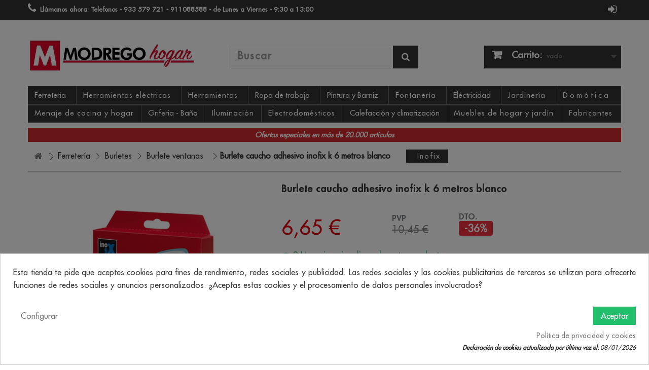

--- FILE ---
content_type: text/html; charset=utf-8
request_url: https://www.modregohogar.com/ferreteria/burletes/burletes-para-ventanas/burlete-adhesivo-inoxfix-k-6-m-2115-2-blanco-.html
body_size: 24068
content:
<!DOCTYPE html> <!--[if lt IE 7]><html class="no-js lt-ie9 lt-ie8 lt-ie7" lang="es-es"><![endif]--><!--[if IE 7]><html class="no-js lt-ie9 lt-ie8 ie7" lang="es-es"><![endif]--><!--[if IE 8]><html class="no-js lt-ie9 ie8" lang="es-es"><![endif]--><!--[if gt IE 8]><html class="no-js ie9" lang="es-es"><![endif]--><html lang="es-es"><head><meta charset="utf-8" /><title>⇒ Burlete caucho adhesivo inofix k 6 metros blanco ▷ Precio. ▷ Comprar con los Mejores Precios. Ofertas online</title><meta name="description" content="Burlete caucho adhesivo inofix k 6 metros blanco,entra y descubre nuestra gran variedad de burlete para ventanas. los mejores burletes para ventanas correderas y de aluminio te esperan aqu? al mejor precio." /><meta name="keywords" content="burlete caucho adhesivo inofix k 6 metros blanco" /><meta name="generator" content="PrestaShop" /><meta name="robots" content="index,follow" /><meta name="viewport" content="width=device-width, minimum-scale=0.25, maximum-scale=1.6, initial-scale=1.0" /><meta name="apple-mobile-web-app-capable" content="yes" /><link rel="apple-touch-icon" sizes="57x57" href="/img/apple-icon-57x57.png"><link rel="apple-touch-icon" sizes="60x60" href="/img/apple-icon-60x60.png"><link rel="apple-touch-icon" sizes="72x72" href="/img/apple-icon-72x72.png"><link rel="apple-touch-icon" sizes="76x76" href="/img/apple-icon-76x76.png"><link rel="apple-touch-icon" sizes="114x114" href="/img/apple-icon-114x114.png"><link rel="apple-touch-icon" sizes="120x120" href="/img/apple-icon-120x120.png"><link rel="apple-touch-icon" sizes="144x144" href="/img/apple-icon-144x144.png"><link rel="apple-touch-icon" sizes="152x152" href="/img/apple-icon-152x152.png"><link rel="apple-touch-icon" sizes="180x180" href="/img/apple-icon-180x180.png"><link rel="mask-icon" href="/img/website_icon.svg" color="red"><link rel="icon" type="image/png" sizes="192x192" href="/img/android-icon-192x192.png"><link rel="icon" type="image/png" sizes="32x32" href="/img/favicon-32x32.png"><link rel="icon" type="image/png" sizes="96x96" href="/img/favicon-96x96.png"><link rel="icon" type="image/png" sizes="16x16" href="/img/favicon-16x16.png"><link rel="manifest" href="/manifest.json"><meta name="msapplication-TileColor" content="#ffffff"><meta name="msapplication-TileImage" content="/img/ms-icon-144x144.png"><meta name="theme-color" content="#D12A2C"><meta name="msapplication-navbutton-color" content="#D12A2C"><meta name="apple-mobile-web-app-status-bar-style" content="#D12A2C"><link rel="icon" href="/favicon.ico" type="image/x-icon"><link rel="shortcut icon" href="/favicon.ico" type="image/x-icon"><link rel="preload" as="font" href="https://www.modregohogar.com/themes/default-bootstrap/fonts/futura-lt-cufonfonts-webfont/FuturaLT.woff" type="font/woff2" crossOrigin type="font/woff"><link rel="preload" as="font" href="https://www.modregohogar.com/themes/default-bootstrap/fonts/futura-lt-cufonfonts-webfont/FuturaLT-Heavy.woff" type="font/woff2" crossOrigin type="font/woff"><link rel="preload" as="font" href="https://www.modregohogar.com/modules/cookiesplus/views/fonts/MaterialIcons-Regular.woff2" type="font/woff2" crossOrigin type="font/woff"><link rel="preload" as="font" href="https://www.modregohogar.com/modules/estimateshippingcost/views/fonts/fontawesome-webfont.woff2?v=4.6.3" crossOrigin type="font/woff">    <script type="text/x-mustache-template" id="my-results-template">{{#is_first}}
			  {{#banner}}
				<div class="df-banner">
				  <a {{#blank}}target="_blank"{{/blank}} href="{{link}}" data-role="banner" data-banner="{{id}}">
					<img src="{{#remove-protocol}}{{image}}{{/remove-protocol}}">
				  </a>
				</div>
			  {{/banner}}
			{{/is_first}}
			{{#total}}
			  {{#results}}
				<div class="df-card" data-role="result">
				  <a class="df-card__main" href="{{#url-params}}{{{link}}}{{/url-params}}" data-role="result-link" data-dfid="{{dfid}}">
					{{#image_link}}
					  <figure class="df-card__image" style="position:relative;">
						<img src="{{#remove-protocol}}{{image_link}}{{/remove-protocol}}" alt="{{title}}">
						{{#descuento}}
							<!--
						<div class="bgdescuento_dofinder" style="display:none;" data-group_restriction="{{group_restriction}}"  data-customerGroup=5   >


														<span>C</span>
						</div>
							-->
						{{/descuento}}
						{{#weight}}
						<!--
							<div class="portes_gratuitos">
							<img style="width: 100px;right:0;" src="{{#remove-protocol}}https://www.modregohogar.com/themes/default-bootstrap/img/envio-gratis2.png{{/remove-protocol}}" alt="{{title}}">
							</div>
						-->
						{{/weight}}
					  </figure>
					{{/image_link}}
					<div class="df-card__content">
					  <div class="df-card__title">{{title}}</div>
					  <div class="df-card__description">{{{description}}}</div>
					  {{#price}}
					<!--  <div class="df-card__pricing">
						<span class="df-card__price {{#sale_price}}df-card__price--old{{/sale_price}}">
						  {{#format-currency}}{{price}}{{/format-currency}}
						 </span>
						{{#sale_price}}
						  <span class="df-card__price df-card__price--new">
							{{#format-currency}}{{sale_price}}{{/format-currency}}
						  </span>
						{{/sale_price}}
					  </div> -->
					  {{/price}}
					  <div class = "listing_item_button">
					  Ver oferta <i class="icon-angle-right"></i>

					  </div>
					</div>
				  </a>
				</div>
			  {{/results}}
			{{/total}}
			{{^total}}
			  <p class="df-no-results">{{#translate}}Sorry, no results found.{{/translate}}</p>
			{{/total}}</script> <link rel="stylesheet" href="https://live.sequracdn.com/assets/css/prestashop_rebranded_16.css?version=1.4" type="text/css" media="all" /><link rel="stylesheet" href="https://www.modregohogar.com/themes/default-bootstrap/cache/v_2880_9220b58928403cfc39b27ef7e7b5dac6_all.css?version=1.4" type="text/css" media="all" /><link rel="alternate" type="application/rss+xml" title="Burlete caucho adhesivo inofix k 6 metros blanco" href="https://www.modregohogar.com/modules/feeder/rss.php?id_category=20299&amp;orderby=position&amp;orderway=desc" /><style type="text/css">/* 
		CSS
		Custom Style Sheet with config01icon module
	*/
	/* Body Background Color & Text Color */
	body {
		background-color: #ffffff;
		color: #333333;
	}

	/* Header Background Color & Text Color */
	.header-container {
		background-color: #f8d65f;
		color: #333333;
	}

	/* Footer Background Color & Text Color */
	.footer-container {
		background-color: #333333;
		color: #ffffff;
	}
	.footer-container #footer h4,
	.footer-container #footer a:hover,
	.footer-container #footer a:focus,
	.footer-container #footer #social_block ul li a:hover,
	.footer-container #footer #social_block ul li a:focus,
	.footer-container #footer #block_contact_infos > div ul li > span,
	#footer #newsletter_block_left .form-group .button-small:hover,
	#footer #newsletter_block_left .form-group .button-small:focus {
		color: #ffffff;
	}
	.footer-container #footer,
	.footer-container #footer #block_contact_infos > div ul li i {
		color: rgba(255,255,255,0.5);
	}

		.container {
		max-width: 1280px;
	}
	
	/* Background Blocs */
	.boxy {
		background-color: ;
		color: ;
	}

	/* buttons color */
	.btn-default {
		background-color: rgba(51,51,51,0.75);
		color: #ffffff;
	}
	.btn-default:hover,
	.btn-default:focus,
	.btn-default:active,
	.btn-default.active {
		background-color: #333333;
	}

	.button.button-medium, .box-info-product .exclusive,
	.cart_block .cart-buttons a#button_order_cart,
	.button.ajax_add_to_cart_button,
	#my-account ul.myaccount-link-list li a,
	.box-info-product .exclusive, .cart_block .cart-buttons .button, .button.button-medium.exclusive {
		background-color: #5951ac;
		color: #ffffff;
	}

	#my-account ul.myaccount-link-list li a i {
		color: #ffffff;
	}

	/* hover button */
	.button.button-medium:hover, .box-info-product .exclusive:hover,
	.button.button-medium:focus, .box-info-product .exclusive:focus,
	.cart_block .cart-buttons a#button_order_cart:hover,
	.cart_block .cart-buttons a#button_order_cart:focus,
	.button.ajax_add_to_cart_button:hover,
	.button.ajax_add_to_cart_button:focus,
	#my-account ul.myaccount-link-list li a:hover,
	#my-account ul.myaccount-link-list li a:focus,
	.box-info-product .exclusive:hover, .cart_block .cart-buttons .button:hover, .button.button-medium.exclusive:hover,
	.box-info-product .exclusive:focus, .cart_block .cart-buttons .button:focus, .button.button-medium.exclusive:focus {
		background-color: #2a2180;
	}

	/* menu and cart */
	#menu_content,
	#header .cart_block {
		background: #333333;
		color: #ffffff;
	}
	#header .cart_block:before,
	#menu_content:before {
		border-bottom-color: #333333;
	}
	.sf-menu li,
	.cart_block .cart-prices .cart-prices-line {
		border-bottom-color: rgba(255,255,255,0.25);
	}

	/* border color */
	.index #center_column h2, h1, .h1, h1.page-subheading,
	h3.page-product-heading, .page-subheading,
	.category_title,
	.block .title_block, .block h4 {
		border-color: #333333
	}
	.top-pagination-content, .bottom-pagination-content,
	#add_to_cart,
	#product_comments_block_extra,
	#thumbs_list li,
	#thumbs_list li a:hover, #thumbs_list li a.shown,
	.table-data-sheet tr td,
	#product_comments_block_tab div.comment,
	#product_comments_block_tab div.comment .comment_details,
	hr,
	ul.footer_links,
	.block .products-block li,
	body #categories_block_left .block_content > ul,
	body #categories_block_left li a,
	.block .products-block li .products-block-image,
	.block .list-block li,
	.block .list-block .form-group,
	.pb-left-column .zoomWrapper {
		border-color: rgba(51,51,51,0.25)
	}

	/* slide description */
	body #homepage-slider .homeslider-description {
		background: rgba(51,51,51,0.5);
		color: #ffffff;
	}</style><div id='hookheader_558_2cf5c2f6f1'></div> <link rel="canonical" href="https://www.modregohogar.com/ferreteria/burletes/burletes-para-ventanas/burlete-adhesivo-inoxfix-k-6-m-2115-2-blanco-.html" />   <style type="text/css">#btn_place_order{
        display:block !important;
    }</style>  <div class="pts"><div class="modal fade" id="modal-shipping-cost" role="dialog"><div class="modal-dialog"><div class="modal-content"><div class="modal-header"> <button type="button" id="esc-close-btn" class="close" data-dismiss="modal">&times;</button><h4 class="modal-title">Coste de Envío</h4></div><div class="modal-body"><div class="row"><div style="display:none;" class="col-xs-12 col-sm-3 col-md-3 "> <label class="col-xs-12">País</label><select class="form-control input-sm not_unifrom not_uniform " id="esc-country-list" disabled="true" ><option value="6" selected="true" > Espa&ntilde;a</option> </select></div><div id="lst_states" class="col-xs-12 col-sm-3 col-md-3"> <label class="col-xs-12">Provincia</label> <select class="form-control input-sm not_unifrom not_uniform selectpicker" data-live-search="true" id="esc-state-list"><option>--</option> </select></div><div class="col-xs-12 col-sm-3 col-md-3"> <label class="col-xs-12">Cant.</label><div class="input-group"><div class="input-group-addon btn esc-change-quantity" data-action="down"> <i class="fa-pts fa-pts-minus"></i></div> <input type="text" class="form-control input-sm" id="esc-qty-txt"><div class="input-group-addon btn esc-change-quantity" data-action="add"> <i class="fa-pts fa-pts-plus"></i></div></div></div><div class="col-xs-12 col-sm-3 col-md-3"> <label class="col-xs-12">&nbsp;</label> <button class="btn btn-primary btn-sm" id="esc-calculate-btn">Calcular</button></div></div><div class="col-xs-12">&nbsp;</div><div class="row"><div class="col-xs-12" id="esc-calculate-loading"> <img src="/modules/estimateshippingcost/views/img/pts/loader.gif" /></div><div id="esc-content-carrier"><table class="table table-striped" id="esc-carrier-table"><thead><tr><th>&nbsp;</th><th>Transportista</th><th class="text-right">Precio</th></tr></thead><tbody></tbody></table></div><div id="shoawlertzone" class="alert alert-warning hidden" role="alert">Los portes para artículos de <strong>envío gratuito</strong> para la zona de <strong><span></span></strong> tienen un <strong>suplemento a consultar.</strong></div></div></div><div class="modal-footer"><button type="button" id="esc-close1-btn" class="btn btn-default" data-dismiss="modal">Cerrar</button></div></div></div></div></div><style type="text/css">.lg-backdrop{
        z-index: 10400;
                    background-color: #000000;
            }
    .lg-outer{
        z-index: 10500;
    }
    .lg-toolbar .lg-icon{
                    color: #999999;
            }
    .lg-toolbar .lg-icon:hover{
                    color: #999999;
            }
    .lg-sub-html, .lg-toolbar{
                    background-color: rgba(0,0,0,0.45);
            }
    .lg-actions .lg-next, .lg-actions .lg-prev{
                    background-color: rgba(0,0,0,0.45);
                            color: #999999;
            }
    .lg-actions .lg-next:hover, .lg-actions .lg-prev:hover{
                    background-color: rgba(0,0,0,0.45);
                            color: #FFFFFF;
            }
    .lg-outer .lg-thumb-outer{
                    background-color: #0D0A0A;
            }
    .lg-outer .lg-toogle-thumb{
                    color: #999999;
                            background-color: #0D0A0A;
            }
    .lg-outer .lg-toogle-thumb:hover, .lg-outer.lg-dropdown-active #lg-share{
                    color: #999999;
            }
    .lg-outer .lg-thumb-item.active, .lg-outer .lg-thumb-item:hover{
                    border-color: #a90707;
            }
            .lg-outer.lg-pull-caption-up.lg-thumb-open .lg-sub-html{
            bottom: 118px;
        }
                .magnify > .magnify-lens {
            width: 200px;
            height: 200px;
        }
                .arlg-pager-controls{
        position: relative;
    }
    .arlg-pager-controls .arlg-pager-prev,
    .arlg-pager-controls .arlg-pager-next{
        width: 24px;
        height: 32px;
        padding: 0;
        margin: 0;
        border: 0;
        position: absolute;
        top: -59px;
        color: #232323;
        opacity: 0.7;
        transition: 0.2s all;
        z-index: 100;
    }
    .arlg-pager-controls .arlg-pager-prev:hover,
    .arlg-pager-controls .arlg-pager-next:hover{
        opacity: 0.9;
    }
    .arlg-pager-controls .arlg-pager-prev{
        left: -24px;
        right: auto;
        background: url('/modules/arlg/views/img/prev.svg') 50% 50% no-repeat scroll rgba(255, 255, 255, 0.6);
    }
    .arlg-pager-controls .arlg-pager-next{
        right: -24px;
        left: auto;
        background: url('/modules/arlg/views/img/next.svg') 50% 50% no-repeat scroll rgba(255, 255, 255, 0.6);
    }
    .arlg-pager-controls.active .arlg-pager-prev{
        left: 0;
    }
    .arlg-pager-controls.active .arlg-pager-next{
        right: 0;
    }
        .quickview-modal .product-cover,
    .quickview-modal .js-qv-mask,
    .quickview .product-cover,
    .quickview .js-qv-mask{
        display: block;
    }</style>   </head><body id="product" class="product product-1705 product-burlete-adhesivo-inoxfix-k-6-m-2115-2-blanco- category-20299 category-burletes-para-ventanas hide-left-column hide-right-column lang_es"><div id="page"><div class="header-container"> <header id="header"><div class="nav"><div class="container"><div class="row"> <nav><div id="nav_top"><div class="header_user_info"> <a class="login" href="https://www.modregohogar.com/mi-cuenta" title="Entrar a tu cuenta de cliente"> <i class="fa fa-sign-in" aria-hidden="true"></i> </a></div></div><div id="contact-link" > <a href="https://www.modregohogar.com/contactenos" title="Contacte con nosotros">Contacte con nosotros</a></div> <span class="shop-phone"> <i class="icon-phone"></i>Llámanos ahora: <strong>Telefonos - 933 579 721 - 911088588 - de Lunes a Viernes - 9:30 a 13:00</strong></span></nav></div></div></div><div><div class="container"><div class="row"><div id="header_logo"> <a href="https://www.modregohogar.com/" title="Ferretería Online Modrego Hogar"> <img class="logo img-responsive" src="https://www.modregohogar.com/img/ferreteria-online-modrego-hogar-logo-1584019067.jpg" alt="Ferretería Online Modrego Hogar siempre al precio más barato" width="504" height="110"/> </a></div><div id="search_block_top" class="col-sm-4 clearfix"><form id="searchbox" method="get" action="" > <input aria-label="Search" class="search_query form-control" type="text" id="search_query_top" name="search_query" placeholder="Buscar" value="" /> <a name="submit_search" value = 'Buscar' aria-hidden="true" aria-label="Search" class="btn btn-default button-search"> <span>Buscar</span> </a></form></div><div class="col-sm-4 clearfix"><div class="shopping_cart"> <a href="https://www.modregohogar.com/pedido-rapido" title="Ver mi carrito de compra" > <b>Carrito:</b> <span class="ajax_cart_quantity unvisible">0</span> <span class="ajax_cart_product_txt unvisible">producto</span> <span class="ajax_cart_product_txt_s unvisible">Productos</span> <span class="ajax_cart_total unvisible"> </span> <span class="ajax_cart_no_product">vacío</span> </a><div class="cart_block block exclusive"><div class="block_content"><div class="cart_block_list"><p class="cart_block_no_products"> Ningún producto</p><div class="cart-prices"><div class="cart-prices-line first-line"> <span class="price cart_block_shipping_cost ajax_cart_shipping_cost unvisible"> A determinar </span> <span class="unvisible"> Transporte </span></div><div class="cart-prices-line last-line"> <span class="price cart_block_total ajax_block_cart_total">0,00 €</span> <span>Total</span></div></div><p class="cart-buttons"> <a id="button_order_cart" class="btn btn-default button button-small" href="https://www.modregohogar.com/pedido-rapido" title="Confirmar" > <span> Confirmar<i class="icon-chevron-right right"></i> </span> </a></p></div></div></div></div></div><div id="layer_cart"><div class="clearfix"><div class="layer_cart_product col-xs-12 col-md-6"> <span class="cross" title="Cerrar Ventana"></span> <span class="title"> <i class="icon-check"></i>Producto añadido correctamente a su carrito de la compra </span><div class="product-image-container layer_cart_img"></div><div class="layer_cart_product_info"> <span id="layer_cart_product_title" class="product-name"></span> <span id="layer_cart_product_attributes"></span><div> <strong class="dark">Cantidad</strong> <span id="layer_cart_product_quantity"></span></div><div> <strong class="dark">Total</strong> <span id="layer_cart_product_price"></span></div></div></div><div class="layer_cart_cart col-xs-12 col-md-6"> <span class="title"> <span class="ajax_cart_product_txt_s unvisible"> Hay <span class="ajax_cart_quantity">0</span> artículos en su carrito. </span> <span class="ajax_cart_product_txt "> Hay 1 artículo en su cesta. </span> </span><div class="layer_cart_row"> <strong class="dark"> Total productos: </strong> <span class="ajax_block_products_total"> </span></div><div class="layer_cart_row"> <strong class="dark unvisible"> Total envío:&nbsp; </strong> <span class="ajax_cart_shipping_cost unvisible"> A determinar </span></div><div class="layer_cart_row"> <strong class="dark"> Total </strong> <span class="ajax_block_cart_total"> </span></div><div class="layer_cart_row"></div><div class="button-container"> <span class="continue btn btn-default button exclusive-medium" title="Añadir más artículos"> <span> <i class="icon-chevron-left left"></i>Añadir más artículos </span> </span> <a class="btn btn-default button button-medium" href="https://www.modregohogar.com/pedido-rapido" title="Finalizar pedido" > <span> Finalizar pedido<i class="icon-chevron-right right"></i> </span> </a></div></div></div><div class="crossseling"></div></div><div class="layer_cart_overlay"></div><div id="block_top_menu" class="sf-contener clearfix col-lg-12"><div class="cat-title"></div><ul class="sf-menu clearfix menu-content"><li><a href="https://www.modregohogar.com/ferreteria" title="Ferreter&iacute;a">Ferreter&iacute;a</a></li><li><a href="https://www.modregohogar.com/herramientas-electricas" title="Herramientas el&eacute;ctricas">Herramientas el&eacute;ctricas</a></li><li><a href="https://www.modregohogar.com/herramientas-de-mano" title="Herramientas">Herramientas</a></li><li><a href="https://www.modregohogar.com/ropa-de-trabajo" title="Ropa de trabajo">Ropa de trabajo</a></li><li><a href="https://www.modregohogar.com/pintura" title="Pintura y Barniz">Pintura y Barniz</a></li><li><a href="https://www.modregohogar.com/material-fontaneria" title="Fontaner&iacute;a">Fontaner&iacute;a</a></li><li><a href="https://www.modregohogar.com/material-electricidad" title="El&eacute;ctricidad">El&eacute;ctricidad</a></li><li><a href="https://www.modregohogar.com/jardineria" title="Jardiner&iacute;a">Jardiner&iacute;a</a></li><li><a href="https://www.modregohogar.com/domotica" title="Dom&oacute;tica">Dom&oacute;tica</a></li><li><a href="https://www.modregohogar.com/menaje-de-cocina" title="Menaje de cocina y hogar">Menaje de cocina y hogar</a></li><li><a href="https://www.modregohogar.com/bano" title="Grifer&iacute;a - Ba&ntilde;o">Grifer&iacute;a - Ba&ntilde;o</a></li><li><a href="https://www.modregohogar.com/iluminacion" title="Iluminaci&oacute;n">Iluminaci&oacute;n</a></li><li><a href="https://www.modregohogar.com/pequenos-electrodomesticos" title="Electrodom&eacute;sticos">Electrodom&eacute;sticos</a></li><li><a href="https://www.modregohogar.com/calefaccion" title="Calefacci&oacute;n y climatizaci&oacute;n">Calefacci&oacute;n y climatizaci&oacute;n</a></li><li><a href="https://www.modregohogar.com/muebles" title="Muebles de hogar y jard&iacute;n">Muebles de hogar y jard&iacute;n</a></li><li><a href="http://www.modregohogar.com/fabricantes" title="Fabricantes">Fabricantes</a></li></ul></div> <style>div#cookiesplus-modal,
        #cookiesplus-modal > div,
        #cookiesplus-modal p {
            background-color: #FFFFFF !important;
        }
    
    
            #cookiesplus-modal .cookiesplus-accept {
            background-color: #20BF6B !important;
        }
    
            #cookiesplus-modal .cookiesplus-accept {
            border: 1px solid #20BF6B !important;
        }
    

            #cookiesplus-modal .cookiesplus-accept {
            color: #FFFFFF !important;
        }
    
            #cookiesplus-modal .cookiesplus-accept {
            font-size: 16px !important;
        }
    
    
            #cookiesplus-modal .cookiesplus-more-information {
            background-color: #FFFFFF !important;
        }
    
            #cookiesplus-modal .cookiesplus-more-information {
            border: 1px solid #FFFFFF !important;
        }
    
            #cookiesplus-modal .cookiesplus-more-information {
            color: #7A7A7A !important;
        }
    
            #cookiesplus-modal .cookiesplus-more-information {
            font-size: 16px !important;
        }
    
    
            #cookiesplus-modal .cookiesplus-reject {
            background-color: #FFFFFF !important;
        }
    
            #cookiesplus-modal .cookiesplus-reject {
            border: 1px solid #FFFFFF !important;
        }
    
            #cookiesplus-modal .cookiesplus-reject {
            color: #7A7A7A !important;
        }
    
            #cookiesplus-modal .cookiesplus-reject {
            font-size: 16px !important;
        }
    
    
            #cookiesplus-modal .cookiesplus-save:not([disabled]) {
            background-color: #FFFFFF !important;
        }
    
            #cookiesplus-modal .cookiesplus-save:not([disabled]) {
            border: 1px solid #FFFFFF !important;
        }
    
            #cookiesplus-modal .cookiesplus-save:not([disabled]) {
            color: #7A7A7A !important;
        }
    
            #cookiesplus-modal .cookiesplus-save {
            font-size: 16px !important;
        }
    
    
    
    #cookiesplus-tab {
        
        
            }</style><div id="cookiesplus-overlay" class="cookiesplus-move"></div><div class="container cookiesplus-move" id="cookiesplus-modal-container"><div class="row"><div id="cookiesplus-modal" style="display: none;" class="cookiesplus-bottom col-12 col-xs-12"> <button type="button" class="cookiesplus-close" onclick="return cookieGdpr.close();">&times;</button><div id="cookiesplus-content"><div class="row"><form id="cookiesplus-form" method="POST" action="https://www.modregohogar.com/module/cookiesplus/front"><div class="cookiesplus-info col-12 col-xs-12"><div><p>Esta tienda te pide que aceptes cookies para fines de rendimiento, redes sociales y publicidad. Las redes sociales y las cookies publicitarias de terceros se utilizan para ofrecerte funciones de redes sociales y anuncios personalizados. ¿Aceptas estas cookies y el procesamiento de datos personales involucrados?</p></div></div><div class="cookiesplus-finalities col-12 col-xs-12"><div id="cookiesplus-finalities-container"><div class="cookieplus-finality-container"><div class="col-12 col-xs-12"><div class="cookiesplus-finality-header"><div class="cookiesplus-finality-title" onclick="$(this).parent().siblings('.cookiesplus-finality-content').slideToggle(); $(this).find('.cookiesplus-finality-chevron').toggleClass('bottom up');"> <span class="cookiesplus-finality-chevron bottom"></span> <strong><span>Cookies necesarias</span></strong></div><div class="cookiesplus-finality-switch-container"> <label class="technical">Siempre habilitado</label></div></div><div class="clearfix"></div><div class="cookiesplus-finality-content"><div class="cookiesplus-finality-body"> Las cookies necesarias ayudan a hacer una página web utilizable activando funciones básicas como la navegación en la página y el acceso a áreas seguras de la página web. La página web no puede funcionar adecuadamente sin estas cookies.<table><thead><tr><th>Nombre de la cookie</th><th>Proveedor</th><th>Finalidad</th><th>Expiración</th></tr></thead><tbody><tr><td label="Nombre de la cookie"> <span>PrestaShop-#</span></td><td label="Proveedor"> <span>www.modregohogar.com</span></td><td label="Finalidad"> <span>Esta cookie permite conservar abiertas las sesiones del usuario durante su visita y le permite pasar un pedido o toda una serie de funcionamientos como: fecha de adici&oacute;n de la cookie, idioma seleccionado, divisa utilizada, &uacute;ltima categor&iacute;a de producto visitado, productos recientemente vistos, acuerdo de utilizaci&oacute;n de servicios del sitio, identificador del cliente, identificador de conexi&oacute;n, apellido, nombre, estado conectado, su contrase&ntilde;a cifrada, e-mail relacionado con la cuenta del cliente y el identificador del carrito.</span></td><td label="Expiración"> <span>180000 horas</span></td></tr></tbody></table></div></div></div></div><div class="clearfix"></div><div class="cookieplus-finality-container"><div class="col-12 col-xs-12"><div class="cookiesplus-finality-header"><div class="cookiesplus-finality-title" onclick="$(this).parent().siblings('.cookiesplus-finality-content').slideToggle(); $(this).find('.cookiesplus-finality-chevron').toggleClass('bottom up');"> <span class="cookiesplus-finality-chevron bottom"></span> <strong><span>Cookies estadísticas</span></strong></div><div class="cookiesplus-finality-switch-container"> <input class="cookiesplus-finality-checkbox not_uniform comparator" id="cookiesplus-finality-3-off" value="off" name="cookiesplus-finality-3" type="radio" data-no-uniform="true" data-finality-id="3" /> <input class="cookiesplus-finality-checkbox not_uniform comparator" id="cookiesplus-finality-3-na" value="na" name="cookiesplus-finality-3" type="radio" data-no-uniform="true" data-finality-id="3" checked="checked" /> <input class="cookiesplus-finality-checkbox not_uniform comparator" id="cookiesplus-finality-3-on" value="on" name="cookiesplus-finality-3" type="radio" data-no-uniform="true" data-finality-id="3" /> <label onclick="$('#cookiesplus-finality-switch-3').attr('for', 'cookiesplus-finality-3-off')" for="cookiesplus-finality-3-off">No</label> <label onclick="$(this).attr('for', $(this).attr('for') === 'cookiesplus-finality-3-on' && 'cookiesplus-finality-3-off' || 'cookiesplus-finality-3-on')" for="cookiesplus-finality-3-off" class="cookiesplus-finality-switch" id="cookiesplus-finality-switch-3"></label> <label onclick="$('#cookiesplus-finality-switch-3').attr('for', 'cookiesplus-finality-3-on')" for="cookiesplus-finality-3-on">Sí</label></div></div><div class="clearfix"></div><div class="cookiesplus-finality-content"><div class="cookiesplus-finality-body"> Las cookies estadísticas ayudan a los propietarios de páginas web a comprender cómo interactúan los visitantes con las páginas web reuniendo y proporcionando información de forma anónima.<table><thead><tr><th>Nombre de la cookie</th><th>Proveedor</th><th>Finalidad</th><th>Expiración</th></tr></thead><tbody><tr><td label="Nombre de la cookie"> <span>collect</span></td><td label="Proveedor"> <span><a target="_blank" rel="nofollow noopener noreferrer" href="https://policies.google.com/privacy">Google</a></span></td><td label="Finalidad"> <span>Se utiliza para enviar datos a Google Analytics sobre el dispositivo del visitante y su comportamiento. Rastrea al visitante a trav&eacute;s de dispositivos y canales de marketing.</span></td><td label="Expiración"> <span>Sesi&oacute;n</span></td></tr><tr><td label="Nombre de la cookie"> <span>r/collect</span></td><td label="Proveedor"> <span><a target="_blank" rel="nofollow noopener noreferrer" href="https://policies.google.com/privacy">Google</a></span></td><td label="Finalidad"> <span>Se utiliza para enviar datos a Google Analytics sobre el dispositivo del visitante y su comportamiento. Rastrea al visitante a trav&eacute;s de dispositivos y canales de marketing.</span></td><td label="Expiración"> <span>Sesi&oacute;n</span></td></tr><tr><td label="Nombre de la cookie"> <span>_ga</span></td><td label="Proveedor"> <span><a target="_blank" rel="nofollow noopener noreferrer" href="https://policies.google.com/privacy">Google</a></span></td><td label="Finalidad"> <span>Registra una identificaci&oacute;n &uacute;nica que se utiliza para generar datos estad&iacute;sticos acerca de c&oacute;mo utiliza el visitante el sitio web.</span></td><td label="Expiración"> <span>2 a&ntilde;os</span></td></tr><tr><td label="Nombre de la cookie"> <span>_gat</span></td><td label="Proveedor"> <span><a target="_blank" rel="nofollow noopener noreferrer" href="https://policies.google.com/privacy">Google</a></span></td><td label="Finalidad"> <span>Utilizado por Google Analytics para controlar la tasa de peticiones</span></td><td label="Expiración"> <span>1 d&iacute;a</span></td></tr><tr><td label="Nombre de la cookie"> <span>_gd#</span></td><td label="Proveedor"> <span><a target="_blank" rel="nofollow noopener noreferrer" href="https://policies.google.com/privacy">Google</a></span></td><td label="Finalidad"> <span>Se trata de una cookie de sesi&oacute;n de Google Analytics que se utiliza para generar datos estad&iacute;sticos sobre c&oacute;mo utiliza el sitio web que se elimina cuando sale de su navegador.</span></td><td label="Expiración"> <span>Sesi&oacute;n</span></td></tr><tr><td label="Nombre de la cookie"> <span>_gid</span></td><td label="Proveedor"> <span><a target="_blank" rel="nofollow noopener noreferrer" href="https://policies.google.com/privacy">Google</a></span></td><td label="Finalidad"> <span>Registra una identificaci&oacute;n &uacute;nica que se utiliza para generar datos estad&iacute;sticos acerca de c&oacute;mo utiliza el visitante el sitio web.</span></td><td label="Expiración"> <span>1 d&iacute;a</span></td></tr></tbody></table></div></div></div></div><div class="clearfix"></div></div><button type="submit" name="saveCookiesPlusPreferences" onclick="return cookieGdpr.save();" class="cookiesplus-btn float-xs-right cookiesplus-save"> Aceptar sólo las cookies seleccionadas </button></div><div class="cookiesplus-actions col-12 col-xs-12"><div class="float-xs-right"> <button type="submit" name="saveCookiesPlusPreferences" onclick="return cookieGdpr.acceptAllCookies();" class="cookiesplus-btn cookiesplus-accept float-xs-right"> <span class="cookiesplus-accept-label">Aceptar</span> <span class="cookiesplus-accept-all-label">Aceptar todas las cookies</span> </button><button type="submit" name="saveCookiesPlusPreferences" onclick="return cookieGdpr.rejectAllCookies();" class="cookiesplus-btn cookiesplus-reject float-xs-right" style="display:none;"> <span class="cookiesplus-reject-label">Rechazar</span> <span class="cookiesplus-reject-all-label">Rechazar todas las cookies</span> </button></div><div class="float-xs-left"> <button onclick="cookieGdpr.displayModalAdvanced(true); return false;" class="cookiesplus-btn cookiesplus-more-information"> Configurar </button></div><div class="clearfix"></div><div class="float-xs-right"> <a href="https://www.modregohogar.com/politica-de-cookies.html" class="float-xs-right cookiesplus-policy" target="_blank" rel="nofollow noopener noreferrer">Política de privacidad y cookies </a></div></div><div class="cookiesplus-revoke text-small col-xs-12 text-xs-right"> <span><strong>Declaración de cookies actualizada por última vez el:</strong> 08/01/2026</span></div><div class="cookiesplus-consent-hash text-small col-xs-12 text-xs-right" style="display:none;"> <span> <strong>ID de consentimiento:</strong> <a href="" target="_blank" rel="nofollow noopener noreferrer" title="Descarga el consentimiento"> </a> </span></div></form></div></div></div><div id="cookiesplus-modal-not-available" style="display: none;" class="cookiesplus-center"> <button type="button" class="cookiesplus-close" onclick="return cookieGdpr.close();">&times;</button> Contenido no disponible</div></div></div>  <div class="col-md-12" style=" padding-top:9px;clear:both;"><div class="text-center" style="font-size:14px;background-color:#D12A2C;color:#fff;padding-top:5px;padding-bottom:5px;font-style:italic;"><strong>Ofertas especiales en más de 20.000 artículos </strong></div></div></div></div> </header></div><div class="columns-container"><div id="columns" class="container"><div class="breadcrumb pull-left"> <a class="home" href="https://www.modregohogar.com/" title="Volver al inicio"><i class="icon-home"></i></a> <span class="navigation-pipe">&gt;</span> <span class="navigation_page" itemscope itemtype="http://schema.org/BreadcrumbList" > <span itemprop="itemListElement" itemscope itemtype="http://schema.org/ListItem"><a itemprop="item" href="https://www.modregohogar.com/ferreteria" title="Ferreter&iacute;a" ><span itemprop="name">Ferreter&iacute;a</span></a><meta itemprop = "position" content="1" /><span class="navigation-pipe">></span><span itemprop="itemListElement" itemscope itemtype="http://schema.org/ListItem"><a itemprop="item" href="https://www.modregohogar.com/ferreteria/burletes" title="Burletes" ><span itemprop="name">Burletes</span></a><meta itemprop = "position" content="2" /><span class="navigation-pipe">></span><span itemprop="itemListElement" itemscope itemtype="http://schema.org/ListItem"><a itemprop="item" href="https://www.modregohogar.com/ferreteria/burletes/burletes-para-ventanas" title="Burlete ventanas" ><span itemprop="name">Burlete ventanas</span></a><meta itemprop = "position" content="3" /><span class="navigation-pipe">></span>Burlete caucho adhesivo inofix k 6 metros blanco</span></span></div><div class="pull-left bread_manu"> <a href="https://www.modregohogar.com/inofix.html"> <span> Inofix </span> </a> </span></div><div id="slider_row" class="row"></div><div class="row"><div id="center_column" class="center_column col-xs-12 col-sm-12"><style>#our_price_display span{
			display: none;
		}</style><div itemscope itemtype="https://schema.org/Product"><meta content="Inofix" itemprop="brand" /><meta content="8414419211520" itemprop="gtin13" /><meta itemprop="MPN" content="8414419211520"><div class="primary_block row"><div class="container"><div class="top-hr"></div></div><div class="pb-left-column col-xs-12 col-sm-4 col-md-5"><div id="image-block" class="clearfix"> <span class="discount">&iexcl;Precio rebajado!</span> <span id="view_full_size"><img id="bigpic" itemprop="image" src="https://www.modregohogar.com/377952-large_default/burlete-adhesivo-inoxfix-k-6-m-2115-2-blanco-.jpg" title="Burlete caucho adhesivo inofix k 6 metros blanco" alt="Burlete caucho adhesivo inofix k 6 metros blanco" width="458" height="458"/> <span class="span_link no-print">Ver m&aacute;s grande</span> </span></div><div id="views_block" class="clearfix "><div id="thumbs_list"><ul id="thumbs_list_frame"><li id="thumbnail_377952"> <a href="https://www.modregohogar.com/377952-thickbox_default/burlete-adhesivo-inoxfix-k-6-m-2115-2-blanco-.jpg" data-fancybox-group="other-views" class="fancybox shown" title="Burlete caucho adhesivo inofix k 6 metros blanco"> <img class="img-responsive" id="thumb_377952" src="https://www.modregohogar.com/377952-cart_default/burlete-adhesivo-inoxfix-k-6-m-2115-2-blanco-.jpg" alt="Burlete caucho adhesivo inofix k 6 metros blanco" title="Burlete caucho adhesivo inofix k 6 metros blanco" height="80" width="80" itemprop="image" /> </a></li><li id="thumbnail_377953" class="last"> <a href="https://www.modregohogar.com/377953-thickbox_default/burlete-adhesivo-inoxfix-k-6-m-2115-2-blanco-.jpg" data-fancybox-group="other-views" class="fancybox" title="Burlete caucho adhesivo inofix k 6 metros blanco"> <img class="img-responsive" id="thumb_377953" src="https://www.modregohogar.com/377953-cart_default/burlete-adhesivo-inoxfix-k-6-m-2115-2-blanco-.jpg" alt="Burlete caucho adhesivo inofix k 6 metros blanco" title="Burlete caucho adhesivo inofix k 6 metros blanco" height="80" width="80" itemprop="image" /> </a></li></ul></div></div><p class="resetimg clear no-print"> <span id="wrapResetImages" style="display: none;"> <a href="https://www.modregohogar.com/ferreteria/burletes/burletes-para-ventanas/burlete-adhesivo-inoxfix-k-6-m-2115-2-blanco-.html" data-id="resetImages"> <i class="icon-repeat"></i> Mostrar todas las im&aacute;genes </a> </span></p></div><div class="pb-center-column col-xs-12 col-sm-7"><h1 itemprop="name">Burlete caucho adhesivo inofix k 6 metros blanco</h1><form id="buy_block" class="hiddens" action="https://www.modregohogar.com/carro-pedido" method="post"><p class="hidden"> <input type="hidden" name="token" value="3c81dae34c4b2569faf2a2d7a1a256a3" /> <input type="hidden" name="id_product" value="1705" id="product_page_product_id" /> <input type="hidden" name="add" value="1" /> <input type="hidden" name="utm" id="utm" value="" /> <input type="hidden" name="id_product_attribute" id="idCombination" value="" /></p><div class="box-info-product"><div class="content_prices clearfix"><div class="row"><div itemprop="offers" itemscope itemtype="https://schema.org/Offer"><meta itemprop="url" content="https://www.modregohogar.com/ferreteria/burletes/burletes-para-ventanas/burlete-adhesivo-inoxfix-k-6-m-2115-2-blanco-.html"><link itemprop="availability" href="https://schema.org/InStock"/><meta itemprop="price" content="6.65" /><meta itemprop="priceCurrency" content="EUR" /></div><div class="col-md-4 col-xs-6"> <span class="title_price">&nbsp;</span><p class=""> <span id="our_price_display" class="price" >6,65 €</span></p></div><p id="old_price" class=" col-md-2 col-xs-3 "><span id="old_price_display"> <span class="title_price">PVP</span> <span class="price">10,45 €</span></span></p><div class="col-md-4 col-xs-3"> <span class="title_price">DTO.</span><p id="reduction_percent" ><span id="reduction_percent_display">-36%</span></p><p id="reduction_amount" style="display:none"><span id="reduction_amount_display"></span></p></div><div class="col-md-12 nviwers" style="clear:both;"><p><i class="icon icon-eye" aria-hidden="true"></i> <span></span> Usuarios visualizando este producto</p></div><div class="rrss" style="clear:both;"><div class="col-md-4 col-xs-7"> </div><p class="compartir col-md-4 col-xs-5"> <a class="twitter" href="https://twitter.com/intent/tweet?text=https://www.modregohogar.com/ferreteria/burletes/burletes-para-ventanas/burlete-adhesivo-inoxfix-k-6-m-2115-2-blanco-.html" target="_blank" rel="nofollow"><i class="icon-twitter"></i></a> <a class="facebook" href="https://www.facebook.com/sharer/sharer.php?u=https://www.modregohogar.com/ferreteria/burletes/burletes-para-ventanas/burlete-adhesivo-inoxfix-k-6-m-2115-2-blanco-.html" target="_blank" rel="nofollow"><i class="icon-facebook"></i> </a> <a class="pinterest" href="https://pinterest.com/pin/create/button/?url=https://www.modregohogar.com/ferreteria/burletes/burletes-para-ventanas/burlete-adhesivo-inoxfix-k-6-m-2115-2-blanco-.html&media=https://www.modregohogar.com/377952-large_default/burlete-adhesivo-inoxfix-k-6-m-2115-2-blanco-.jpg&description=BURLETE CAUCHO ADHESIVO INOFIX K 6 METROS BLANCO Descripción burlete caucho adhesivo inofix Burlete de caucho auto-adhesivo. Perfil K..." target="_blank" rel="nofollow"><i class="icon-pinterest"></i></a></p></div></div><p id="product_reference"> <label>Referencia: </label> <span class="editable" itemprop="sku" content="M104017">M104017</span></p><p id="availability_statut"> <span id="availability_value" class="">Plazo de entrega 48/72 horas laborables</span></p><div class="clear"></div></div><div class="product_attributes clearfix"><div class="row"><p class="col-md-5 col-xs-6 paddingright0" id="quantity_wanted_p"> <a href="#" data-field-qty="qty" aria-label="Menos" class="btn btn-default button-minus product_quantity_down"> <span><i class="icon-minus"></i></span> </a> <input type="number" min="1" name="qty" id="quantity_wanted" class="text" value="1" /> <a href="#" data-field-qty="qty" aria-label="Más" class="btn btn-default button-plus product_quantity_up"> <span><i class="icon-plus"></i></span> </a> <span class="clearfix"></span></p><div class="col-md-7 col-xs-6 paddingleft0" style="overflow:hidden;"></div></div><p id="minimal_quantity_wanted_p" style="display: none;"> La cantidad m&iacute;nima de pedido para el producto es <b id="minimal_quantity_label">1</b></p></div><div class="box-cart-bottom row hidden-xs hidden-sm"><div class="col-md-1" style="margin-right:10px;"><div class="wishlist"><p> <a class="addToWishlist wishlistProd_0" href="#" rel="0" onclick="WishlistCart('wishlist_block_list', 'add', '0', false, 1); return false;"> <i class="heart-icon"></i> </a></p></div></div><div class=" col-md-5 paddingright0"><p id="add_to_cart" class="buttons_bottom_block no-print"> <button type="submit" name="Submit" class="exclusive exclusive2"> <span><i class="fa fa-cart-plus" aria-hidden="true"></i> A&ntilde;adir al carrito</span> </button></p></div><div class="col-md-5" style="width:48%;"><p> <a class="btn-buynow" href="http://www.modregohogar.com/carro-pedido?add=1&amp;id_product=1705&amp;token=3c81dae34c4b2569faf2a2d7a1a256a3" rel="nofollow" title="Buy Now" data-id-product="1705" onclick="this.href = this.href+ '&qty='+$('.btn-buynow').closest('form').find('#quantity_wanted').val() + '&ipa='+ $('.btn-buynow').closest('form').find('#idCombination').val(); " > <span>Comprar</span> </a></p></div>  </div></div></form><p class="category_product_link"><a href="https://www.modregohogar.com/ferreteria/burletes/burletes-para-ventanas" title="burletes-para-ventanas">Otros Productos de Burlete ventanas</a></p><div class="avise greenavise"><p> Comprando este producto obtendrás un vale descuento del <strong>2% para tu próxima compra</strong>.</p></div> <br><p class="avise orangeavise" id="" style="display: none" >Advertencia: &iexcl;&Uacute;ltimas unidades en stock!</p><p id="availability_date" style="display: none;"> <span id="availability_date_label">Fecha de disponibilidad:</span> <span id="availability_date_value"></span></p><div id="oosHook" style="display: none;"></div><div class="alert alert-info" id="btn-shipping-cost"> <i class="fa-pts fa-pts-truck"></i> Calcular Coste de Envío</div><div class="grc-product-summary" data-product-id="1705" data-product-sku="M104017" style="display: none;"></div>  <ul id="usefull_link_block" class="clearfix no-print"></ul><div class="box-cart-bottom row box-info-product price-container-mobile sticky navbar-fixed-bottom hidden-lg hidden-md"><div class="col-xs-2" style="padding-right:0;"><div class="wishlist"><p> <a class="addToWishlist wishlistProd_0" href="#" rel="0" onclick="WishlistCart('wishlist_block_list', 'add', '0', false, 1); return false;"> <i class="heart-icon"></i> </a></p></div></div><div class="col-xs-3" style="padding-right:8px;"> <a class="text-center whatsapp" data-action="share/whatsapp/share" href="whatsapp://send?text=https://www.modregohogar.com/ferreteria/burletes/burletes-para-ventanas/burlete-adhesivo-inoxfix-k-6-m-2115-2-blanco-.html"><i class="icon icon-whatsapp"></i></a></div><div class="col-xs-7" style="padding-left:0;"><p> <a class="btn-buynow" href="http://www.modregohogar.com/carro-pedido?add=1&amp;id_product=1705&amp;token=3c81dae34c4b2569faf2a2d7a1a256a3" rel="nofollow" title="Buy Now" data-id-product="1705" onclick="this.href = this.href+ '&qty='+$('.btn-buynow').closest('form').find('#quantity_wanted').val() + '&ipa='+ $('.btn-buynow').closest('form').find('#idCombination').val(); " > <span>Comprar</span> </a></p></div>  </div>  </div><div class="pb-right-column col-xs-12 col-sm-4 col-md-3"></div></div><div class="row" style='margin-top:50px;'><div class="col-xs-12"><div id="rfc_content"> <iframe src="https://iframes.raizferretera.com/ean/modrego/8414419211520" id="rfc_modrego_8414419211520" style="width:100%;overflow:hidden;border:0" class='datiframe'></iframe></div></div></div> <section class="page-product-box"><h3 class="page-product-heading">M&aacute;s informaci&oacute;n</h3><div class="rte" itemprop="description" ><h2>BURLETE CAUCHO ADHESIVO INOFIX K 6 METROS BLANCO</h2> <br><h3>Descripción burlete caucho adhesivo inofix</h3> Burlete de caucho auto-adhesivo.<br> Perfil K para holguras de 2 a 3,5 mm, en puertas y ventanas.<br> <br><h3>Características burlete caucho adhesivo inofix</h3> · Modelo K.<br> · Color blanco.<br> · Medida largo 6m.<br> · Medida 4 mm x 9 mm.<br> <br><h3>Propiedades burlete caucho adhesivo inofix</h3> Con los burletes Inofix, aislantes del frío y del calor, se consigue una inmejorable protección térmica<br> y un gran ahorro de energía.<br> Burletes de EPDM, un caucho-polímero que posee excepcionales características como aislante.<br> El EPDM es resistente a la intemperie y al viento.<br> No se resquebraja.<br> Conserva su elasticidad y su forma tras prolongados períodos de uso.<br> No absorbe el agua gracias a que las celdas que componen este tipo de caucho son cerradas.<br> Adecuado hasta temperaturas extremas -50 grados a +70 grados.<br> Larga vida de 7 a 9 años.<br> Autodhesivo.<br> <br><h3>Aplicaciones burlete caucho adhesivo inofix</h3> Aislar el frío en invierno y el calor en verano, creando un confortable clima y ambiente en el hogar.<br> Ahorro energético en calefacciones y aires acondicionados.<br> <br><h3>Instalación burlete caucho adhesivo inofix</h3> · Limpiar la superficie sobre la que vamos a instalar el burlete.<br> · Separar los dos perfiles de burlete.<br> · Retirar el papel protector y empezar la instalación de arriba abajo, empezando por uno de los dos<br> lados de la ventana.<br> · Cortar el sobrante y presionar unos segundos la pieza para que se adhiera bien.<br> · Unir la tira superior con el extremo cortado.<br> · Seguir pegando el burlete sobre el resto del marco.<br> · Se recomienda no estirar el burlete durante la instalación para evitar su contracción posterior.<br></div> </section> <section class="page-product-box"> <section class="lineven-relatedproducts"><div class="rlp-product-section"><div class="page-product-box theme"><h3 class="page-product-heading">Comprados juntos habitualmente</h3> <section id="products"><div class="products"><ul class="product_list grid row"><li class="ajax_block_product col-xs-6 col-sm-4 col-md-3 first-in-line first-item-of-tablet-line first-item-of-mobile-line"><div class="product-container" itemscope itemtype="https://schema.org/Product"><meta content="M104018" itemprop="sku" /><meta itemprop="MPN" content="8414419211544"><meta content="Inofix" itemprop="brand" /><div class="left-block"><div class="product-image-container"> <a class="product_img_link" href="https://www.modregohogar.com/ferreteria/burletes/burletes-para-ventanas/burlete-adhesivo-inoxfix-k-6-m.html" title="Burlete caucho adhesivo inofix k 6 metros marron" itemprop="url"> <img class="replace-2x img-responsive" src="https://www.modregohogar.com/375130-home_default/burlete-adhesivo-inoxfix-k-6-m.jpg" alt="Burlete caucho adhesivo inofix k 6 metros marron" title="Burlete caucho adhesivo inofix k 6 metros marron" width="250" height="250" itemprop="image" /> </a><div class="content_price" itemprop="offers" itemscope itemtype="https://schema.org/Offer"><meta content="https://www.modregohogar.com/ferreteria/burletes/burletes-para-ventanas/burlete-adhesivo-inoxfix-k-6-m.html" itemprop="url" /><meta itemprop="price" content="6.62" /> <span class="price product-price"> 6,62 € </span><meta itemprop="priceCurrency" content="EUR" /> <span class="old-price product-price"> 10,45 € </span> <span class="price-percent-reduction">-37%</span> <span class="unvisible"><link itemprop="availability" href="https://schema.org/InStock" />Plazo de entrega 48/72 horas laborables </span></div></div></div><div class="right-block"><h4 itemprop="name"> <a class="product-name" href="https://www.modregohogar.com/ferreteria/burletes/burletes-para-ventanas/burlete-adhesivo-inoxfix-k-6-m.html" title="Burlete caucho adhesivo inofix k 6 metros marron" itemprop="url" > Burlete caucho adhesivo inofix k 6 metros marron </a></h4><div class="hook-reviews"><div class="grc-category-stars" data-product-id="1706" data-product-sku="M104018"></div></div><p class="product-desc" itemprop="description" style="display:block;">BURLETE CAUCHO ADHESIVO INOFIX K 6 METROS BLANCODescripción burlete caucho adhesivo inofix Burlete de caucho auto-adhesivo. Perfil K para...</p><div class="content_price"> <span class="price product-price"> 6,62 € </span> <span class="old-price product-price"> 10,45 € </span> <span class="price-percent-reduction">-37%</span> <br/></div><div class="row"><div class="text-center" style="margin-top:10px;margin-right:0px;position:absolute;top:0px;right:5px;"> <a class="button ajax_add_to_cart_button custom_add_to_cart" href="https://www.modregohogar.com/carro-pedido?add=1&amp;id_product=1706&amp;token=3c81dae34c4b2569faf2a2d7a1a256a3" title="A&ntilde;adir al carrito" data-id-product-attribute="0" data-id-product="1706" data-minimal_quantity="1"> <i class="icon-shopping-cart"></i> </a></div></div></div><div class="col-md-6"></div></li><li class="ajax_block_product col-xs-6 col-sm-4 col-md-3 last-item-of-mobile-line"><div class="product-container" itemscope itemtype="https://schema.org/Product"><meta content="M110683" itemprop="sku" /><meta itemprop="MPN" content="4042448920959"><meta content="Tesa tape" itemprop="brand" /><div class="left-block"><div class="product-image-container"> <a class="product_img_link" href="https://www.modregohogar.com/ferreteria/burletes/burletes-para-ventanas/tesamoll-tubular-silicona-6-x-9.html" title="Burlete silicona tubular tesa moll 6mx9mm transparente" itemprop="url"> <img class="replace-2x img-responsive" src="https://www.modregohogar.com/375192-home_default/tesamoll-tubular-silicona-6-x-9.jpg" alt="Burlete silicona tubular tesa moll 6mx9mm transparente" title="Burlete silicona tubular tesa moll 6mx9mm transparente" width="250" height="250" itemprop="image" /> </a><div class="content_price" itemprop="offers" itemscope itemtype="https://schema.org/Offer"><meta content="https://www.modregohogar.com/ferreteria/burletes/burletes-para-ventanas/tesamoll-tubular-silicona-6-x-9.html" itemprop="url" /><meta itemprop="price" content="13.28" /> <span class="price product-price"> 13,28 € </span><meta itemprop="priceCurrency" content="EUR" /> <span class="old-price product-price"> 16,60 € </span> <span class="price-percent-reduction">-20%</span> <span class="unvisible"><link itemprop="availability" href="https://schema.org/InStock" />Plazo de entrega 48/72 horas laborables </span></div></div></div><div class="right-block"><h4 itemprop="name"> <a class="product-name" href="https://www.modregohogar.com/ferreteria/burletes/burletes-para-ventanas/tesamoll-tubular-silicona-6-x-9.html" title="Burlete silicona tubular tesa moll 6mx9mm transparente" itemprop="url" > Burlete silicona tubular tesa moll 6mx9mm transparente </a></h4><div class="hook-reviews"><div class="grc-category-stars" data-product-id="4833" data-product-sku="M110683"></div></div><p class="product-desc" itemprop="description" style="display:block;">BURLETE SILICONA TUBULAR TESA MOLL 6MX9MM TRANSPARENTEDescripción burlete silicona tubular tesa El burlete de silicona Premium Flexible de...</p><div class="content_price"> <span class="price product-price"> 13,28 € </span> <span class="old-price product-price"> 16,60 € </span> <span class="price-percent-reduction">-20%</span> <br/></div><div class="row"><div class="text-center" style="margin-top:10px;margin-right:0px;position:absolute;top:0px;right:5px;"> <a class="button ajax_add_to_cart_button custom_add_to_cart" href="https://www.modregohogar.com/carro-pedido?add=1&amp;id_product=4833&amp;token=3c81dae34c4b2569faf2a2d7a1a256a3" title="A&ntilde;adir al carrito" data-id-product-attribute="0" data-id-product="4833" data-minimal_quantity="1"> <i class="icon-shopping-cart"></i> </a></div></div></div><div class="col-md-6"></div></li><li class="ajax_block_product col-xs-6 col-sm-4 col-md-3 last-item-of-tablet-line first-item-of-mobile-line"><div class="product-container" itemscope itemtype="https://schema.org/Product"><meta content="M110687" itemprop="sku" /><meta itemprop="MPN" content="4042448118141"><meta content="Tesa tape" itemprop="brand" /><div class="left-block"><div class="product-image-container"> <a class="product_img_link" href="https://www.modregohogar.com/ferreteria/burletes/burletes-para-ventanas/tesamoll-tubular-perfil-d-6x9-blanco.html" title="Burlete caucho tesa moll perfil d 6mx9mm blanco" itemprop="url"> <img class="replace-2x img-responsive" src="https://www.modregohogar.com/375193-home_default/tesamoll-tubular-perfil-d-6x9-blanco.jpg" alt="Burlete caucho tesa moll perfil d 6mx9mm blanco" title="Burlete caucho tesa moll perfil d 6mx9mm blanco" width="250" height="250" itemprop="image" /> </a><div class="content_price" itemprop="offers" itemscope itemtype="https://schema.org/Offer"><meta content="https://www.modregohogar.com/ferreteria/burletes/burletes-para-ventanas/tesamoll-tubular-perfil-d-6x9-blanco.html" itemprop="url" /><meta itemprop="price" content="9.11" /> <span class="price product-price"> 9,11 € </span><meta itemprop="priceCurrency" content="EUR" /> <span class="old-price product-price"> 10,15 € </span> <span class="price-percent-reduction">-10%</span> <span class="unvisible"><link itemprop="availability" href="https://schema.org/InStock" />Plazo de entrega 48/72 horas laborables </span></div></div></div><div class="right-block"><h4 itemprop="name"> <a class="product-name" href="https://www.modregohogar.com/ferreteria/burletes/burletes-para-ventanas/tesamoll-tubular-perfil-d-6x9-blanco.html" title="Burlete caucho tesa moll perfil d 6mx9mm blanco" itemprop="url" > Burlete caucho tesa moll perfil d 6mx9mm blanco </a></h4><div class="hook-reviews"><div class="grc-category-stars" data-product-id="4834" data-product-sku="M110687"></div></div><p class="product-desc" itemprop="description" style="display:block;">BURLETE CAUCHO TESA MOLL PERFIL D 6MX9MM BLANCODescripción burlete caucho tesa El burlete de caucho Classic Perfil D Tesamoll de Tesa es un...</p><div class="content_price"> <span class="price product-price"> 9,11 € </span> <span class="old-price product-price"> 10,15 € </span> <span class="price-percent-reduction">-10%</span> <br/></div><div class="row"><div class="text-center" style="margin-top:10px;margin-right:0px;position:absolute;top:0px;right:5px;"> <a class="button ajax_add_to_cart_button custom_add_to_cart" href="https://www.modregohogar.com/carro-pedido?add=1&amp;id_product=4834&amp;token=3c81dae34c4b2569faf2a2d7a1a256a3" title="A&ntilde;adir al carrito" data-id-product-attribute="0" data-id-product="4834" data-minimal_quantity="1"> <i class="icon-shopping-cart"></i> </a></div></div></div><div class="col-md-6"></div></li><li class="ajax_block_product col-xs-6 col-sm-4 col-md-3 last-in-line first-item-of-tablet-line last-item-of-mobile-line"><div class="product-container" itemscope itemtype="https://schema.org/Product"><meta content="M110688" itemprop="sku" /><meta itemprop="MPN" content="4042448118158"><meta content="Tesa tape" itemprop="brand" /><div class="left-block"><div class="product-image-container"> <a class="product_img_link" href="https://www.modregohogar.com/ferreteria/burletes/burletes-para-ventanas/tesamoll-tubular-perfil-d-6x9-marron.html" title="Burlete caucho tesa moll perfil d 6mx9mm marron" itemprop="url"> <img class="replace-2x img-responsive" src="https://www.modregohogar.com/375194-home_default/tesamoll-tubular-perfil-d-6x9-marron.jpg" alt="Burlete caucho tesa moll perfil d 6mx9mm marron" title="Burlete caucho tesa moll perfil d 6mx9mm marron" width="250" height="250" itemprop="image" /> </a><div class="content_price" itemprop="offers" itemscope itemtype="https://schema.org/Offer"><meta content="https://www.modregohogar.com/ferreteria/burletes/burletes-para-ventanas/tesamoll-tubular-perfil-d-6x9-marron.html" itemprop="url" /><meta itemprop="price" content="7.96" /> <span class="price product-price"> 7,96 € </span><meta itemprop="priceCurrency" content="EUR" /> <span class="old-price product-price"> 10,15 € </span> <span class="price-percent-reduction">-22%</span> <span class="unvisible"><link itemprop="availability" href="https://schema.org/InStock" />Plazo de entrega 48/72 horas laborables </span></div></div></div><div class="right-block"><h4 itemprop="name"> <a class="product-name" href="https://www.modregohogar.com/ferreteria/burletes/burletes-para-ventanas/tesamoll-tubular-perfil-d-6x9-marron.html" title="Burlete caucho tesa moll perfil d 6mx9mm marron" itemprop="url" > Burlete caucho tesa moll perfil d 6mx9mm marron </a></h4><div class="hook-reviews"><div class="grc-category-stars" data-product-id="4835" data-product-sku="M110688"></div></div><p class="product-desc" itemprop="description" style="display:block;">BURLETE CAUCHO TESA MOLL PERFIL D 6MX9MM MARRONDescripción burlete caucho tesa El burlete de caucho Classic Perfil D Tesamoll de Tesa es un...</p><div class="content_price"> <span class="price product-price"> 7,96 € </span> <span class="old-price product-price"> 10,15 € </span> <span class="price-percent-reduction">-22%</span> <br/></div><div class="row"><div class="text-center" style="margin-top:10px;margin-right:0px;position:absolute;top:0px;right:5px;"> <a class="button ajax_add_to_cart_button custom_add_to_cart" href="https://www.modregohogar.com/carro-pedido?add=1&amp;id_product=4835&amp;token=3c81dae34c4b2569faf2a2d7a1a256a3" title="A&ntilde;adir al carrito" data-id-product-attribute="0" data-id-product="4835" data-minimal_quantity="1"> <i class="icon-shopping-cart"></i> </a></div></div></div><div class="col-md-6"></div></li><li class="ajax_block_product col-xs-6 col-sm-4 col-md-3 first-in-line last-line first-item-of-mobile-line"><div class="product-container" itemscope itemtype="https://schema.org/Product"><meta content="M113765" itemprop="sku" /><meta itemprop="MPN" content="4042448102249"><meta content="Tesa tape" itemprop="brand" /><div class="left-block"><div class="product-image-container"> <a class="product_img_link" href="https://www.modregohogar.com/ferreteria/burletes/burletes-para-ventanas/tesamoll-tubular-25x9x55-blanco.html" title="Burlete caucho tesa moll perfil p 25mx9mm blanco" itemprop="url"> <img class="replace-2x img-responsive" src="https://www.modregohogar.com/371185-home_default/tesamoll-tubular-25x9x55-blanco.jpg" alt="Burlete caucho tesa moll perfil p 25mx9mm blanco" title="Burlete caucho tesa moll perfil p 25mx9mm blanco" width="250" height="250" itemprop="image" /> </a><div class="content_price" itemprop="offers" itemscope itemtype="https://schema.org/Offer"><meta content="https://www.modregohogar.com/ferreteria/burletes/burletes-para-ventanas/tesamoll-tubular-25x9x55-blanco.html" itemprop="url" /><meta itemprop="price" content="27.66" /> <span class="price product-price"> 27,66 € </span><meta itemprop="priceCurrency" content="EUR" /> <span class="old-price product-price"> 35,00 € </span> <span class="price-percent-reduction">-21%</span> <span class="unvisible"><link itemprop="availability" href="https://schema.org/InStock" />Plazo de entrega 48/72 horas laborables </span></div></div></div><div class="right-block"><h4 itemprop="name"> <a class="product-name" href="https://www.modregohogar.com/ferreteria/burletes/burletes-para-ventanas/tesamoll-tubular-25x9x55-blanco.html" title="Burlete caucho tesa moll perfil p 25mx9mm blanco" itemprop="url" > Burlete caucho tesa moll perfil p 25mx9mm blanco </a></h4><div class="hook-reviews"><div class="grc-category-stars" data-product-id="6643" data-product-sku="M113765"></div></div><p class="product-desc" itemprop="description" style="display:block;">BURLETE CAUCHO TESA MOLL PERFIL P 6MX9MM BLANCODescripción burlete caucho tesa El burlete de caucho Perfil P de tesamoll es un burlete...</p><div class="content_price"> <span class="price product-price"> 27,66 € </span> <span class="old-price product-price"> 35,00 € </span> <span class="price-percent-reduction">-21%</span> <br/></div><div class="row"><div class="text-center" style="margin-top:10px;margin-right:0px;position:absolute;top:0px;right:5px;"> <a class="button ajax_add_to_cart_button custom_add_to_cart" href="https://www.modregohogar.com/carro-pedido?add=1&amp;id_product=6643&amp;token=3c81dae34c4b2569faf2a2d7a1a256a3" title="A&ntilde;adir al carrito" data-id-product-attribute="0" data-id-product="6643" data-minimal_quantity="1"> <i class="icon-shopping-cart"></i> </a></div></div></div><div class="col-md-6"></div></li><li class="ajax_block_product col-xs-6 col-sm-4 col-md-3 last-line last-item-of-tablet-line last-item-of-mobile-line"><div class="product-container" itemscope itemtype="https://schema.org/Product"><meta content="M113766" itemprop="sku" /><meta itemprop="MPN" content="4042448102263"><meta content="Tesa tape" itemprop="brand" /><div class="left-block"><div class="product-image-container"> <a class="product_img_link" href="https://www.modregohogar.com/ferreteria/burletes/burletes-para-ventanas/tesamoll-tubular-25x9x55-marron.html" title="Burlete caucho tesa moll perfil p 25mx9mm marron" itemprop="url"> <img class="replace-2x img-responsive" src="https://www.modregohogar.com/375219-home_default/tesamoll-tubular-25x9x55-marron.jpg" alt="Burlete caucho tesa moll perfil p 25mx9mm marron" title="Burlete caucho tesa moll perfil p 25mx9mm marron" width="250" height="250" itemprop="image" /> </a><div class="content_price" itemprop="offers" itemscope itemtype="https://schema.org/Offer"><meta content="https://www.modregohogar.com/ferreteria/burletes/burletes-para-ventanas/tesamoll-tubular-25x9x55-marron.html" itemprop="url" /><meta itemprop="price" content="34.95" /> <span class="price product-price"> 34,95 € </span><meta itemprop="priceCurrency" content="EUR" /> <span class="old-price product-price"> 35,00 € </span> <span class="price-percent-reduction">-0%</span> <span class="unvisible"><link itemprop="availability" href="https://schema.org/InStock" />Plazo de entrega 48/72 horas laborables </span></div></div></div><div class="right-block"><h4 itemprop="name"> <a class="product-name" href="https://www.modregohogar.com/ferreteria/burletes/burletes-para-ventanas/tesamoll-tubular-25x9x55-marron.html" title="Burlete caucho tesa moll perfil p 25mx9mm marron" itemprop="url" > Burlete caucho tesa moll perfil p 25mx9mm marron </a></h4><div class="hook-reviews"><div class="grc-category-stars" data-product-id="6644" data-product-sku="M113766"></div></div><p class="product-desc" itemprop="description" style="display:block;">BURLETE CAUCHO TESA MOLL PERFIL P 25MX9MM MARRONDescripción burlete caucho tesa El burlete de caucho Perfil P de tesamoll es un burlete...</p><div class="content_price"> <span class="price product-price"> 34,95 € </span> <span class="old-price product-price"> 35,00 € </span> <span class="price-percent-reduction">-0%</span> <br/></div><div class="row"><div class="text-center" style="margin-top:10px;margin-right:0px;position:absolute;top:0px;right:5px;"> <a class="button ajax_add_to_cart_button custom_add_to_cart" href="https://www.modregohogar.com/carro-pedido?add=1&amp;id_product=6644&amp;token=3c81dae34c4b2569faf2a2d7a1a256a3" title="A&ntilde;adir al carrito" data-id-product-attribute="0" data-id-product="6644" data-minimal_quantity="1"> <i class="icon-shopping-cart"></i> </a></div></div></div><div class="col-md-6"></div></li><li class="ajax_block_product col-xs-6 col-sm-4 col-md-3 last-line first-item-of-tablet-line first-item-of-mobile-line last-mobile-line"><div class="product-container" itemscope itemtype="https://schema.org/Product"><meta content="M118644" itemprop="sku" /><meta itemprop="MPN" content="4042448165923"><meta content="Tesa tape" itemprop="brand" /><div class="left-block"><div class="product-image-container"> <a class="product_img_link" href="https://www.modregohogar.com/ferreteria/burletes/burletes-para-ventanas/perfil-aislante-de-caucho-tesa-negro.html" title="Perfil aislante de caucho tesa moll 5mx20mm negro" itemprop="url"> <img class="replace-2x img-responsive" src="https://www.modregohogar.com/371668-home_default/perfil-aislante-de-caucho-tesa-negro.jpg" alt="Perfil aislante de caucho tesa moll 5mx20mm negro" title="Perfil aislante de caucho tesa moll 5mx20mm negro" width="250" height="250" itemprop="image" /> </a><div class="content_price" itemprop="offers" itemscope itemtype="https://schema.org/Offer"><meta content="https://www.modregohogar.com/ferreteria/burletes/burletes-para-ventanas/perfil-aislante-de-caucho-tesa-negro.html" itemprop="url" /><meta itemprop="price" content="12.04" /> <span class="price product-price"> 12,04 € </span><meta itemprop="priceCurrency" content="EUR" /> <span class="unvisible"><link itemprop="availability" href="https://schema.org/InStock" />Plazo de entrega 48/72 horas laborables </span></div></div></div><div class="right-block"><h4 itemprop="name"> <a class="product-name" href="https://www.modregohogar.com/ferreteria/burletes/burletes-para-ventanas/perfil-aislante-de-caucho-tesa-negro.html" title="Perfil aislante de caucho tesa moll 5mx20mm negro" itemprop="url" > Perfil aislante de caucho tesa moll 5mx20mm negro </a></h4><div class="hook-reviews"><div class="grc-category-stars" data-product-id="9466" data-product-sku="M118644"></div></div><p class="product-desc" itemprop="description" style="display:block;">PERFIL AISLANTE DE CAUCHO TESA MOLL 5MX20MM NEGROCaracterísticas perfil aislante de caucho tesa · Perfil aislante de caucho EPDM. · Efecto...</p><div class="content_price"> <span class="price product-price"> 12,04 € </span> <br/></div><div class="row"><div class="text-center" style="margin-top:10px;margin-right:0px;position:absolute;top:0px;right:5px;"> <a class="button ajax_add_to_cart_button custom_add_to_cart" href="https://www.modregohogar.com/carro-pedido?add=1&amp;id_product=9466&amp;token=3c81dae34c4b2569faf2a2d7a1a256a3" title="A&ntilde;adir al carrito" data-id-product-attribute="0" data-id-product="9466" data-minimal_quantity="1"> <i class="icon-shopping-cart"></i> </a></div></div></div><div class="col-md-6"></div></li><li class="ajax_block_product col-xs-6 col-sm-4 col-md-3 last-in-line last-line last-item-of-mobile-line last-mobile-line"><div class="product-container" itemscope itemtype="https://schema.org/Product"><meta content="M12254" itemprop="sku" /><meta itemprop="MPN" content="4042448102362"><meta content="Tesa tape" itemprop="brand" /><div class="left-block"><div class="product-image-container"> <a class="product_img_link" href="https://www.modregohogar.com/ferreteria/burletes/burletes-para-ventanas/tesamoll-caucho-25x9x4-tesa-blanco.html" title="Burlete caucho tesa moll perfil e 25mx9mm blanco" itemprop="url"> <img class="replace-2x img-responsive" src="https://www.modregohogar.com/374036-home_default/tesamoll-caucho-25x9x4-tesa-blanco.jpg" alt="Burlete caucho tesa moll perfil e 25mx9mm blanco" title="Burlete caucho tesa moll perfil e 25mx9mm blanco" width="250" height="250" itemprop="image" /> </a><div class="content_price" itemprop="offers" itemscope itemtype="https://schema.org/Offer"><meta content="https://www.modregohogar.com/ferreteria/burletes/burletes-para-ventanas/tesamoll-caucho-25x9x4-tesa-blanco.html" itemprop="url" /><meta itemprop="price" content="24.37" /> <span class="price product-price"> 24,37 € </span><meta itemprop="priceCurrency" content="EUR" /> <span class="old-price product-price"> 27,50 € </span> <span class="price-percent-reduction">-11%</span> <span class="unvisible"><link itemprop="availability" href="https://schema.org/InStock" />Plazo de entrega 48/72 horas laborables </span></div></div></div><div class="right-block"><h4 itemprop="name"> <a class="product-name" href="https://www.modregohogar.com/ferreteria/burletes/burletes-para-ventanas/tesamoll-caucho-25x9x4-tesa-blanco.html" title="Burlete caucho tesa moll perfil e 25mx9mm blanco" itemprop="url" > Burlete caucho tesa moll perfil e 25mx9mm blanco </a></h4><div class="hook-reviews"><div class="grc-category-stars" data-product-id="12039" data-product-sku="M12254"></div></div><p class="product-desc" itemprop="description" style="display:block;">BURLETE CAUCHO TESA MOLL PERFIL E 25MX9MM BLANCODescripción burlete caucho tesa El burlete de caucho perfil E de Tesa Moll es autoadhesivo y...</p><div class="content_price"> <span class="price product-price"> 24,37 € </span> <span class="old-price product-price"> 27,50 € </span> <span class="price-percent-reduction">-11%</span> <br/></div><div class="row"><div class="text-center" style="margin-top:10px;margin-right:0px;position:absolute;top:0px;right:5px;"> <a class="button ajax_add_to_cart_button custom_add_to_cart" href="https://www.modregohogar.com/carro-pedido?add=1&amp;id_product=12039&amp;token=3c81dae34c4b2569faf2a2d7a1a256a3" title="A&ntilde;adir al carrito" data-id-product-attribute="0" data-id-product="12039" data-minimal_quantity="1"> <i class="icon-shopping-cart"></i> </a></div></div></div><div class="col-md-6"></div></li></ul></div> </section></div></div> </section><div class="grc-product-reviews" data-product-id="1705" data-product-sku="M104017"></div> </section><style type="text/css">.lSAction > a{
                            color: #787878 !important;
            }
    .lSAction > a:hover{
                            color: #232323 !important;
            }
    .lSSlideOuter .lSPager.lSGallery li{
        border-width: 0px;
                border-style: solid;
    }
    .lSSlideOuter .lSPager.lSGallery li.active{
        border-width: 3px;
                    border-color: #2fb5d2;
                border-style: solid;
    }
    #image-block, #views_block{
        display: none !important;
    }</style>   </div></div></div></div></div><div class="footer-container"> <footer id="footer" class="container"><div class="row"><section class="footer-block col-xs-12 col-sm-2" id="block_various_links_footer"><ul class="toggle-footer"><li class="item"> <a href="https://www.modregohogar.com/contactenos" rel="nofollow" title="Contacte con nosotros" > Contacte con nosotros </a></li><li class="item"> <a href="https://www.modregohogar.com/politica-de-cookies.html" rel="nofollow" title="Politica de cookies" > Politica de cookies </a></li><li class="item"> <a href="https://www.modregohogar.com/desistimiento.html" rel="nofollow" title="Devoluciones" > Devoluciones </a></li><li class="item"> <a href="https://www.modregohogar.com/condiciones-de-envio.html" rel="nofollow" title="Condiciones de envío" > Condiciones de envío </a></li><li class="item"> <a href="https://www.modregohogar.com/condiciones-generales-de-uso.html" rel="nofollow" title="Condiciones generales de uso" > Condiciones generales de uso </a></li><li class="item"> <a href="https://www.modregohogar.com/ferreteria-barcelona.html" title="Ferretería Barcelona. Tu tienda de bricolaje y ferreteria en Barcelona" > Ferretería Barcelona. Tu tienda de bricolaje y ferreteria en Barcelona </a></li><li> <a href="https://www.modregohogar.com/mapa-del-sitio" rel="nofollow" title="Mapa del sitio" > Mapa del sitio </a></li><li> <a href="http://www.modregohogar.com/blog" title="Blog" > Blog </a></li><li> <a href="http://www.modregohogar.com/sorteo" title="Sorteos" rel="nofollow" > Sorteos </a></li></ul> </section><section class="footer-block col-xs-12 col-sm-4"><div class="block_content toggle-footer"><ul class="bullet"><li><a href="https://www.modregohogar.com/historial-de-pedidos" title="Mis compras" rel="nofollow" >Mis compras</a></li><li><a href="https://www.modregohogar.com/vales" title="Mis puntos recompensa" rel="nofollow">Mis puntos recompensa</a></li><li><a href="https://www.modregohogar.com/direcciones" title="Mis direcciones" rel="nofollow">Mis direcciones</a></li><li><a href="https://www.modregohogar.com/identidad" title="Administrar mi información personal" rel="nofollow">Mis datos personales</a></li><li><a href="https://www.modregohogar.com/descuento" title="Mis vales descuento" rel="nofollow">Mis vales descuento</a></li><li> <a href="" onclick="cookieGdpr.displayModalAdvanced(false); return false;" style="cursor:pointer" title="Tu configuración de cookies" rel="nofollow noopener noreferrer">Tu configuración de cookies</a></li></ul></div> </section><section id="block_contact_infos" class="footer-block col-xs-12 col-sm-6"><div><ul class="toggle-footer"><li> Telefono: <span>933 57 97 21 - 911 08 85 88</span></li><li>Email: <a href="&#109;&#97;&#105;&#108;&#116;&#111;&#58;%69%6e%66%6f@%6d%6f%64%72%65%67%6f%68%6f%67%61%72.%63%6f%6d" >&#x69;&#x6e;&#x66;&#x6f;&#x40;&#x6d;&#x6f;&#x64;&#x72;&#x65;&#x67;&#x6f;&#x68;&#x6f;&#x67;&#x61;&#x72;&#x2e;&#x63;&#x6f;&#x6d;</a></li></ul></div> </section><div id='sotewsaddsbisFooter' class="Footer" style="width:50%;float:right;"><p style="margin-left:20px;"></p><p style="margin-left:20px;color:#777777; font-style: italic;">En nuestra <a href="https://www.modregohogar.com/">ferretería online</a>, tratamos de tener siempre los productos al precio más barato. Si encuentras un precio más económico en otra web, llámanos para mejorar nuestras ofertas.</p><p> <img style="margin-left:20px;margin-top:20px;max-width:100px;" src="https://www.modregohogar.com/img/logotipo-seQura-negro.png" /></p></div><a href="#" style=" z-index: 99;right:25px; bottom:80px; opacity:0.35; background: url('https://www.modregohogar.com/modules/scrolltop/icon_top.png') no-repeat;" class="mypresta_scrollup">scroll</a><div id='hookdisplayFooter_558_d082b4465a'></div>  <style>#steavisgarantisFooterVerif {
    text-align:center;
    margin:5px auto;
    display: table;
}
#steavisgarantisFooterVerif img{
    margin-right: 3px;
    width: 20px !important;
}

#steavisgarantisFooterText {
    display: table-cell;
    vertical-align: middle;
    text-align: left;
    font-size: 12.5px;
}

#steavisgarantisFooterText a {
    font-size: 12.5px;
}</style><div id="steavisgarantisFooterVerif"> <a href="https://www.sociedad-de-opiniones-contrastadas.es/modregohogar/" target="_blank"> <img src="/modules/steavisgarantis/views/img/icon-es.png" width="20px" height="20px" alt="opiniones de los clientes"> </a> <span id="steavisgarantisFooterText"> Comerciante aprobado por la Sociedad de Opiniones Contrastadas, <a href="https://www.sociedad-de-opiniones-contrastadas.es/modregohogar/" target="_blank">haga clic aquí para mostrar el certificado</a>. </span></div></div> </footer></div></div><style>#shipping_container{
		display: flex;
		flex-direction: column-reverse;
	}
	#shipping_container .alert.alert-warning{
		background-color:#DC3545;
		color:#fff;
		margin-top:1.4rem;
	}
	._1po78mg{
		bottom: 130px !important;
	}</style>
<script type="text/javascript">/* <![CDATA[ */;var CUSTOMIZE_TEXTFIELD=1;var FancyboxI18nClose='Cerrar';var FancyboxI18nNext='Siguiente';var FancyboxI18nPrev='Anterior';var PS_CATALOG_MODE=false;var added_to_wishlist='El producto se ha añadido con éxito a su lista de deseos.';var ajax_allowed=true;var ajaxsearch=true;var allowBuyWhenOutOfStock=false;var attribute_anchor_separator='-';var attributesCombinations=[];var availableLaterValue='No disponible';var availableNowValue='Plazo de entrega 48/72 horas laborables';var baseDir='https://www.modregohogar.com/';var baseUri='https://www.modregohogar.com/';var blocksearch_type='top';var comparator_max_item=0;var comparedProductsIds=[];var contentOnly=false;var currency={"id":1,"name":"Euro","iso_code":"EUR","iso_code_num":"978","sign":"\u20ac","blank":"1","conversion_rate":"1.000000","deleted":"0","format":"2","decimals":"1","active":"1","prefix":"","suffix":" \u20ac","id_shop_list":null,"force_id":false};var currencyBlank=1;var currencyFormat=2;var currencyRate=1;var currencySign='€';var currentDate='2026-02-03 20:18:52';var customerGroupWithoutTax=false;var customizationFields=false;var customizationId=null;var customizationIdMessage='Personalización n°';var default_eco_tax=0;var delete_txt='Eliminar';var displayList=false;var displayPrice=0;var doesntExist='Esta combinación no existe para este producto. Por favor, seleccione otra combinación.';var doesntExistNoMore='Este producto no esta disponible';var doesntExistNoMoreBut='con esos atributos pero está disponible con otros.';var ecotaxTax_rate=0;var fieldRequired='Por favor, rellene todos los campos requeridos antes de guardar su personalización.';var freeProductTranslation='¡Gratis!';var freeShippingTranslation='Envío gratuito!';var generated_date=1770146332;var groupReduction=0;var hasDeliveryAddress=false;var highDPI=false;var idDefaultImage=377952;var id_lang=3;var id_product=1705;var img_dir='https://www.modregohogar.com/themes/default-bootstrap/img/';var img_prod_dir='https://www.modregohogar.com/img/p/';var img_ps_dir='https://www.modregohogar.com/img/';var instantsearch=false;var isGuest=0;var isLogged=0;var isMobile=false;var jqZoomEnabled=false;var loggin_required='Debe identificarse para administrar su lista de deseos.';var maxQuantityToAllowDisplayOfLastQuantityMessage=3;var max_item='No puede comparar más de 0 productos';var min_item='Por favor, seleccione al menos un producto';var minimalQuantity=1;var mywishlist_url='https://www.modregohogar.com/module/blockwishlist/mywishlist';var noTaxForThisProduct=true;var oosHookJsCodeFunctions=[];var page_name='product';var priceDisplayMethod=0;var priceDisplayPrecision=2;var productAvailableForOrder=true;var productBasePriceTaxExcl=10.4496;var productBasePriceTaxExcluded=10.4496;var productBasePriceTaxIncl=10.4496;var productHasAttributes=false;var productPrice=6.65;var productPriceTaxExcluded=10.4496;var productPriceTaxIncluded=10.4496;var productPriceWithoutReduction=10.4496;var productReference='M104017';var productShowPrice=true;var productUnitPriceRatio=0;var product_fileButtonHtml='Seleccione un archivo';var product_fileDefaultHtml='Ningún archivo seleccionado';var product_specific_price={"id_specific_price":"10704086","id_specific_price_rule":"0","id_cart":"0","id_product":"1705","id_product_attribute":"0","id_shop":"1","id_shop_group":"0","id_currency":"0","id_country":"0","id_group":"0","id_customer":"0","price":"-1.000000","from_quantity":"1","reduction":"0.363612","reduction_tax":"1","reduction_type":"percentage","from":"0000-00-00 00:00:00","to":"0000-00-00 00:00:00","score":"48"};var quantitiesDisplayAllowed=false;var quantityAvailable=0;var quantityAvailable2=24;var quickView=false;var reduction_percent=36.3612;var reduction_price=0;var removingLinkText='eliminar este producto de mi carrito';var roundMode=2;var search_url='https://www.modregohogar.com/buscar';var specific_currency=false;var specific_price=-1;var static_token='3c81dae34c4b2569faf2a2d7a1a256a3';var stock_management=1;var taxRate=0;var toBeDetermined='A determinar';var token='3c81dae34c4b2569faf2a2d7a1a256a3';var uploading_in_progress='Actualización en curso, por favor, sea paciente.';var usingSecureMode=true;var wishlistProductsIds=false;/* ]]> */</script> <script type="text/javascript" src="https://www.modregohogar.com/themes/default-bootstrap/cache/v_1979_6a4e79f3f99613f47afe341a0d5b135c.js"></script> <script type="text/javascript" src="https://integrations.etrusted.com/applications/widget.js/v2"></script> <script type="text/javascript" src="https://widgets.guaranteed-reviews.com/static/widgets.min.js"></script> <script type="text/javascript">/* <![CDATA[ */;new PerformanceObserver((entryList)=>{for(const entry of entryList.getEntries()){console.log('LCP candidate:',entry.startTime,entry);}}).observe({type:'largest-contentful-paint',buffered:true});;var hookModuleData=[];hookModuleData['id_module']='558';hookModuleData['div']='#hookheader_558_2cf5c2f6f1';hookModuleData['finalities']='3';hookModuleData['script']=" <script>\/*  *\/;(function(i,s,o,g,r,a,m){i['GoogleAnalyticsObject']=r;i[r]=i[r]||function(){(i[r].q=i[r].q||[]).push(arguments)},i[r].l=1*new Date();a=s.createElement(o),m=s.getElementsByTagName(o)[0];a.async=1;a.src=g;m.parentNode.insertBefore(a,m)})(window,document,'script','https:\/\/www.google-analytics.com\/analytics.js','ga');ga('create','UA-34490660-2','www.modregohogar.com');ga('require','ec','ec.js');ga('ec:addProduct',{'id':'1705','name':'','category':'Burlete ventanas','brand':'','position':1,});ga('ec:setAction','detail');ga('send','pageview');\/*  *\/<\/script>";hookModuleData['js']=[];hookModuleData['css']=[];var cookiesPlusBlockedScripts=cookiesPlusBlockedScripts||[];cookiesPlusBlockedScripts.push(hookModuleData);var hookModuleData=[];;var doofinder_script='//cdn.doofinder.com/media/js/doofinder-classic.7.latest.min.js';(function(d,t){var f=d.createElement(t),s=d.getElementsByTagName(t)[0];f.async=1;f.src=('https:'==location.protocol?'https:':'http:')+doofinder_script;f.setAttribute('charset','utf-8');s.parentNode.insertBefore(f,s)}(document,'script'));var dfClassicLayers=[{"hashid":"8b83eacca318ac1272dcf3b099c5cc5f","zone":"eu1","display":{"lang":"es","width":"55%","align":"center","results":{"template":document.getElementById('my-results-template').innerHTML,}},"mobile":{"display":{"results":{"template":document.getElementById('my-results-template').innerHTML}}},"queryInput":"#search_query_top",callbacks:{resultsReceived:function(response){callbackDoofinder(response);}}}];;var dfProductLinks=[];var dfLinks=Object.keys(dfProductLinks);var doofinderAppendAfterBanner="none";;var esc_countries={"6":{"id":"6","name":"Espa\u00f1a","iso_code":"ES","states":[{"id_state":"338","id_country":"6","id_zone":"24","name":"A Coru\u00f1a","iso_code":"C","tax_behavior":"0","active":"1"},{"id_state":"313","id_country":"6","id_zone":"24","name":"\u00c1lava","iso_code":"VI","tax_behavior":"0","active":"1"},{"id_state":"314","id_country":"6","id_zone":"24","name":"Albacete","iso_code":"AB","tax_behavior":"0","active":"1"},{"id_state":"315","id_country":"6","id_zone":"24","name":"Alicante","iso_code":"A","tax_behavior":"0","active":"1"},{"id_state":"316","id_country":"6","id_zone":"24","name":"Almer\u00eda","iso_code":"AL","tax_behavior":"0","active":"1"},{"id_state":"317","id_country":"6","id_zone":"24","name":"Asturias","iso_code":"O","tax_behavior":"0","active":"1"},{"id_state":"318","id_country":"6","id_zone":"24","name":"\u00c1vila","iso_code":"AV","tax_behavior":"0","active":"1"},{"id_state":"319","id_country":"6","id_zone":"24","name":"Badajoz","iso_code":"BA","tax_behavior":"0","active":"1"},{"id_state":"321","id_country":"6","id_zone":"22","name":"Barcelona","iso_code":"B","tax_behavior":"0","active":"1"},{"id_state":"322","id_country":"6","id_zone":"24","name":"Burgos","iso_code":"BU","tax_behavior":"0","active":"1"},{"id_state":"323","id_country":"6","id_zone":"24","name":"C\u00e1ceres","iso_code":"CC","tax_behavior":"0","active":"1"},{"id_state":"324","id_country":"6","id_zone":"24","name":"Cadiz","iso_code":"CA","tax_behavior":"0","active":"1"},{"id_state":"325","id_country":"6","id_zone":"24","name":"Cantabria","iso_code":"S","tax_behavior":"0","active":"1"},{"id_state":"326","id_country":"6","id_zone":"24","name":"Castell\u00f3n","iso_code":"CS","tax_behavior":"0","active":"1"},{"id_state":"328","id_country":"6","id_zone":"24","name":"Ciudad Real","iso_code":"CR","tax_behavior":"0","active":"1"},{"id_state":"329","id_country":"6","id_zone":"24","name":"C\u00f3rdoba","iso_code":"CO","tax_behavior":"0","active":"1"},{"id_state":"330","id_country":"6","id_zone":"24","name":"Cuenca","iso_code":"CU","tax_behavior":"0","active":"1"},{"id_state":"331","id_country":"6","id_zone":"24","name":"Girona","iso_code":"GI","tax_behavior":"0","active":"1"},{"id_state":"332","id_country":"6","id_zone":"24","name":"Granada","iso_code":"GR","tax_behavior":"0","active":"1"},{"id_state":"333","id_country":"6","id_zone":"24","name":"Guadalajara","iso_code":"GU","tax_behavior":"0","active":"1"},{"id_state":"334","id_country":"6","id_zone":"24","name":"Guip\u00fazkoa","iso_code":"SS","tax_behavior":"0","active":"1"},{"id_state":"335","id_country":"6","id_zone":"24","name":"Huelva","iso_code":"H","tax_behavior":"0","active":"1"},{"id_state":"336","id_country":"6","id_zone":"24","name":"Huesca","iso_code":"HU","tax_behavior":"0","active":"1"},{"id_state":"337","id_country":"6","id_zone":"24","name":"Ja\u00e9n","iso_code":"J","tax_behavior":"0","active":"1"},{"id_state":"339","id_country":"6","id_zone":"24","name":"La Rioja","iso_code":"LO","tax_behavior":"0","active":"1"},{"id_state":"341","id_country":"6","id_zone":"24","name":"Le\u00f3n","iso_code":"LE","tax_behavior":"0","active":"1"},{"id_state":"342","id_country":"6","id_zone":"24","name":"Lleida","iso_code":"L","tax_behavior":"0","active":"1"},{"id_state":"343","id_country":"6","id_zone":"24","name":"Lugo","iso_code":"LU","tax_behavior":"0","active":"1"},{"id_state":"344","id_country":"6","id_zone":"24","name":"Madrid","iso_code":"M","tax_behavior":"0","active":"1"},{"id_state":"345","id_country":"6","id_zone":"24","name":"M\u00e1laga","iso_code":"MA","tax_behavior":"0","active":"1"},{"id_state":"347","id_country":"6","id_zone":"24","name":"Murcia","iso_code":"MU","tax_behavior":"0","active":"1"},{"id_state":"348","id_country":"6","id_zone":"24","name":"Navarra","iso_code":"NA","tax_behavior":"0","active":"1"},{"id_state":"349","id_country":"6","id_zone":"24","name":"Ourense","iso_code":"OR","tax_behavior":"0","active":"1"},{"id_state":"350","id_country":"6","id_zone":"24","name":"Palencia","iso_code":"P","tax_behavior":"0","active":"1"},{"id_state":"351","id_country":"6","id_zone":"24","name":"Pontevedra","iso_code":"PO","tax_behavior":"0","active":"1"},{"id_state":"352","id_country":"6","id_zone":"24","name":"Salamanca","iso_code":"SA","tax_behavior":"0","active":"1"},{"id_state":"354","id_country":"6","id_zone":"24","name":"Segovia","iso_code":"SG","tax_behavior":"0","active":"1"},{"id_state":"355","id_country":"6","id_zone":"24","name":"Sevilla","iso_code":"SE","tax_behavior":"0","active":"1"},{"id_state":"356","id_country":"6","id_zone":"24","name":"Soria","iso_code":"SO","tax_behavior":"0","active":"1"},{"id_state":"357","id_country":"6","id_zone":"24","name":"Tarragona","iso_code":"T","tax_behavior":"0","active":"1"},{"id_state":"358","id_country":"6","id_zone":"24","name":"Teruel","iso_code":"TE","tax_behavior":"0","active":"1"},{"id_state":"359","id_country":"6","id_zone":"24","name":"Toledo","iso_code":"TO","tax_behavior":"0","active":"1"},{"id_state":"360","id_country":"6","id_zone":"24","name":"Valencia","iso_code":"V","tax_behavior":"0","active":"1"},{"id_state":"361","id_country":"6","id_zone":"24","name":"Valladolid","iso_code":"VA","tax_behavior":"0","active":"1"},{"id_state":"362","id_country":"6","id_zone":"24","name":"Vizkaia","iso_code":"BI","tax_behavior":"0","active":"1"},{"id_state":"363","id_country":"6","id_zone":"24","name":"Zamora","iso_code":"ZA","tax_behavior":"0","active":"1"},{"id_state":"364","id_country":"6","id_zone":"24","name":"Zaragoza","iso_code":"Z","tax_behavior":"0","active":"1"}]}};var esc_static_token='722bf356a0d898a2ceb3be6e4d299ba8';var esc_module_dir='/modules/estimateshippingcost/';var actions_estimateshippingcost='https://www.modregohogar.com/module/estimateshippingcost/actions';var EstimateShippingCost={CONFIGS:{"ESC_VERSION":"2.0.4","ESC_ID_CUSTOMER":"98148","ESC_ENABLE_DEBUG":false,"ESC_SHOW_COUNTRY":true,"ESC_SHOW_ZIP_CODE":false,"ESC_SHOW_CITY":false,"ESC_SHOW_STATE":true,"ESC_OVERRIDE_CSS":null,"ESC_OVERRIDE_JS":null,"ESC_SHOW_DESC_CARRIER":true,"ESC_BUTTON_COLOR":null,"ESC_BUTTON_TEXT_COLOR":null,"ESC_BUTTON_BORDER_COLOR":null,"ESC_SHOW_TOTAL":false,"ESC_SHOW_QUANTITY_FIELD":true,"ESC_SHOW_ADD_CART_BTN":false,"ESC_COUNTRY_TYPEAHEAD":false,"ESC_STATE_TYPEAHEAD":true,"ESC_INCLUDE_BOOTSTRAP":false,"ESC_RM":false}};AppESC.MSG={select_lang:"Seleccione",no_carrier_available:"No hay transportistas disponibles para su área.",days:"día(s)",no_estimate_days:"No se especificó entrega estimada"};;var megaminquantitytext="Solo puede adquirir multiplos de la cantidad mínima";;var arlgMagnify=false;var arlgGalleryConfig={thumbnail:true,showThumbByDefault:true,animateThumb:true,loop:true,closable:true,escKey:true,keyPress:true,controls:true,slideEndAnimatoin:false,hideControlOnEnd:false,mousewheel:true,preload:1,download:false,counter:true,enableDrag:true,enableSwipe:true,pause:3000,progressBar:true,thumbWidth:80,thumbContHeight:100};var arlgVertical=false;var arlgZoomSL=false;var arlgSliderConfig={enableDrag:false,prevHtml:'<svg role="img" xmlns="http://www.w3.org/2000/svg" viewBox="0 0 256 512"><path fill="currentColor" d="M238.475 475.535l7.071-7.07c4.686-4.686 4.686-12.284 0-16.971L50.053 256 245.546 60.506c4.686-4.686 4.686-12.284 0-16.971l-7.071-7.07c-4.686-4.686-12.284-4.686-16.97 0L10.454 247.515c-4.686 4.686-4.686 12.284 0 16.971l211.051 211.05c4.686 4.686 12.284 4.686 16.97-.001z" class=""></path></svg>',nextHtml:'<svg role="img" xmlns="http://www.w3.org/2000/svg" viewBox="0 0 256 512"><path fill="currentColor" d="M17.525 36.465l-7.071 7.07c-4.686 4.686-4.686 12.284 0 16.971L205.947 256 10.454 451.494c-4.686 4.686-4.686 12.284 0 16.971l7.071 7.07c4.686 4.686 12.284 4.686 16.97 0l211.051-211.05c4.686-4.686 4.686-12.284 0-16.971L34.495 36.465c-4.686-4.687-12.284-4.687-16.97 0z" class=""></path></svg>',item:1,loop:true,slideMargin:0,thumbItem:5,item:1,controls:true,gallery:true,pager:true,onAfterSlide:function(el){arlg.setCurrentPagerPos(el.getCurrentSlideCount()-2);if(arlgMagnify&&arlgZoomSL){$('#lightSlider .lslide.active img').imagezoomsl(arLgZoomSLOptions);}},onSliderLoad:function(el){var config=Object.assign({},arlgGalleryConfig);config.selector='#lightSlider .lslide';el.lightGallery(config);}};function arLgInit(){$('#thumbs_list_frame .fancybox').removeClass('fancybox');};window.addEventListener('load',function(){$('body').on('click','.tracker',function(){$('.lightSlider .lslide.active').click();});arLgInit();});;var sequraProducts=[];sequraProducts.push("pp3");var sequraConfigParams={merchant:"modregohogar",assetKey:"p4lbLi4HNG",products:sequraProducts,scriptUri:"https://live.sequracdn.com/assets/sequra-checkout.min.js",decimalSeparator:',',thousandSeparator:' ',light:'true',locale:'es',currency:'EUR'};(function(i,s,o,g,r,a,m){i['SequraConfiguration']=g;i['SequraOnLoad']=[];i[r]={};i[r][a]=function(callback){i['SequraOnLoad'].push(callback);};(a=s.createElement(o)),(m=s.getElementsByTagName(o)[0]);a.async=1;a.src=g.scriptUri;m.parentNode.insertBefore(a,m);})(window,document,'script',sequraConfigParams,'Sequra','onLoad');var SequraHelper={presets:{L:'{"alignment":"left"}',R:'{"alignment":"right"}',legacy:'{"type":"legacy"}',legacyL:'{"type":"legacy","alignment":"left"}',legacyR:'{"type":"legacy","alignment":"right"}',minimal:'{"type":"text","branding":"none","size":"S","starting-text":"as-low-as"}',minimalL:'{"type":"text","branding":"none","size":"S","starting-text":"as-low-as","alignment":"left"}',minimalR:'{"type":"text","branding":"none","size":"S","starting-text":"as-low-as","alignment":"right"}'},drawnWidgets:[],getText:function(selector){return selector&&document.querySelector(selector)?document.querySelector(selector).innerText:"0";},nodeToCents:function(node){return SequraHelper.textToCents(node?node.innerText:"0");},selectorToCents:function(selector){return SequraHelper.textToCents(SequraHelper.getText(selector));},textToCents:function(text){text=text.replace(/^\D*/,'').replace(/\D*$/,'');if(text.indexOf(sequraConfigParams.decimalSeparator)<0){text+=sequraConfigParams.decimalSeparator+'00';}
return SequraHelper.floatToCents(parseFloat(text.replace(sequraConfigParams.thousandSeparator,'').replace(sequraConfigParams.decimalSeparator,'.')));},floatToCents:function(value){return parseInt(value.toFixed(2).replace('.',''),10);},mutationCallback:function(mutationList,mutationObserver){SequraHelper.refreshWidget(mutationList[0].target)},refreshWidgets:function(price_src){SequraHelper.waitForElememt(price_src).then(function(){document.querySelectorAll(price_src).forEach(function(item,index){if(!item.getAttribute('observed-by-sequra-promotion-widget')){item.setAttribute('observed-by-sequra-promotion-widget',price_src)}
SequraHelper.refreshWidget(item);});})},refreshWidget:function(price_item){var new_amount=SequraHelper.textToCents(price_item.innerText)
document.querySelectorAll('[observes^=\"'+price_item.getAttribute('observed-by-sequra-promotion-widget')+'\"]').forEach(function(item){item.setAttribute('data-amount',new_amount);});SequraHelper.refreshComponents();},refreshComponents:function(){Sequra.onLoad(function(){Sequra.refreshComponents();});},drawPromotionWidget:function(price_src,dest,product,theme,reverse,campaign){if(!dest){return;}
if(SequraHelper.drawnWidgets[price_src+dest+product+theme+reverse+campaign]){return;}
SequraHelper.drawnWidgets[price_src+dest+product+theme+reverse+campaign]=true;var srcNodes=document.querySelectorAll(price_src);if(srcNodes.length==0){console.error(price_src+' is not a valid css selector to read the price from, for sequra widget.');return;}
destNodes=document.querySelectorAll(dest)
if(destNodes.length==0){console.error(dest+' is not a valid css selector to write sequra widget to.');return;}
destNodes.forEach(function(destNode,i){if(typeof(srcNodes[i])==="undefined"){return;}
destNode.setAttribute('price_src',price_src);destNode.setAttribute('unique_dest_id',price_src+'_'+i);SequraHelper.drawSinglePromotionWidget(srcNodes[i],destNode,product,theme,reverse,campaign);});this.refreshComponents();},drawSinglePromotionWidget:function(srcNode,destNode,product,theme,reverse,campaign){var promoWidgetNode=document.createElement('div');var price_in_cents=0;var MutationObserver=window.MutationObserver||window.WebKitMutationObserver;if(MutationObserver&&srcNode){if(!srcNode.getAttribute('observed-by-sequra-promotion-widget')){var mo=new MutationObserver(SequraHelper.mutationCallback);mo.observe(srcNode,{childList:true,subtree:true});mo.observed_as=destNode.getAttribute('price_src');srcNode.setAttribute('observed-by-sequra-promotion-widget',destNode.getAttribute('unique_dest_id'));}}
promoWidgetNode.setAttribute('observes',destNode.getAttribute('unique_dest_id'));price_in_cents=SequraHelper.nodeToCents(srcNode);promoWidgetNode.className='sequra-promotion-widget';promoWidgetNode.setAttribute('data-amount',price_in_cents);promoWidgetNode.setAttribute('data-product',product);if(this.presets[theme]){theme=this.presets[theme]}
try{attributes=JSON.parse(theme);for(var key in attributes){promoWidgetNode.setAttribute('data-'+key,""+attributes[key]);}}catch(e){promoWidgetNode.setAttribute('data-type','text');}
if(reverse){promoWidgetNode.setAttribute('data-reverse',reverse);}
if(campaign){promoWidgetNode.setAttribute('data-campaign',campaign);}
if(destNode.nextSibling){destNode.parentNode.insertBefore(promoWidgetNode,destNode.nextSibling);}
else{destNode.parentNode.appendChild(promoWidgetNode);}},waitForElememt:function(selector){return new Promise(function(resolve){if(document.querySelector(selector)){return resolve();}
const observer=new MutationObserver(function(mutations){mutations.forEach(function(mutation){if(!mutation.addedNodes)
return;var found=false;mutation.addedNodes.forEach(function(node){found=found||(node.matches&&node.matches(selector));});if(found){resolve();observer.disconnect();}});});observer.observe(document.body,{childList:true,subtree:true});});}};;window.GRCWidgetsConfig={publicKey:'37edf75f3760b5293620a1b7a8967ac3',lang:'auto'};;var C_P_DISPLAY_MODAL=1;var C_P_REFRESH=0;var C_P_COOKIE_VALUE=JSON.parse('{}');var C_P_OVERLAY='1';var C_P_OVERLAY_OPACITY='0.5';var C_P_NOT_AVAILABLE_OUTSIDE_EU=1;var C_P_FINALITIES_COUNT=2;var C_P_SCRIPT=JSON.parse("[]");var C_P_COOKIES=JSON.parse("{\"1\":[{\"id_cookiesplus_cookie\":\"2\",\"id_shop\":\"1\",\"active\":\"1\",\"id_cookiesplus_finality\":\"1\",\"name\":\"PrestaShop-#\",\"provider\":\"www.modregohogar.com\",\"provider_url\":\"\",\"date_add\":\"0000-00-00 00:00:00\",\"date_upd\":\"0000-00-00 00:00:00\",\"id_lang\":\"3\",\"purpose\":\"Esta cookie permite conservar abiertas las sesiones del usuario durante su visita y le permite pasar un pedido o toda una serie de funcionamientos como: fecha de adici\\u00f3n de la cookie, idioma seleccionado, divisa utilizada, \\u00faltima categor\\u00eda de producto visitado, productos recientemente vistos, acuerdo de utilizaci\\u00f3n de servicios del sitio, identificador del cliente, identificador de conexi\\u00f3n, apellido, nombre, estado conectado, su contrase\\u00f1a cifrada, e-mail relacionado con la cuenta del cliente y el identificador del carrito.\",\"expiry\":\"180000 horas\"}],\"3\":[{\"id_cookiesplus_cookie\":\"17\",\"id_shop\":\"1\",\"active\":\"1\",\"id_cookiesplus_finality\":\"3\",\"name\":\"collect\",\"provider\":\"Google\",\"provider_url\":\"https:\\\/\\\/policies.google.com\\\/privacy\",\"date_add\":\"0000-00-00 00:00:00\",\"date_upd\":\"0000-00-00 00:00:00\",\"id_lang\":\"3\",\"purpose\":\"Se utiliza para enviar datos a Google Analytics sobre el dispositivo del visitante y su comportamiento. Rastrea al visitante a trav\\u00e9s de dispositivos y canales de marketing.\",\"expiry\":\"Sesi\\u00f3n\"},{\"id_cookiesplus_cookie\":\"18\",\"id_shop\":\"1\",\"active\":\"1\",\"id_cookiesplus_finality\":\"3\",\"name\":\"r\\\/collect\",\"provider\":\"Google\",\"provider_url\":\"https:\\\/\\\/policies.google.com\\\/privacy\",\"date_add\":\"0000-00-00 00:00:00\",\"date_upd\":\"0000-00-00 00:00:00\",\"id_lang\":\"3\",\"purpose\":\"Se utiliza para enviar datos a Google Analytics sobre el dispositivo del visitante y su comportamiento. Rastrea al visitante a trav\\u00e9s de dispositivos y canales de marketing.\",\"expiry\":\"Sesi\\u00f3n\"},{\"id_cookiesplus_cookie\":\"13\",\"id_shop\":\"1\",\"active\":\"1\",\"id_cookiesplus_finality\":\"3\",\"name\":\"_ga\",\"provider\":\"Google\",\"provider_url\":\"https:\\\/\\\/policies.google.com\\\/privacy\",\"date_add\":\"0000-00-00 00:00:00\",\"date_upd\":\"0000-00-00 00:00:00\",\"id_lang\":\"3\",\"purpose\":\"Registra una identificaci\\u00f3n \\u00fanica que se utiliza para generar datos estad\\u00edsticos acerca de c\\u00f3mo utiliza el visitante el sitio web.\",\"expiry\":\"2 a\\u00f1os\"},{\"id_cookiesplus_cookie\":\"14\",\"id_shop\":\"1\",\"active\":\"1\",\"id_cookiesplus_finality\":\"3\",\"name\":\"_gat\",\"provider\":\"Google\",\"provider_url\":\"https:\\\/\\\/policies.google.com\\\/privacy\",\"date_add\":\"0000-00-00 00:00:00\",\"date_upd\":\"0000-00-00 00:00:00\",\"id_lang\":\"3\",\"purpose\":\"Utilizado por Google Analytics para controlar la tasa de peticiones\",\"expiry\":\"1 d\\u00eda\"},{\"id_cookiesplus_cookie\":\"16\",\"id_shop\":\"1\",\"active\":\"1\",\"id_cookiesplus_finality\":\"3\",\"name\":\"_gd#\",\"provider\":\"Google\",\"provider_url\":\"https:\\\/\\\/policies.google.com\\\/privacy\",\"date_add\":\"0000-00-00 00:00:00\",\"date_upd\":\"0000-00-00 00:00:00\",\"id_lang\":\"3\",\"purpose\":\"Se trata de una cookie de sesi\\u00f3n de Google Analytics que se utiliza para generar datos estad\\u00edsticos sobre c\\u00f3mo utiliza el sitio web que se elimina cuando sale de su navegador.\",\"expiry\":\"Sesi\\u00f3n\"},{\"id_cookiesplus_cookie\":\"15\",\"id_shop\":\"1\",\"active\":\"1\",\"id_cookiesplus_finality\":\"3\",\"name\":\"_gid\",\"provider\":\"Google\",\"provider_url\":\"https:\\\/\\\/policies.google.com\\\/privacy\",\"date_add\":\"0000-00-00 00:00:00\",\"date_upd\":\"0000-00-00 00:00:00\",\"id_lang\":\"3\",\"purpose\":\"Registra una identificaci\\u00f3n \\u00fanica que se utiliza para generar datos estad\\u00edsticos acerca de c\\u00f3mo utiliza el visitante el sitio web.\",\"expiry\":\"1 d\\u00eda\"}]}");;if(window.history.replaceState){window.history.replaceState(null,null,window.location.href);};;var quantityToPrice=new Array();quantityToPrice['00001#0']=6.65;var prixBase='';function prixquantiteactu()
{setTimeout(function(){if(prixBase=='')prixBase=$('#our_price_display').html();prixPQ=(prixBase+'').replace(/[^0-9]/gi,'');prixPQ=parseFloat(prixPQ.substr(0,prixPQ.length-2)+'.'+prixPQ.substr(prixPQ.length-2,prixPQ.length));prixPQ=prixBase;quantite=parseInt($('#quantity_wanted').val());prixSpecifique=prixSpecif(quantite,$('#idCombination').val())
if(prixSpecifique)prixPQ=prixSpecifique;console.log(prixPQ)
total=(prixPQ*quantite);if(!isNaN(total))
{$('#our_price_display').html(formatCurrency(total,currencyFormat,currencySign,currencyBlank)+' ');$('.our_price_display').html(formatCurrency(total,currencyFormat,currencySign,currencyBlank)+' ');}
$('#our_price_display').append('<br><span style="font-size:0.7em">(Precio unitario : '+formatCurrency(prixPQ,currencyFormat,currencySign,currencyBlank)+')</span>');$('.our_price_display').append('<br><span style="font-size:0.7em">(Precio unitario : '+formatCurrency(prixPQ,currencyFormat,currencySign,currencyBlank)+')</span>');},200);}
function prixSpecif(quantite,attribut)
{if(!attribut)attribut=0;else attribut=attribut*1;quantite_la_plus_haute=-1;prix_retenu=null;for(var index in quantityToPrice)
{prix=quantityToPrice[index];index=index.split('#');quantite_du_prix=index[0]*1
attribut_du_prix=index[1]*1
if(attribut_du_prix!=attribut)continue;if(quantite_du_prix>quantite)continue;if(quantite<quantite_la_plus_haute)continue;prix_retenu=prix;quantite_la_plus_haute=quantite_du_prix;}
return prix_retenu;}
function initPrixBase()
{if($('#quantity_wanted').val()=='1')
{prixBase=$('#our_price_display').html()}}
$(document).ready(function(){$('#quantity_wanted').keyup(function(){prixquantiteactu();});$('#quantity_wanted').focus(function(){initPrixBase();});setTimeout(function(){prixquantiteactu();},500);$('.qty-increase').click(function(){valQuantity=parseInt($('#quantity_wanted').val());if(isNaN(valQuantity))valQuantity=0;$('#quantity_wanted').val(valQuantity);prixquantiteactu();return false;});$('.qty-decrease').click(function(){valQuantity=parseInt($('#quantity_wanted').val());if(valQuantity<2||isNaN(valQuantity))valQuantity=2;$('#quantity_wanted').val(valQuantity);prixquantiteactu();return false;});$('.attribute_select').click(function(){prixquantiteactu();});$('.attribute_select').change(function(){prixquantiteactu();});$('.attribute_radio').click(function(){prixquantiteactu();});$('.color_pick').click(function(){prixquantiteactu();});$('.cart_quantity_up').click(function(){prixquantiteactu();});$('.cart_quantity_down').click(function(){prixquantiteactu();});});;var quantityToPrice=new Array();quantityToPrice['00001#0']=6.65;var prixBase='';function prixquantiteactu()
{setTimeout(function(){if(prixBase=='')prixBase=$('#our_price_display').html();prixPQ=(prixBase+'').replace(/[^0-9]/gi,'');prixPQ=parseFloat(prixPQ.substr(0,prixPQ.length-2)+'.'+prixPQ.substr(prixPQ.length-2,prixPQ.length));prixPQ=prixBase;quantite=parseInt($('#quantity_wanted').val());prixSpecifique=prixSpecif(quantite,$('#idCombination').val())
if(prixSpecifique)prixPQ=prixSpecifique;console.log(prixPQ)
total=(prixPQ*quantite);if(!isNaN(total))
{$('#our_price_display').html(formatCurrency(total,currencyFormat,currencySign,currencyBlank)+' ');$('.our_price_display').html(formatCurrency(total,currencyFormat,currencySign,currencyBlank)+' ');}
$('#our_price_display').append('<br><span style="font-size:0.7em">(Precio unitario : '+formatCurrency(prixPQ,currencyFormat,currencySign,currencyBlank)+')</span>');$('.our_price_display').append('<br><span style="font-size:0.7em">(Precio unitario : '+formatCurrency(prixPQ,currencyFormat,currencySign,currencyBlank)+')</span>');},200);}
function prixSpecif(quantite,attribut)
{if(!attribut)attribut=0;else attribut=attribut*1;quantite_la_plus_haute=-1;prix_retenu=null;for(var index in quantityToPrice)
{prix=quantityToPrice[index];index=index.split('#');quantite_du_prix=index[0]*1
attribut_du_prix=index[1]*1
if(attribut_du_prix!=attribut)continue;if(quantite_du_prix>quantite)continue;if(quantite<quantite_la_plus_haute)continue;prix_retenu=prix;quantite_la_plus_haute=quantite_du_prix;}
return prix_retenu;}
function initPrixBase()
{if($('#quantity_wanted').val()=='1')
{prixBase=$('#our_price_display').html()}}
$(document).ready(function(){$('#quantity_wanted').keyup(function(){prixquantiteactu();});$('#quantity_wanted').focus(function(){initPrixBase();});setTimeout(function(){prixquantiteactu();},500);$('.qty-increase').click(function(){valQuantity=parseInt($('#quantity_wanted').val());if(isNaN(valQuantity))valQuantity=0;$('#quantity_wanted').val(valQuantity);prixquantiteactu();return false;});$('.qty-decrease').click(function(){valQuantity=parseInt($('#quantity_wanted').val());if(valQuantity<2||isNaN(valQuantity))valQuantity=2;$('#quantity_wanted').val(valQuantity);prixquantiteactu();return false;});$('.attribute_select').click(function(){prixquantiteactu();});$('.attribute_select').change(function(){prixquantiteactu();});$('.attribute_radio').click(function(){prixquantiteactu();});$('.color_pick').click(function(){prixquantiteactu();});$('.cart_quantity_up').click(function(){prixquantiteactu();});$('.cart_quantity_down').click(function(){prixquantiteactu();});});;window.addEventListener('load',function(){let widgetSummary=document.querySelector('div.grc-product-summary');if(document.getElementsByTagName('h1').length){let firstH1=document.getElementsByTagName('h1')[0];firstH1.parentNode.insertBefore(widgetSummary,firstH1.nextSibling);}
widgetSummary.style.display="block";});;var quantityToPrice=new Array();quantityToPrice['00001#0']=6.65;var prixBase='';function prixquantiteactu()
{setTimeout(function(){if(prixBase=='')prixBase=$('#our_price_display').html();prixPQ=(prixBase+'').replace(/[^0-9]/gi,'');prixPQ=parseFloat(prixPQ.substr(0,prixPQ.length-2)+'.'+prixPQ.substr(prixPQ.length-2,prixPQ.length));prixPQ=prixBase;quantite=parseInt($('#quantity_wanted').val());prixSpecifique=prixSpecif(quantite,$('#idCombination').val())
if(prixSpecifique)prixPQ=prixSpecifique;console.log(prixPQ)
total=(prixPQ*quantite);if(!isNaN(total))
{$('#our_price_display').html(formatCurrency(total,currencyFormat,currencySign,currencyBlank)+' ');$('.our_price_display').html(formatCurrency(total,currencyFormat,currencySign,currencyBlank)+' ');}
$('#our_price_display').append('<br><span style="font-size:0.7em">(Precio unitario : '+formatCurrency(prixPQ,currencyFormat,currencySign,currencyBlank)+')</span>');$('.our_price_display').append('<br><span style="font-size:0.7em">(Precio unitario : '+formatCurrency(prixPQ,currencyFormat,currencySign,currencyBlank)+')</span>');},200);}
function prixSpecif(quantite,attribut)
{if(!attribut)attribut=0;else attribut=attribut*1;quantite_la_plus_haute=-1;prix_retenu=null;for(var index in quantityToPrice)
{prix=quantityToPrice[index];index=index.split('#');quantite_du_prix=index[0]*1
attribut_du_prix=index[1]*1
if(attribut_du_prix!=attribut)continue;if(quantite_du_prix>quantite)continue;if(quantite<quantite_la_plus_haute)continue;prix_retenu=prix;quantite_la_plus_haute=quantite_du_prix;}
return prix_retenu;}
function initPrixBase()
{if($('#quantity_wanted').val()=='1')
{prixBase=$('#our_price_display').html()}}
$(document).ready(function(){$('#quantity_wanted').keyup(function(){prixquantiteactu();});$('#quantity_wanted').focus(function(){initPrixBase();});setTimeout(function(){prixquantiteactu();},500);$('.qty-increase').click(function(){valQuantity=parseInt($('#quantity_wanted').val());if(isNaN(valQuantity))valQuantity=0;$('#quantity_wanted').val(valQuantity);prixquantiteactu();return false;});$('.qty-decrease').click(function(){valQuantity=parseInt($('#quantity_wanted').val());if(valQuantity<2||isNaN(valQuantity))valQuantity=2;$('#quantity_wanted').val(valQuantity);prixquantiteactu();return false;});$('.attribute_select').click(function(){prixquantiteactu();});$('.attribute_select').change(function(){prixquantiteactu();});$('.attribute_radio').click(function(){prixquantiteactu();});$('.color_pick').click(function(){prixquantiteactu();});$('.cart_quantity_up').click(function(){prixquantiteactu();});$('.cart_quantity_down').click(function(){prixquantiteactu();});});;$(document).ready(function(){var $navbar=$(".price-container-mobile ");AdjustHeader();$(window).scroll(function(){AdjustHeader();});function AdjustHeader(){if(!$navbar.hasClass("navbar-fixed-bottom")){$navbar.addClass("navbar-fixed-bottom");$('.hssaad').show();}}});;if(typeof arlg==='undefined'){window.addEventListener('load',function(){arlgUpdateImages();});}else{arlgUpdateImages();}
var arLgAllImages=0;function arlgUpdateImages(){arlg.images=[];arlg.images.push({id:377952,thumb:'https://www.modregohogar.com/377952-home_default/burlete-adhesivo-inoxfix-k-6-m-2115-2-blanco-.jpg',slider_img:'https://www.modregohogar.com/377952-thickbox_default/burlete-adhesivo-inoxfix-k-6-m-2115-2-blanco-.jpg',gallery_img:'https://www.modregohogar.com/377952-thickbox_default/burlete-adhesivo-inoxfix-k-6-m-2115-2-blanco-.jpg',title:""});arlg.images.push({id:377953,thumb:'https://www.modregohogar.com/377953-home_default/burlete-adhesivo-inoxfix-k-6-m-2115-2-blanco-.jpg',slider_img:'https://www.modregohogar.com/377953-thickbox_default/burlete-adhesivo-inoxfix-k-6-m-2115-2-blanco-.jpg',gallery_img:'https://www.modregohogar.com/377953-thickbox_default/burlete-adhesivo-inoxfix-k-6-m-2115-2-blanco-.jpg',title:""});arlg.allImages=arlg.images;arlg.displayCaption=true;arlg.buildSlider();}
var origRefreshProductImages=refreshProductImages;refreshProductImages=function(id_product_attribute){var newImages=[];if(id_product_attribute==0){arlg.images=arlg.allImages;}else{$.each(arlg.allImages,function(i){if(arLgAllImages||(combinationImages[id_product_attribute].indexOf(arlg.allImages[i].id)!=-1)){newImages.push(arlg.allImages[i]);}});arlg.images=newImages;}
arlg.buildSlider();origRefreshProductImages(id_product_attribute);if(id_product_attribute==0){$('#wrapResetImages').stop(true,true).hide();}};;Sequra.onLoad(function(){if(Array.isArray(SequraHelper.drawnWidgets)&&SequraHelper.drawnWidgets.length){return;}
SequraHelper.waitForElememt('.content_prices').then(function(){SequraHelper.drawPromotionWidget('#our_price_display','.content_prices','pp3','L',0,'');if(typeof prestashop!='undefined'&&!!prestashop.on){prestashop.on('updatedProduct',function(){if(document.querySelector('[data-product=pp3]')){SequraHelper.refreshWidgets('#our_price_display');}else{SequraHelper.waitForElememt('.content_prices').then(function(){SequraHelper.drawnWidgets['#our_price_display.content_pricespp3L0']=false;SequraHelper.drawPromotionWidget('#our_price_display','.content_prices','pp3','L',0,'');},1000);}});}});});;var hookModuleData=[];hookModuleData['id_module']='558';hookModuleData['div']='#hookdisplayFooter_558_d082b4465a';hookModuleData['finalities']='3';hookModuleData['script']=" <script type=\"text\/javascript\">\/*  *\/;var google_tag_params={ecomm_prodid:'1705',ecomm_pagetype:'product',ecomm_totalvalue:6.65,};var google_conversion_id=998531965;var google_custom_params=window.google_tag_params;var google_remarketing_only=true;\/*  *\/<\/script> <script type=\"text\/javascript\" src=\"\/\/www.googleadservices.com\/pagead\/conversion.js\"><\/script> <noscript><div style=\"display:inline;\"> <img height=\"1\" width=\"1\" style=\"border-style:none;\" alt=\"\" src=\"\/\/googleads.g.doubleclick.net\/pagead\/viewthroughconversion\/998531965\/?value=0&amp;guid=ON&amp;script=0\"\/><\/div> <\/noscript>";hookModuleData['js']=[];hookModuleData['css']=[];var cookiesPlusBlockedScripts=cookiesPlusBlockedScripts||[];cookiesPlusBlockedScripts.push(hookModuleData);var hookModuleData=[];;Sequra.onLoad(function(){if(Array.isArray(SequraHelper.drawnWidgets)&&SequraHelper.drawnWidgets.length){return;}
SequraHelper.waitForElememt('.content_prices').then(function(){SequraHelper.drawPromotionWidget('#our_price_display','.content_prices','pp3','L',0,'');if(typeof prestashop!='undefined'&&!!prestashop.on){prestashop.on('updatedProduct',function(){if(document.querySelector('[data-product=pp3]')){SequraHelper.refreshWidgets('#our_price_display');}else{SequraHelper.waitForElememt('.content_prices').then(function(){SequraHelper.drawnWidgets['#our_price_display.content_pricespp3L0']=false;SequraHelper.drawPromotionWidget('#our_price_display','.content_prices','pp3','L',0,'');},1000);}});}});});/* ]]> */</script></body></html>

--- FILE ---
content_type: text/html; charset=UTF-8
request_url: https://iframes.raizferretera.com/ean/modrego/8414419211520
body_size: 3036
content:
<!DOCTYPE html>
<html lang="es">
<head>
	<title>Daterium System iframe</title>
	<link rel="shortcut icon" href="https://dateriumsystem.com/assets/daterium/images/favicon.ico">
	<meta charset="utf-8">
	<meta http-equiv="X-UA-Compatible" content="IE=edge">

	<meta name="robots" content="noindex,nofollow" />

	<!-- mobile responsive meta -->
	<meta name="viewport" content="width=device-width, initial-scale=1">
	<meta name="viewport" content="width=device-width, initial-scale=1, maximum-scale=1">
  
	<!-- Bootstrap -->
	<link rel="stylesheet" href="https://iframes.raizferretera.com/plugins/bootstrap/bootstrap.min.css">
	<!-- magnific popup -->
	<link rel="stylesheet" href="https://iframes.raizferretera.com/plugins/magnific-popup/magnific-popup.css">
	<!-- Slick Carousel -->
	<link rel="stylesheet" href="https://iframes.raizferretera.com/plugins/slick/slick.css">
	<link rel="stylesheet" href="https://iframes.raizferretera.com/plugins/slick/slick-theme.css">
	<!-- themify icon -->
	<link rel="stylesheet" href="https://iframes.raizferretera.com/plugins/themify-icons/themify-icons.css?202110100820">
	
	<link type="text/css" rel="stylesheet" href="https://iframes.raizferretera.com/assets/css/biztrox.css" rel="stylesheet" />
	<link type="text/css" rel="stylesheet" href="https://iframes.raizferretera.com/assets/css/p/plantilla.css" rel="stylesheet" />
	<link type="text/css" rel="stylesheet" href="https://iframes.raizferretera.com/assets/css/m/modrego.css" rel="stylesheet" />

</head>

<body>
	
<!-- preloader start -->
<div class="preloader">
    <img src="https://iframes.raizferretera.com/assets/img/preloader.gif" alt="preloader">
</div>
<!-- preloader end --> 



<section class="section pt-5">
    <div class="container-fluid">
        <div class="row rounded bg-gray" id='cabecera_producto'>
            <div class="col-lg-7 pb-4">
                <div class="p-4">
				                	<h5 class="section-title-sm">Inofix - 2115-2-</h5>
										<h5 class="section-title-sm">Accesorios para puertas y ventanas</h5>
										
				<h2 class="section-title section-title-border-half">Mod.2115 Burlete adhesivo "K" 6 m.<img src='https://www.dateriumsystem.com/appfiles/clientes/21/logos/6b3d8-Inofix.jpg' alt='Inofix' title='Inofix' class='ml-4'></h2>
				
				

                </div>
                
            </div>
            
            <div class="col-lg-5 text-lg-center text-center align-self-center rounded-right ceo-image d-none d-lg-block" style="background-image: url('https://www.dateriumsystem.com/appfiles/clientes/21/catalogo/8414419211520.jpg');">
				<span class='position-absolute fixed-bottom translateY-25' style='z-index:5;'><a href='#verimagenes' class="btn btn-primary popup-modal">ver imágenes y vídeos</a></span>
            </div>

			<div class='col-lg-12 text-lg-center text-center align-self-center d-lg-none mt-3 pt-5'>
				<span class='position-absolute fixed-bottom translateY-25' style='z-index:5;'><a href='#verimagenes' class="btn btn-primary popup-modal">ver imágenes y vídeos</a></span>
			</div>

        </div>
        
    </div>
    

    <div id="verimagenes" class="zoom-anim-dialog mfp-hide white-popup-block">

		    		
			
			<div class="row">
				<div class="col">
					<div class="slider imagenes">
					<div class=' conzoom'><img  data-src='https://www.dateriumsystem.com/appfiles/clientes/21/catalogo/8414419211520.jpg' src="https://www.dateriumsystem.com/appfiles/clientes/21/catalogo/500x500/8414419211520.jpg" alt="Burlete adhesivo \&quot;K\&quot; 6 m. / blanco" title="Burlete adhesivo \&quot;K\&quot; 6 m. / blanco" class='img-fluid' width=400></div><div class=' conzoom'><img  data-src='https://www.dateriumsystem.com/appfiles/clientes/21/catalogo/8414419211520.jpg' src="https://www.dateriumsystem.com/appfiles/clientes/21/catalogo/500x500/8414419211520.jpg" alt="Mod.2115 Burlete adhesivo "K" 6 m." title="Mod.2115 Burlete adhesivo "K" 6 m." class='img-fluid' width=400></div>					</div>
				</div>
			</div>
	
			<div class="row">
				<div class="col">
					<div class="slider-nav imagenes-nav">
					<div class='square'><img src="https://www.dateriumsystem.com/appfiles/clientes/21/catalogo/8414419211520_rf280x240.jpg" alt="Burlete adhesivo \&quot;K\&quot; 6 m. / blanco" title="Burlete adhesivo \&quot;K\&quot; 6 m. / blanco" class='img-fluid'></div><div class='square'><img src="https://www.dateriumsystem.com/appfiles/clientes/21/catalogo/8414419211520_rf280x240.jpg" alt="Mod.2115 Burlete adhesivo "K" 6 m." title="Mod.2115 Burlete adhesivo "K" 6 m." class='img-fluid'></div>					</div>
				</div>
			</div>
			
		

    </div>
    
</section>


<section class='pt-5'>
	<div class="container-fluid">
		<div class="row">
			<div class="col-sm-12">
				<div id="accordion" class="mb-md-50">
					
				<div class="card border-0 mb-4"><div class="card-header bg-gray border p-0">
        <a class="card-link h5 d-block mb-0 py-10 px-4" data-toggle="collapse" data-target="#acc_descripcion" href="javascript:void(0);" aria-expanded="true">
            <i class="text-primary mr-2 ti-minus"></i> Descripción
        </a>
	</div><div id="acc_descripcion" class="collapse show" data-parent="#accordion-acc_descripcion"><div class="card-body font-secondary text-color pl-0 pb-0 ml-4 mr-4"><strong>Descripción</strong><br />
<br />
Burlete de caucho auto-adhesivo. Perfil K (para holguras de 2 a 3,5 mm), perfil P (para holguras de 3 a 5 mm) y perfil D (para holguras de 3 a 7mm) en puertas y ventanas.<br />
<br />
<strong>Propiedades</strong><br />
<br />
Con los burletes Inofix, aislantes del frío y del calor, se consigue una inmejorable protección térmica y un gran ahorro de energía.<br />
Disponible en los perfiles: perfil K (para holguras de 2 a 3,5 mm), perfil P (para holguras de 3 a 5 mm), perfil D (para holguras de 3 a 7mm)<br />
<span style="text-decoration: underline;">Características técnicas </span><br />
Burletes de EPDM, un caucho-polímero que posee excepcionales características como aislante. El EPDM es resistente a la intemperie y al viento. No se resquebraja. Conserva su elasticidad y su forma tras prolongados períodos de uso.<br />
No absorbe el agua gracias a que las celdas que componen este tipo de caucho son cerradas.<br />
Adecuado hasta temperaturas extremas: -50ºC a +70ºC. Larga vida: de 7 a 9 años.<br />
Autodhesivo.<br />
<br />
<strong>Aplicaciones</strong><br />
<br />
Aislar el frío en invierno y el calor en verano, creando un confortable clima y ambiente en el hogar.<br />
Ahorro energético en calefacciones y aires acondicionados.<br />
<br />
<strong>Instalación</strong><br />
<br />
Limpiar la superficie sobre la que vamos a instalar el burlete, insistir en los espacios donde pueda quedar polvo (como por ejemplo las esquinas). Separar los dos perfiles de burlete, retirar el papel protector y empezar la instalación de arriba abajo, empezando por uno de los dos lados de la ventana. Cortar el sobrante y presionar unos segundos la pieza para que se adhiera bien. Unir la tira superior con el extremo cortado, después seguir pegando el burlete sobre el resto del marco. Se recomienda no estirar el burlete durante la instalación para evitar su contracción posterior.<br />
<br />
<strong>Consejos y Trucos</strong><br />
<br />
Ir retirando la cinta protectora del adhesivo a medida que se va instalando el burlete.</div></div></div>
				<div class="card border-0 mb-4"><div class="card-header bg-gray border p-0">
        <a class="card-link h5 d-block mb-0 py-10 px-4" data-toggle="collapse" data-target="#acc_detallestecnicos" href="javascript:void(0);" aria-expanded="false">
            <i class="text-primary mr-2 ti-plus"></i> Detalles técnicos
        </a>
	</div><div id="acc_detallestecnicos" class="collapse " data-parent="#accordion-acc_detallestecnicos"><div class="card-body font-secondary text-color pl-0 pb-0 ml-4 mr-4">
						<table class="table">
						<tbody>
							<tr>
								<td>EAN</td>
								<td>8414419211520</td>
							</tr>
							<tr>
								<td>Referencia</td>
								<td>2115-2-</td>
							</tr>
							<tr>
								<td>Descripción corta</td>
								<td>Burlete adhesivo \"K\" 6 m. / blanco</td>
							</tr>
					
							<tr>
								<td>Color</td>
								<td>blanco</td>
							</tr>
						
							<tr>
								<td>Largo del artículo (en cm)</td>
								<td>0.9</td>
							</tr>
						
							<tr>
								<td>Ancho del artículo (en cm)</td>
								<td>600</td>
							</tr>
						
							<tr>
								<td>Alto del artículo (en cm)</td>
								<td>0.4</td>
							</tr>
						<tr><td>Color</td><td>blanco</td></tr><tr><td>Tipo Fijación</td><td>Fijación adhesiva</td></tr>
						</tbody>
						</table>
					</div></div></div>				
				
				
								

				
				
				
				                    
				</div>
			</div>
		</div>
	</div>
</section>

<section class='pt-5'>
	<div class="container-fluid footer">
		<div class="row">
			<div class="col powered-by">
				<div class='float-left'>Modrego</div>								<div class='float-right'>
				información proporcionada por <a target="_blank" href="//www.dateriumsystem.com" title='daterium system'><img src='https://iframes.raizferretera.com/assets/img/daterium.png' alt='daterium system'></a>
				</div>
			</div>
		</div>
	</div>
</section>
		

<!-- jQuery -->
<script src="https://iframes.raizferretera.com/plugins/jQuery/jquery.min.js"></script>
<!-- Bootstrap JS -->
<script src="https://iframes.raizferretera.com/plugins/bootstrap/bootstrap.min.js"></script>
<!-- magnific popup -->
<script src="https://iframes.raizferretera.com/plugins/magnific-popup/jquery.magnific.popup.min.js"></script>

<script src="https://iframes.raizferretera.com/plugins/zoom/jquery.zoom.min.js"></script>

<!-- slick slider -->
<script src="https://iframes.raizferretera.com/plugins/slick/slick.min.js"></script>


<!-- Main Script -->
<script src="https://iframes.raizferretera.com/assets/js/biztrox-script.js"></script>
<script type="text/javascript" src="https://iframes.raizferretera.com/assets/js/iframeResizer.contentWindow.min.js?20211201"></script>



</body>


</html>





--- FILE ---
content_type: text/css
request_url: https://iframes.raizferretera.com/assets/css/biztrox.css
body_size: 7694
content:
/*!------------------------------------------------------------------
[MAIN STYLESHEET]

PROJECT:	Biztrox | Business HTML5 Template
VERSION:	1.0.0
-------------------------------------------------------------------*/
/*------------------------------------------------------------------
[TABLE OF CONTENTS]

1. BASE

    1.1. Typography
    1.2. Common Styles
        1.2.1 Page Title
        1.2.1 404 page
    1.3 Button Style

2. NAVIGATION

3. HERO AREA

4. SKILL SECTION

    4.1. fun-facts
    4.2. counter

5. PROGRESS SECTION

    5.1. progressbar title
    5.2. progressbar value

6. MISSION SECTION

    6.1. card header
    6.2. card body

7. PROMO VIDEO SECTION

8. TESTIMONIAL SECTION

    8.1. testimonial slider
    8.2. testimonial content

9. CONTACT

    9.1. Address Item
    9.2. Google Map
    9.3. COntact Form

10. CLIENT LOGO SLIDER

11. FUN-FACTS SECTION

12. CONSULTATION SECTION

    12.1 background image
    12.2 form-control

13. ABOUT SECTION

    13.1 about content
    13.2 about item
    13.3 about content 2
    13.4 about video
    13.5 about content 3
    13.6 about slider
    13.7 philosophy
    13.8 ceo

        13.8.1 ceo item
        13.8.1 ceo content
        13.8.1 ceo content-2


14. SERVICE SECTION

    14.1 service item
    14.2 service item 2
    14.3 clients
    14.4 Process
    14.5 service menu
    14.6 service brochure
    14.7 service schedule
    14.8 service consultation
    14.9 service single

        14.9.1 service single image
        14.9.2 service single content
        14.9.3 service single list
        14.9.4 service single benefit
        14.9.5 widget

15. WORK SECTION

    15.1 work slider
    15.2 slick dots

16. CALL TO ACTION

17. TEAM SECTION

    17.1 team item
    17.2 team content
    17.3 team member
    17.4 team single

        17.4.1 team member info item
        17.4.2 team member details

18. PRICING SECTION

    18.1 pricing item

19. PROJECT SECTION

    19.1 project menu
    19.2 project item
    19.3 project single

        19.3.1 project overview
        19.3.2 case study
        19.3.3 project single content

    19.4 nav-tabs
    19.5 tab content

20. FAQ SECTION

21. BLOG SECTION

    21.1 blog item
    21.2 blog content
    21.3 blog content 2
    21.4 blog post

        21.4.1 post slider
        21.4.2 post video
        21.4.3 pagination
        21.4.4 sidebar

    21.5 blog single

        21.5.1 blog single container
        21.5.2 blog single content
        21.5.3 blog single list
        21.5.4 blog single testimonial
        21.5.5 share tags
        21.5.6 comments
        21.5.7 blog-sidebar

22. CONTACT SECTION

    22.1 contact item
    22.2 contact form
    22.3 google map

23. SIGNUP WRAPPER

    23.1 signup greetngs
    23.2 signup form

24. COMMING SOON

    24.1 SYOtimer

25. FOOTER SECTION

    25.1 social link
    25.2 footer link
    25.3 subcription
    25.4 copyright
    25.5 back to top
-------------------------------------------------------------------*/
/* 1.1 typography */
@import url("https://fonts.googleapis.com/css?family=Open+Sans:400,600,700|Poppins:300,400,500,600,700|Work+Sans:400,500,600");
body {
  font-family: "Poppins", sans-serif;
  font-weight: 400;
  -webkit-font-smoothing: antialiased;
  font-size: 15px;
}

p, .paragraph {
  font-weight: 400;
  color: #666;
  font-size: 14px;
  line-height: 25px;
  font-family: "Open Sans", sans-serif;
}

h1, h2, h3, h4, h5, h6 {
  color: #222;
  font-weight: 500;
  font-family: "Poppins", sans-serif;
}

h1, .h1 {
  font-size: 60px;
}

@media (max-width: 400px) {
  h1, .h1 {
    font-size: 30px;
  }
}

h2, .h2 {
  font-size: 36px;
}

h3, .h3 {
  font-size: 30px;
}

h4, .h4 {
  font-size: 20px;
}

h5, .h5 {
  font-size: 18px;
}

h6, .h6 {
  font-size: 14px;
}

/* 1.3 Button style */
.btn {
  font-size: 14px;
  font-family: "Open Sans", sans-serif;
  text-transform: capitalize;
  padding: 16px 44px;
  border-radius: 35px;
  font-weight: 600;
  border: 0;
  position: relative;
  z-index: 1;
  transition: .2s ease;
}

.btn:focus {
  outline: 0;
  box-shadow: none !important;
}

.btn:active {
  box-shadow: none;
}

.btn-primary {
  background: #e84444;
  color: #fff;
}

.btn-primary:active {
  background: #e84444 !important;
}

.btn-primary:hover {
  background: #ee7171;
}

.btn-secondary {
  background: #303032;
  color: #fff;
}

.btn-secondary:active {
  background: #e84444 !important;
}

.btn-secondary:hover {
  background: #e84444 !important;
  background: #ee7171;
}

.btn-light {
  background: #fff;
  color: #222;
  border: 2px solid #fff;
}

.btn-light:hover {
  background: transparent;
  border: 2px solid #fff;
  color: #fff;
}

.btn-outline {
  background: transparent;
  color: #222;
  border: 2px solid #303032;
}

.btn-outline:hover {
  background: #303032;
  color: #fff;
}

.btn-sm {
  padding: 13px 40px !important;
}

/* 1.2 common style */
body {
  background-color: #fff;
  overflow-x: hidden;
}

::-moz-selection {
  background: #ee7171;
  color: #fff;
}

::selection {
  background: #ee7171;
  color: #fff;
}

/* preloader */
.preloader {
  position: fixed;
  top: 0;
  left: 0;
  right: 0;
  bottom: 0;
  background-color: #fff;
  z-index: 999;
  display: -ms-flexbox;
  display: flex;
  -ms-flex-align: center;
      align-items: center;
  -ms-flex-pack: center;
      justify-content: center;
}

ol,
ul {
  list-style-type: none;
  margin: 0px;
}

img {
  vertical-align: middle;
  border: 0;
}

a,
a:hover,
a:focus {
  text-decoration: none;
}

a {
  transition: .2s ease;
}

a:hover {
  color: #e84444;
}

a.text-dark:hover,
a.text-white:hover {
  color: #e84444 !important;
}

a,
button {
  cursor: pointer;
}

.outline-0 {
  outline: 0;
}

.d-unset {
  display: unset !important;
}

.slick-slide {
  outline: 0;
}

.centralized {
  position: absolute;
  left: 50%;
  top: 50%;
  transform: translate(-50%, -50%);
}

.hilighted {
  background: #303032;
  color: #919E4D;
  border-radius: 3px;
  padding: 2px 5px;
}

.section {
  padding: 100px 0;
}

@media (max-width: 575px) {
  .section {
    padding: 80px 0;
  }
}

.section-sm {
  padding: 80px 0;
}

.section-title {
  margin-bottom: 55px;
}

.section-title-sm {
  margin-bottom: 10px;
  font-family: "Open Sans", sans-serif;
  font-weight: 600;
  color: #666;
}

.overlay {
  position: relative;
}

.overlay::before {
  position: absolute;
  content: '';
  height: 100%;
  width: 100%;
  top: 0;
  left: 0;
  background: #000;
  opacity: .6;
}

.overlay-dark {
  position: relative;
}

.overlay-dark::before {
  position: absolute;
  content: '';
  height: 100%;
  width: 100%;
  top: 0;
  left: 0;
  background: #000;
  opacity: .8;
}

.overlay-primary {
  position: relative;
}

.overlay-primary::before {
  position: absolute;
  content: '';
  height: 100%;
  width: 100%;
  top: 0;
  left: 0;
  background: #e84444;
  opacity: .6;
}

.overlay-white {
  position: relative;
}

.overlay-white::before {
  position: absolute;
  content: '';
  height: 100%;
  width: 100%;
  top: 0;
  left: 0;
  background: #fff;
  opacity: .7;
}

.overlay-rounded::before {
  border-radius: 5px;
}

.section-title-border {
  position: relative;
}

.section-title-border::before {
  position: absolute;
  content: '';
  height: 2px;
  width: 120px;
  bottom: -10px;
  left: 50%;
  transform: translateX(-50%);
  background: #e84444;
}

.section-title-border::after {
  position: absolute;
  content: '';
  height: 10px;
  width: 10px;
  border-radius: 50%;
  background: #fff;
  border: 2px solid #e84444;
  box-shadow: 0 0 0 5px #fff;
  bottom: -14px;
  left: 50%;
  transform: translateX(-50%);
}

.section-title-border-gray {
  position: relative;
}

.section-title-border-gray::before {
  position: absolute;
  content: '';
  height: 2px;
  width: 120px;
  bottom: -10px;
  left: 50%;
  transform: translateX(-50%);
  background: #e84444;
}

.section-title-border-gray::after {
  position: absolute;
  content: '';
  height: 10px;
  width: 10px;
  border-radius: 50%;
  background: #f5f5f5;
  border: 2px solid #e84444;
  box-shadow: 0 0 0 5px #f5f5f5;
  bottom: -14px;
  left: 50%;
  transform: translateX(-50%);
}

.section-title-border-half {
  position: relative;
}

.section-title-border-half::before {
  position: absolute;
  content: '';
  height: 10px;
  width: 10px;
  border-radius: 50%;
  background: transparent;
  border: 2px solid #e84444;
  bottom: -14px;
  left: 0;
}

.section-title-border-half::after {
  position: absolute;
  content: '';
  height: 2px;
  width: 50px;
  left: 15px;
  bottom: -10px;
  background: #e84444;
}

.section-title-border-half-white {
  position: relative;
}

.section-title-border-half-white::before {
  position: absolute;
  content: '';
  height: 10px;
  width: 10px;
  border-radius: 50%;
  background: transparent;
  border: 2px solid #fff;
  bottom: -14px;
  left: 0;
}

.section-title-border-half-white::after {
  background: #fff;
  position: absolute;
  content: '';
  height: 2px;
  width: 50px;
  left: 15px;
  bottom: -10px;
}

/* 1.2.1 page title */
.page-title {
  background-position: center center;
  background-repeat: no-repeat;
  background-size: cover;
  padding: 160px 0 100px;
}

/* breadcrumb */
.breadcrumb {
  background-color: transparent !important;
  -ms-flex-pack: center;
      justify-content: center;
}

.breadcrumb li,
.breadcrumb a {
  color: #fff;
  font-family: "Poppins", sans-serif;
  font-weight: 600;
  font-size: 12px;
  margin: 0 10px;
}

.breadcrumb a {
  position: relative;
}

.breadcrumb a::before {
  position: absolute;
  content: '/';
  right: -17px;
  top: 2px;
  height: 12px;
}

/* 1.2.2 404 page start */
.page-404 {
  padding: 600px 0 60px;
  background-position: center center;
  background-size: cover;
  background-repeat: no-repeat;
}

@media (max-width: 767px) {
  .page-404 {
    padding: 450px 0 50px;
  }
}

@media (max-width: 575px) {
  .page-404 {
    padding-top: 250px;
  }
}

@media (max-width: 400px) {
  .page-404 {
    padding-top: 150px;
  }
}

.page-404 h1 {
  font-size: 40px;
}

/* 404 page end */
/* play-icon */
.play-icon {
  width: 85px;
  height: 85px;
  border: 3px solid #fff;
  border-radius: 50%;
  display: block;
  text-align: center;
}

.play-icon:focus {
  outline: 0;
}

.play-icon i {
  line-height: 79px;
  display: block;
  font-size: 30px;
  color: #fff;
}

/* round icon */
.round-icon {
  height: 70px;
  min-width: 70px;
  max-width: 70px;
  border-radius: 50%;
  border: 1px solid #e5e5e5;
  background: #fff;
  text-align: center;
  line-height: 70px;
  font-size: 30px;
  color: #e84444;
  display: inline-block;
}

/* 18. squre icon */
.square-icon {
  height: 65px;
  width: 65px;
  background: #e84444;
  color: #fff;
  font-size: 35px;
  line-height: 65px;
  border-radius: 5px;
  text-align: center;
  display: inline-block;
}

/* team social icon */
.social-icon-lg {
  height: 50px;
  width: 50px;
  border-radius: 50%;
  line-height: 50px;
  text-align: center;
  color: #fff;
  font-size: 25px;
  display: inline-block;
}

.social-icon-lg i {
  margin: 0;
  color: #fff;
}

.box-shadow {
  box-shadow: 0px 10px 35px 0px rgba(0, 0, 0, 0.1);
}

.golden {
  color: #efaf27 !important;
}

.bg-gray {
  background-color: #f5f5f5;
}

.bg-primary {
  background-color: #e84444 !important;
}

.bg-secondary {
  background-color: #303032 !important;
}

.text-primary {
  color: #e84444 !important;
}

.bg-facebook {
  background-color: #4267b2;
}

.bg-twitter {
  background-color: #449de8;
}

.bg-linkedin {
  background-color: #2f6ea3;
}

.bg-google {
  background-color: #e62211;
}

.text-color {
  color: #666;
}

.text-dark {
  color: #222;
}

.text-underline {
  text-decoration: underline;
}

.text-underline:hover {
  text-decoration: underline;
}

.font-primary {
  font-family: "Poppins", sans-serif;
}

.font-secondary {
  font-family: "Open Sans", sans-serif;
}

.mb-10 {
  margin-bottom: 10px;
}

.mb-20 {
  margin-bottom: 20px;
}

.mb-30 {
  margin-bottom: 30px;
}

.mb-40 {
  margin-bottom: 40px;
}

.mb-50 {
  margin-bottom: 50px;
}

@media (max-width: 991px) {
  .mb-md-50 {
    margin-bottom: 50px;
  }
}

.mb-60 {
  margin-bottom: 60px;
}

.mb-70 {
  margin-bottom: 70px;
}

.mb-80 {
  margin-bottom: 80px;
}

.mb-90 {
  margin-bottom: 90px;
}

.mb-100 {
  margin-bottom: 100px;
}

.py-10 {
  padding: 10px 0;
}

.py-50 {
  padding: 50px 0;
}

.py-100 {
  padding-top: 100px;
  padding-bottom: 100px;
}

.py-160 {
  padding: 160px 0;
}

.ml-65 {
  margin-left: 65px;
}

.pb-xl-200-lg-100 {
  padding-bottom: 200px;
}

@media (max-width: 1199px) {
  .pb-xl-200-lg-100 {
    padding-bottom: 100px;
  }
}

.mb-xl-150-lg-100 {
  margin-bottom: 150px;
}

@media (max-width: 1199px) {
  .mb-xl-150-lg-100 {
    margin-bottom: 100px;
  }
}

.translateY-25 {
  transform: translateY(25px);
}

.translateY-10 {
  transform: translateY(-10px);
}

.translateY-33 {
  transform: translateY(-33px);
}

/* 2. Navigation */
.top-header {
  background: #303032;
}

@media (max-width: 575px) {
  .top-header ul {
    text-align: center;
  }
}

.top-header ul li {
  margin: 15px 0;
}

@media (max-width: 575px) {
  .top-header ul li {
    margin: 10px 0;
  }
}

.top-header ul li a {
  display: inline-block;
  padding: 0 20px;
  border-right: 1px solid #e5e5e5;
  color: #bcbcbd;
}

@media (max-width: 575px) {
  .top-header ul li a {
    border: 0;
  }
}

.top-header ul li a span {
  color: #e84444;
}

.top-header ul li:last-child a {
  padding-right: 0;
  border-right: 0;
}

.navigation .navbar {
  padding: 0;
  background: #fff !important;
  position: relative;
}

.navigation .navbar-brand {
  position: absolute;
  left: 0;
  top: -52px;
  height: 170px;
  width: 220px;
  background: #fff;
  text-align: center;
  box-shadow: 0px 5px 10px 0px rgba(0, 0, 0, 0.1);
  z-index: 9;
}

@media (max-width: 991px) {
  .navigation .navbar-brand {
    position: relative;
    height: unset;
    width: unset;
    box-shadow: none;
    top: 24px;
    background: none;
  }
  .navigation .navbar-brand img {
    height: 50px;
    width: auto;
  }
}

.navigation .navbar-brand img {
  position: relative;
  top: 50%;
  transform: translateY(-50%);
}

.navigation .navbar .nav-item {
  padding: 28px 0;
}

@media (max-width: 991px) {
  .navigation .navbar .nav-item {
    padding: 0;
  }
}

.navigation .navbar .nav-item .nav-link {
  padding: 15px 10px;
  font-family: "Poppins", sans-serif;
  font-weight: 600;
  color: #222;
  text-transform: uppercase;
  transition: .2s ease;
  font-size: 14px;
}

@media (max-width: 1199px) {
  .navigation .navbar .nav-item .nav-link {
    font-size: 12px;
    padding: 15px 6px;
  }
}

@media (max-width: 991px) {
  .navigation .navbar .nav-item .nav-link {
    padding: 15px 0;
    font-size: 14px;
    text-align: center;
  }
}

.navigation .navbar .nav-item .nav-link:hover {
  color: #e84444;
}

.navigation .navbar .nav-item:last-child {
  padding: 28px 0 28px 30px;
}

@media (max-width: 991px) {
  .navigation .navbar .nav-item:last-child {
    padding: 0;
    margin-bottom: 20px;
  }
}

.navigation .navbar .nav-item:last-child .nav-link {
  color: #fff;
}

.navigation .navbar .nav-item.active .nav-link {
  color: #e84444;
}

.navigation .navbar .dropdown:hover .dropdown-menu {
  visibility: visible;
  opacity: 1;
  transform: scaleY(1);
}

.navigation .navbar .dropdown-menu {
  box-shadow: 0px 3px 9px 0px rgba(0, 0, 0, 0.12);
  padding: 40px 30px;
  border: 0;
  border-radius: 0;
  top: 80%;
  left: -20px;
  display: block;
  visibility: hidden;
  transition: .3s ease;
  opacity: 0;
  transform: scaleY(0);
  transform-origin: top;
}

@media (max-width: 991px) {
  .navigation .navbar .dropdown-menu {
    display: none;
    opacity: 1;
    visibility: visible;
    transform: scaleY(1);
    transform-origin: unset;
  }
}

.navigation .navbar .dropdown-menu.show {
  visibility: visible;
  opacity: 1;
  transform: scaleY(1);
}

@media (max-width: 991px) {
  .navigation .navbar .dropdown-menu.show {
    display: block;
  }
}

.navigation .navbar .dropdown-item {
  position: relative;
  color: #848484;
  transition: .2s ease;
}

.navigation .navbar .dropdown-item:not(:last-child) {
  margin-bottom: 20px;
}

.navigation .navbar .dropdown-item:hover {
  color: #e84444;
  text-decoration: underline;
  background: transparent;
}

.navigation .navbar .dropdown-item::before {
  position: absolute;
  content: '';
  left: 5px;
  top: 12px;
  height: 4px;
  width: 4px;
  border-radius: 50%;
  background: #848484;
  border: 1px solid #fff;
  display: inline-block;
  box-shadow: 0 0 0 2px #848484;
}

@media (max-width: 991px) {
  .navigation .navbar .dropdown-item {
    text-align: center;
  }
  .navigation .navbar .dropdown-item::before {
    display: none;
  }
}

/* 2.3. Search Form */
.search-form {
  padding: 230px 0;
  background: #303032;
  position: absolute;
  width: 100%;
  top: -800px;
  z-index: 10;
  transition: .3s ease-in;
}

.search-form .close {
  position: absolute;
  top: 30px;
  right: 30px;
  color: #fff;
}

.search-form .close i {
  transition: .3s ease;
  display: inline-block;
}

.search-form .close:hover i {
  transform: rotate(90deg);
}

.search-form.open {
  top: 0;
}

.search-form .form-control {
  background: transparent;
  border: 1px solid #e5e5e5;
  border-radius: 0;
  font-size: 20px;
  transition: .3s ease;
  position: relative;
  color: #fff;
  height: 130px;
  padding: 30px 40px;
}

.search-form h3 {
  font-size: 35px;
  color: #fff;
  margin-bottom: 35px;
}

.search-form .input-wrapper {
  position: relative;
}

.search-form .input-wrapper button {
  background: none;
  border: 0;
  position: absolute;
  font-size: 20px;
  top: 50%;
  right: 20px;
  transform: translateY(-50%);
  cursor: pointer;
  padding: 20px;
}

.search-form .input-wrapper button i {
  color: #fff;
}

/* 3. hero area */
.hero-slider.slick-slider {
  margin-bottom: 80px;
}

.hero-slider [data-animation-in] {
  opacity: 0;
}

.hero-slider-item {
  background-repeat: no-repeat;
  background-position: center center;
  background-size: cover;
  outline: 0;
}

.hero-slider .prevArrow,
.hero-slider .nextArrow {
  position: absolute;
  top: 50%;
  transform: translateY(-50%);
  z-index: 9;
  height: 70px;
  width: 70px;
  border-radius: 50%;
  background: rgba(48, 48, 50, 0.5);
  color: #fff;
  border: 0;
  font-size: 25px;
  line-height: 70px;
  opacity: 0;
  transition: all linear .2s;
}

@media (max-width: 575px) {
  .hero-slider .prevArrow,
  .hero-slider .nextArrow {
    display: none;
  }
}

.hero-slider .prevArrow:focus,
.hero-slider .nextArrow:focus {
  outline: 0;
}

.hero-slider .prevArrow:hover,
.hero-slider .nextArrow:hover {
  background: rgba(232, 68, 68, 0.5);
}

.hero-slider .prevArrow {
  left: 20px;
}

.hero-slider .nextArrow {
  right: 20px;
}

.hero-slider:hover .prevArrow, .hero-slider:hover .nextArrow {
  opacity: 1;
}

.hero-slider .slick-dots {
  bottom: -81px;
  padding-left: 0;
  text-align: center;
  border-bottom: 1px solid #e5e5e5;
}

.hero-slider .slick-dots li {
  width: 295px;
  height: 80px;
  background: #fff;
  margin: 0;
  display: inline-block;
  position: relative;
  /* @include mobile-xs {
                    width: 50px;
                } */
}

@media (max-width: 1199px) {
  .hero-slider .slick-dots li {
    width: 230px;
  }
}

@media (max-width: 991px) {
  .hero-slider .slick-dots li {
    width: 180px;
  }
}

@media (max-width: 767px) {
  .hero-slider .slick-dots li {
    width: 120px;
  }
}

@media (max-width: 575px) {
  .hero-slider .slick-dots li {
    width: 25%;
  }
}

.hero-slider .slick-dots li::before {
  position: absolute;
  content: '';
  left: 50%;
  top: -12px;
  height: 25px;
  width: 25px;
  background: #303032;
  transform: translateX(-50%) rotate(-45deg);
  opacity: 0;
}

.hero-slider .slick-dots li a {
  display: block;
  position: relative;
  text-align: center;
  transition: .3s ease;
  color: #303032;
}

.hero-slider .slick-dots li a i {
  display: inline-block;
  font-size: 30px;
  line-height: 80px;
  margin-right: 15px;
  vertical-align: middle;
}

@media (max-width: 991px) {
  .hero-slider .slick-dots li a i {
    font-size: 20px;
    margin-right: 5px;
  }
}

@media (max-width: 767px) {
  .hero-slider .slick-dots li a i {
    margin: 0;
  }
}

.hero-slider .slick-dots li a span {
  font-size: 18px;
  font-weight: 500;
  line-height: 80px;
}

@media (max-width: 991px) {
  .hero-slider .slick-dots li a span {
    font-size: 15px;
  }
}

@media (max-width: 767px) {
  .hero-slider .slick-dots li a span {
    display: none;
  }
}

.hero-slider .slick-dots li.slick-active {
  background: #303032;
}

.hero-slider .slick-dots li.slick-active a {
  color: #fff;
}

.hero-slider .slick-dots li.slick-active::before {
  opacity: 1;
}

.hero-content h4 {
  letter-spacing: 2px;
}

/* 5. progrgess bar start */
.progressbar-title {
  font-size: 17px;
  font-family: "Open Sans", sans-serif;
  margin-bottom: 7px;
  color: #222 !important;
}

.progress {
  border-radius: 35px;
  overflow: visible;
  margin-bottom: 35px;
  /* 5.2 progressbar value */
}

.progress-bar {
  background-color: #303032;
  border-radius: 35px;
  position: relative;
}

.progress-bar-value {
  font-family: "Open Sans", sans-serif;
  font-weight: 600;
  color: #fff;
  background: #303032;
  padding: 5px 9px;
  position: absolute;
  top: -35px;
  right: -15px;
  border-radius: 5px;
}

.progress-bar-value::before {
  position: absolute;
  content: '';
  bottom: -5px;
  left: 50%;
  background: #303032;
  height: 10px;
  width: 10px;
  transform: translateX(-50%) rotate(-45deg);
}

/* progrgess bar End */
/* 6. mission section start */
.card-header:first-child {
  border-radius: 35px;
}

/* 7. promo video section start */
.promo-video {
  background-position: center center;
  background-repeat: no-repeat;
  background-size: cover;
}

.promo-video p {
  font-family: "Work Sans", sans-serif;
}

/* promo video section end */
/* 8. testimonial section start */
.testimonial-slider {
  box-shadow: 0px 10px 35px 0px rgba(0, 0, 0, 0.1);
  position: relative;
}

.testimonial-slider .prevArrow,
.testimonial-slider .nextArrow {
  position: absolute;
  top: 85px;
  border: 0;
  font-size: 20px;
  background: transparent;
  color: #e84444;
  z-index: 9;
}

.testimonial-slider .prevArrow:focus,
.testimonial-slider .nextArrow:focus {
  outline: 0;
}

.testimonial-slider .prevArrow {
  right: 90px;
}

.testimonial-slider .nextArrow {
  right: 50px;
}

.testimonial-slider .slick-disabled {
  color: #e5e5e5;
}

.testimonial-icon {
  height: 80px;
  width: 80px;
  border-radius: 50%;
  background: #f5f5f5;
  color: #e84444;
  font-size: 25px;
  line-height: 80px;
  display: inline-block;
  text-align: center;
  margin-bottom: 25px;
}

/* testimonial section end */
/* 10. client logo slider start */
.client-logo-slider .slick-track {
  display: -ms-flexbox;
  display: flex;
  -ms-flex-align: center;
      align-items: center;
}

/* client logo slider end */
/* 11. fun-facts section start */
.fun-facts {
  background-position: center center;
  background-size: cover;
  background-repeat: no-repeat;
}

/* fun-facts section end */
/* 12. consultation section start */
.consultation {
  background-position: top center;
  background-repeat: no-repeat;
  background-size: cover;
}

/* consultation section end */
/* 16. call to action start */
.cta {
  background-position: center center;
  background-repeat: no-repeat;
  background-size: cover;
}

/* card */
.card-img-wrapper {
  position: relative;
}

.card-img-wrapper::before {
  position: absolute;
  content: '';
  height: 100%;
  width: 100%;
  background: #000;
  opacity: 0;
  top: 0;
  left: 0;
  transition: .2s;
}

.card-body-2 {
  position: relative;
  transition: .2s ease;
  border-radius: 0 0 5px 5px;
}

.card-body-2::before {
  position: absolute;
  content: '';
  height: 30px;
  width: 30px;
  background: #fff;
  top: -15px;
  left: 50%;
  transform: translateX(-50%) rotate(-45deg);
  transition: .2s ease;
}

.card:hover .card-img-wrapper::before {
  opacity: .4;
}

.card:hover .card-body-2 {
  background: #e84444;
}

.card:hover .card-body-2 h5,
.card:hover .card-body-2 h6,
.card:hover .card-body-2 a {
  color: #fff;
}

.card:hover .card-body-2::before {
  background: #e84444;
}

.overlay-rounded-top::before {
  border-radius: 5px 5px 0 0;
}

/* 13. about section */
.about {
  background-position: top center;
  background-repeat: no-repeat;
  background-size: cover;
  /* 13.4 about video */
  /* 13.6 about slider */
}

.about-video {
  min-height: 300px;
}

.about-slider {
  position: relative;
  border-radius: 10px;
  overflow: hidden;
}

.about-slider .prevArrow,
.about-slider .nextArrow {
  position: absolute;
  top: 50%;
  transform: translateY(-50%);
  z-index: 9;
  height: 55px;
  width: 55px;
  border-radius: 50%;
  border: 0;
  line-height: 55px;
  text-align: center;
  background: #fff;
  transition: .2s ease;
}

.about-slider .prevArrow:focus,
.about-slider .nextArrow:focus {
  outline: 0;
}

.about-slider .prevArrow:hover,
.about-slider .nextArrow:hover {
  background: #e84444;
  color: #fff;
}

.about-slider .prevArrow {
  left: 25px;
}

.about-slider .nextArrow {
  right: 25px;
}

/* 13.8 ceo section start */
.ceo-image {
  background-position: center center;
  background-size: cover;
  background-repeat: no-repeat;
  min-height: 400px;
}

/* ceo section end */
/* 14.3 clients */
.clients {
  background-position: center right;
  background-size: 50%;
  background-repeat: no-repeat;
}

@media (max-width: 991px) {
  .clients {
    background-size: cover !important;
    background-position: center center;
    text-align: center;
  }
}

.clients ul li {
  height: 66px;
}

.clients ul li img {
  position: relative;
  top: 50%;
  transform: translateY(-50%);
  display: inline-block;
}

/* 14.4 process */
.process-item {
  width: 330px;
}

@media (max-width: 1199px) {
  .process-item {
    width: unset;
  }
}

.process-item-number {
  position: absolute;
  left: -35px;
  top: -35px;
  height: 70px;
  width: 70px;
  line-height: 70px;
  border-radius: 50%;
  text-align: center;
  background: #fff;
  box-shadow: -5px 0px 40px 0px rgba(0, 0, 0, 0.1);
  font-family: "Open Sans", sans-serif;
  font-weight: 700;
  font-size: 32px;
  color: #222;
}

@media (max-width: 1199px) {
  .process-item-number {
    top: -35px;
    left: 50%;
    transform: translateX(-50%);
  }
}

.process-item h5 {
  margin-bottom: 5px;
  color: #e84444;
}

img.arrow-top {
  position: absolute;
  top: 220px;
  right: 250px;
}

@media (max-width: 1199px) {
  img.arrow-top {
    display: none;
  }
}

img.arrow-bottom {
  position: absolute;
  bottom: 100px;
  left: 250px;
}

@media (max-width: 1199px) {
  img.arrow-bottom {
    display: none;
  }
}

/* service single start */
.service-menu li.active {
  position: relative;
}

.service-menu li.active a {
  background: #303032;
  color: #fff !important;
}

.service-menu li.active::before {
  position: absolute;
  content: '';
  height: 15px;
  width: 15px;
  background: #303032;
  top: 50%;
  right: -7px;
  transform: translateY(-50%) rotate(-45deg);
}

@media (max-width: 991px) {
  .service-menu li.active::before {
    display: none;
  }
}

.service-menu li:hover a {
  color: #fff !important;
  background: #303032;
}

/* service single end */
/* 15. work section */
.work {
  /* 15.1 work slider */
}

.work-slider {
  /* 15.2 slick dots */
}

.work-slider-image {
  position: relative;
}

.work-slider-image .image-overlay {
  position: absolute;
  top: 0;
  left: 0;
  background: rgba(0, 0, 0, 0.75);
  height: 100%;
  width: 100%;
  padding: 15px 25px;
  opacity: 0;
  transition: .2s;
}

.work-slider-image .image-overlay i {
  position: absolute;
  color: #fff;
  top: 50%;
  left: 50%;
  transform: translate(-50%, -50%);
  display: inline-block;
  font-size: 24px;
  transition: .2s ease;
  padding: 10px;
}

.work-slider-image .image-overlay i:hover {
  font-size: 30px;
}

.work-slider-image .image-overlay a.h4 {
  position: absolute;
  bottom: 50px;
  color: #fff;
  transition: .2s ease;
  transform: translateY(20px);
  opacity: 0;
}

.work-slider-image .image-overlay a.h4:hover {
  color: #e84444;
}

.work-slider-image .image-overlay p {
  position: absolute;
  bottom: 15px;
  color: #fff;
  transform: translateY(10px);
  opacity: 0;
  transition: .3s ease;
  transition-delay: .1s;
}

.work-slider-image:hover .image-overlay {
  opacity: 1;
}

.work-slider-image:hover a.h4,
.work-slider-image:hover p {
  transform: translateY(0);
  opacity: 1;
}

.work-slider .slick-dots {
  padding-left: 0;
  position: absolute;
  bottom: -60px;
  left: 50%;
  transform: translateX(-50%);
}

.work-slider .slick-dots li {
  margin: 0 14px;
}

@media (max-width: 400px) {
  .work-slider .slick-dots li {
    margin: 0 2px;
  }
}

.work-slider .slick-dots li:first-child {
  margin-left: 0;
}

.work-slider .slick-dots li button {
  height: 10px;
  width: 40px;
  border-radius: 25px;
  color: transparent;
  overflow: hidden;
  border: 0;
  border: 2px solid #e5e5e5;
  background: transparent;
  outline: 0;
  display: block;
}

.work-slider .slick-dots li button::before {
  display: none;
}

@media (max-width: 400px) {
  .work-slider .slick-dots li button {
    width: 10px;
  }
}

.work-slider .slick-dots li.slick-active button {
  border-color: #e84444;
}

/* 19. project section */
.project {
  /* 19.1 project menu */
  /* 19.2 project item */
}

.project-menu ul li {
  padding: 5px 20px;
  border-radius: 35px;
  color: #222;
  font-size: 16px;
  font-weight: 400;
  border: 1px solid #e5e5e5;
  cursor: pointer;
  background: #f5f5f5;
  margin: 0 10px 25px;
}

.project-menu ul li.active {
  background: #e84444;
  color: #fff;
}

.project-info {
  position: absolute;
  top: 0;
  left: 0;
  height: 100%;
  width: 100%;
  background: rgba(0, 0, 0, 0.7);
  opacity: 0;
  transition: .2s ease;
}

.project-info a {
  color: #fff;
  position: absolute;
  left: 30px;
  bottom: 40px;
  transform: translateY(20px);
  opacity: 0;
}

.project-info a:hover {
  color: #e84444;
}

.project-info p {
  position: absolute;
  left: 25px;
  bottom: 0;
  color: #fff;
  transition: .2s ease;
  transform: translateY(20px);
  opacity: 0;
  transition-delay: .1s;
}

.project-info p i {
  margin-right: 5px;
}

.project-info:hover {
  opacity: 1;
}

.project-info:hover a {
  transform: translateY(0);
  opacity: 1;
}

.project-info:hover p {
  transform: translateY(0);
  opacity: .7;
}

/* 19.3 project single page start */
/* 19.4 nav tabs */
.nav-tabs {
  border: 0;
  margin-bottom: 30px;
}

@media (max-width: 991px) {
  .nav-tabs {
    -ms-flex-pack: center;
        justify-content: center;
  }
}

.nav-tabs .nav-item:not(:last-child) {
  margin-right: 10px;
}

@media (max-width: 575px) {
  .nav-tabs .nav-item {
    margin-bottom: 10px;
  }
}

.nav-tabs .nav-item .nav-link {
  padding: 10px 30px;
  border: 1px solid #e5e5e5;
  background: #f5f5f5;
  border-radius: 45px;
  text-align: center;
  vertical-align: middle;
  color: #222;
  transition: .2s ease;
  font-size: 16px;
  font-family: "Poppins", sans-serif;
}

.nav-tabs .nav-item .active {
  background: #fff;
  color: #e84444;
  border-color: #e84444;
}

/* 19.5 tab content */
.tab-content {
  padding: 40px;
  margin-bottom: 60px;
  border-radius: 5px;
  background: #fff;
  border: 1px solid #e5e5e5;
}

.tab-content-item {
  margin-left: 20px;
}

.tab-content-item:not(:last-child) {
  margin-bottom: 45px;
}

.tab-content-item h6 {
  font-family: "Open Sans", sans-serif;
  font-weight: 600;
  font-size: 14px;
  color: #222;
  margin-bottom: 25px;
  position: relative;
}

.tab-content-item h6::before {
  position: absolute;
  content: "\e65d";
  font-family: "themify";
  top: 0;
  left: -20px;
  color: #e84444;
}

.tab-content-item p {
  margin-bottom: 0;
}

/* project single page end */
/* 21.4.3 pagination */
.pagination .page-item .page-link {
  background: transparent;
  border: none;
  color: #000;
  font-family: "Open Sans", sans-serif;
  font-weight: 600;
  transition: .3s ease;
}

.pagination .page-item .page-link:hover {
  color: #e84444;
}

.pagination .page-item.active .page-link {
  color: #e84444;
}

.pagination .prev,
.pagination .next {
  border: 1px solid #e5e5e5;
  border-radius: 30px;
  padding: 5px 10px;
  transition: .3s ease;
}

.pagination .prev:hover,
.pagination .next:hover {
  border-color: #e84444;
}

.pagination .prev:hover .page-link,
.pagination .next:hover .page-link {
  color: #e84444;
}

.pagination .prev {
  margin-right: 30px;
}

.pagination .next {
  margin-left: 30px;
}

/* 21.4.1 post slider */
.post-slider {
  position: relative;
}

.post-slider .prevArrow,
.post-slider .nextArrow {
  position: absolute;
  width: 50px;
  height: 50px;
  border-radius: 50%;
  line-height: 50px;
  top: 50%;
  border: 0;
  font-size: 20px;
  background: transparent;
  color: #e84444;
  z-index: 9;
  background: rgba(255, 255, 255, 0.8);
  transition: .3s ease;
}

.post-slider .prevArrow:focus,
.post-slider .nextArrow:focus {
  outline: 0;
}

.post-slider .prevArrow:hover,
.post-slider .nextArrow:hover {
  background: rgba(232, 68, 68, 0.25);
}

.post-slider .prevArrow {
  left: 40px;
}

.post-slider .nextArrow {
  right: 40px;
}

.post-slider .slick-disabled {
  color: #e5e5e5;
}

/* 21.4.4 sidebar */
.search-wrapper {
  position: relative;
}

.search-wrapper input {
  background: #f5f5f5;
  border-radius: 30px;
  font-weight: 400;
  height: 40px;
  line-height: 40px;
  padding: 0 25px;
  font-size: 13px;
}

.search-wrapper::before {
  content: "\e610";
  font-family: "themify";
  position: absolute;
  top: 50%;
  right: 20px;
  color: #666;
  transform: translateY(-50%);
}

ul.tag-list li {
  margin-bottom: 7px;
}

ul.tag-list li a {
  color: #666;
  padding: 10px 15px;
  display: block;
  border: 1px solid #e5e5e5;
  border-radius: 30px;
  font-size: 13px;
  transition: .3s ease;
}

ul.tag-list li a:hover {
  background: #e84444;
  border-color: #e84444;
  color: #fff;
}

.newsletter .form-control {
  font-weight: 400;
  padding: 0 20px;
  height: 40px;
  line-height: 40px;
  border-radius: 30px;
  font-size: 13px;
}

/* 21.5 blog single start */
/* share icon */
.share-icon {
  height: 40px;
  width: 40px;
  border-radius: 50%;
  line-height: 40px;
  text-align: center;
  font-size: 16px;
  display: inline-block;
}

.share-icon i {
  color: #fff;
}

/* 21.5.7 blog sidebar */
.sidebar-box-shadow {
  box-shadow: -3px 0px 3px 0px rgba(0, 0, 0, 0.06);
}

/* blog single end */
/* 22. contact section */
.form-control {
  border-radius: 5px;
  padding: 0 15px 2px;
  height: 40px;
  margin-bottom: 15px;
  border: 1px solid #e5e5e5;
  font-family: "Open Sans", sans-serif;
  font-weight: 600;
  font-size: 14px;
  color: #666;
}

.form-control:focus {
  border-color: #e84444;
  box-shadow: none !important;
}

.form-control::-webkit-input-placeholder {
  color: #666;
}

.form-control:-ms-input-placeholder {
  color: #666;
}

.form-control::placeholder {
  color: #666;
}

/* 22.3 google map */
.map {
  position: relative;
}

.map #map_canvas {
  height: 450px;
}

/* 23.1 signup greetings */
.signup {
  border-radius: 5px;
  overflow: hidden;
  box-shadow: 0px 10px 35px 0px rgba(0, 0, 0, 0.1);
  /* 23.2 signup form */
}

.signup-greeting {
  background-position: top center;
  background-size: cover;
  background-repeat: no-repeat;
  padding: 70px 0 140px;
  text-align: center;
}

@media (max-width: 1199px) {
  .signup-greeting {
    padding-bottom: 80px;
  }
}

@media (max-width: 767px) {
  .signup-greeting {
    padding-top: 200px;
  }
}

@media (max-width: 575px) {
  .signup-greeting {
    padding-top: 400px;
  }
}

.signup-greeting img {
  margin-bottom: 50px;
  position: relative;
  z-index: 9;
}

.signup-greeting h4 {
  color: #fff;
  margin-bottom: 20px;
  position: relative;
  z-index: 9;
}

.signup-greeting p {
  color: #fff;
  position: relative;
  z-index: 9;
  margin: 0 40px;
}

.signup-form {
  padding: 50px 50px 50px 35px;
}

@media (max-width: 1199px) {
  .signup-form {
    padding: 50px 15px 50px 0;
  }
}

@media (max-width: 767px) {
  .signup-form {
    padding: 50px;
  }
}

@media (max-width: 575px) {
  .signup-form {
    text-align: center;
  }
}

.signup-form h4 {
  float: left;
  font-size: 26px;
  margin-bottom: 35px;
}

@media (max-width: 575px) {
  .signup-form h4 {
    float: unset;
  }
}

.signup-form a {
  color: #e84444;
}

.signup-form .btn {
  margin-top: 30px;
}

.signup-form p.signup-with {
  display: inline-block;
  margin-top: 42px;
}

.signup-form ul {
  margin-top: 37px;
  display: inline-block;
}

.signup-form ul li a {
  height: 30px;
  width: 30px;
  line-height: 30px;
  color: #fff;
  text-align: center;
  border-radius: 50%;
  display: inline-block;
}

/* 24. comming soon */
.comming-soon {
  height: 100vh;
  background-size: cover;
  display: -ms-flexbox;
  display: flex;
  -ms-flex-align: center;
      align-items: center;
}

.comming-soon h1 {
  font-size: 50px;
  font-weight: 600;
}

@media (max-width: 575px) {
  .comming-soon h1 {
    font-size: 30px;
  }
}

.comming-soon .form-control {
  height: 45px;
  border-radius: 45px;
  position: relative;
  background: transparent;
  border: 1px solid #e5e5e5;
  color: #fff;
  margin-bottom: 40px;
}

.comming-soon .form-control::-webkit-input-placeholder {
  color: #666;
}

.comming-soon .form-control:-ms-input-placeholder {
  color: #666;
}

.comming-soon .form-control::placeholder {
  color: #666;
}

.comming-soon .btn-email {
  position: absolute;
  top: 0;
  right: 15px;
  background: #fff;
  border: 0;
  color: #e84444;
  border-radius: 45px;
  height: 45px;
  padding: 0 50px;
}

@media (max-width: 575px) {
  .comming-soon .btn-email {
    padding: 0 10px;
  }
}

.comming-soon i {
  color: #5c5c5c;
  margin: 0 15px;
  transition: .2s ease;
  font-size: 24px;
}

.comming-soon i:hover {
  color: #e84444;
}

/* 24.1 syotimer */
.syotimer {
  text-align: center;
  margin: 0 auto 40px;
}

.syotimer-cell:last-child .syotimer-cell__value::before {
  opacity: 0;
}

.syotimer-cell {
  display: inline-block;
  margin: 0 25px;
}

@media (max-width: 1199px) {
  .syotimer-cell {
    margin: 0 20px;
  }
}

@media (max-width: 575px) {
  .syotimer-cell {
    margin: 0 10px;
  }
}

@media (max-width: 400px) {
  .syotimer-cell {
    margin: 0 5px;
  }
}

.syotimer-cell__value {
  font-size: 60px;
  font-weight: 600;
  color: #fff;
  position: relative;
}

@media (max-width: 1199px) {
  .syotimer-cell__value {
    font-size: 50px;
  }
}

@media (max-width: 575px) {
  .syotimer-cell__value {
    font-size: 30px;
  }
}

@media (max-width: 400px) {
  .syotimer-cell__value {
    font-size: 24px;
  }
}

.syotimer-cell__value::before {
  position: absolute;
  content: ':';
  height: 30px;
  color: #fff;
  right: -30px;
  top: 0;
}

@media (max-width: 575px) {
  .syotimer-cell__value::before {
    right: -20px;
  }
}

@media (max-width: 400px) {
  .syotimer-cell__value::before {
    right: -12px;
  }
}

.syotimer-cell__unit {
  text-transform: uppercase;
  font-weight: 600;
  font-size: 16px;
  color: #fff;
}

/* 25.1 social link */
.social-icon-outline {
  height: 40px;
  width: 40px;
  border-radius: 50%;
  background: transparent;
  border: 1px solid #fff;
  text-align: center;
  transition: .2s ease;
  display: inline-block;
}

.social-icon-outline i {
  line-height: 40px;
  color: #fff;
  font-size: 14px;
}

.social-icon-outline:hover {
  border-color: #e84444;
}

/* 25.2 footer link */
.footer-links {
  padding-left: 18px;
}

.footer-links li {
  margin-bottom: 20px;
  position: relative;
}

.footer-links li::before {
  position: absolute;
  font-family: "themify";
  content: "\e649";
  top: 0;
  left: -20px;
  height: 12px;
  width: auto;
  color: #fff;
}

.footer-links li a {
  color: #fff;
  font-family: "Open Sans", sans-serif;
  font-size: 14px;
  transition: .2s ease;
  display: block;
}

.footer-links li a:hover {
  text-decoration: underline;
  color: #e84444;
}

/* 25.3 subcription */
.form-control.subscribe {
  width: 100%;
  border-radius: 35px;
  border: 0;
  padding: 0 20px !important;
  height: 50px;
}

/* subscribe button */
.btn-subscribe {
  position: absolute;
  right: 5px;
  top: 5px;
  border: 0;
  height: 40px;
  width: 40px;
  border-radius: 50%;
  color: #fff;
  background: #e84444;
  transition: all linear .2s;
}

.btn-subscribe:hover {
  padding-left: 15px;
}

.btn-subscribe:focus {
  outline: 0;
}

/* back to top button */
.back-to-top {
  position: absolute;
  height: 50px;
  width: 50px;
  border-radius: 50%;
  color: #fff;
  background: #303032;
  top: -25px;
  right: 10px;
  border: 1px solid #454547;
  text-align: center;
  display: block;
  transition: .2s ease;
}

.back-to-top i {
  line-height: 50px;
}

.back-to-top:hover {
  border-color: #e84444;
}

.back-to-top:focus {
  outline: 0;
}

/*# sourceMappingURL=maps/style.css.map */


--- FILE ---
content_type: text/css
request_url: https://iframes.raizferretera.com/assets/css/p/plantilla.css
body_size: 1042
content:
.powered-by {
	max-width: 1200px;
	margin: 1em auto 2em;
	padding: 1em;
	text-align: right;
	color: #ccc;
}

.powered-by a {
    pointer-events: none;
    cursor: default;
    font-weight: bold;
	color:#ccc;
}

#verimagenes {
	background-color:#FFF;
}




.slider.imagenes {
	background-color: #fff;
	margin-top: 20px;
	margin-bottom: 80px;
	margin-bottom: 20px;
}
.slider.imagenes img,
.slider.imagenes video,
.slider.imagenes iframe {
    display: block;
    max-height: 100%;
    max-width: 100%;
    margin: 0 auto;
    position: relative;
}

.imagenes-nav .square.slick-current  {
    border: .2em solid #808285;
}

.slick-prev::before, .slick-next::before {
	color:#000;
}

/*Slider*/
.slider > div {
  display:block; width:100%; padding: 20px 0;
  background: #FFF;
  text-align: center; font-size: 2em;
}

/* Navigation */
.slider-nav { text-align: center; }
.slider-nav > div {
  display:inline-block;
  width:70px; height: 60px; margin: 0 5px; padding: 3px 0;
  text-align: center; font-size:2em;
  background: #FFF; cursor: pointer;
  border:1px solid #999;padding:2px;
  margin-bottom:10px;
}


.white-popup-block {
	border: 1px solid black;
	
  position: relative;
  background: #FFF;
  padding: 25px;
  width:auto;
  max-width: 90%;
  margin: 0 auto; 
}






/**
   * Fade-zoom animation for first dialog
   */
  
  /* start state */
  .my-mfp-zoom-in .zoom-anim-dialog {
    opacity: 0;

    -webkit-transition: all 0.2s ease-in-out; 
    -moz-transition: all 0.2s ease-in-out; 
    -o-transition: all 0.2s ease-in-out; 
    transition: all 0.2s ease-in-out; 



    -webkit-transform: scale(0.8); 
    -moz-transform: scale(0.8); 
    -ms-transform: scale(0.8); 
    -o-transform: scale(0.8); 
    transform: scale(0.8); 
  }

  /* animate in */
  .my-mfp-zoom-in.mfp-ready .zoom-anim-dialog {
    opacity: 1;

    -webkit-transform: scale(1); 
    -moz-transform: scale(1); 
    -ms-transform: scale(1); 
    -o-transform: scale(1); 
    transform: scale(1); 
  }

  /* animate out */
  .my-mfp-zoom-in.mfp-removing .zoom-anim-dialog {
    -webkit-transform: scale(0.8); 
    -moz-transform: scale(0.8); 
    -ms-transform: scale(0.8); 
    -o-transform: scale(0.8); 
    transform: scale(0.8); 

    opacity: 0;
  }

  /* Dark overlay, start state */
  .my-mfp-zoom-in.mfp-bg {
    opacity: 0;
    -webkit-transition: opacity 0.3s ease-out; 
    -moz-transition: opacity 0.3s ease-out; 
    -o-transition: opacity 0.3s ease-out; 
    transition: opacity 0.3s ease-out;
  }
  /* animate in */
  .my-mfp-zoom-in.mfp-ready.mfp-bg {
    opacity: 0.8;
  }
  /* animate out */
  .my-mfp-zoom-in.mfp-removing.mfp-bg {
    opacity: 0;
  }



  /**
   * Fade-move animation for second dialog
   */
  
  /* at start */
  .my-mfp-slide-bottom .zoom-anim-dialog {
    opacity: 0;
    -webkit-transition: all 0.2s ease-out;
    -moz-transition: all 0.2s ease-out;
    -o-transition: all 0.2s ease-out;
    transition: all 0.2s ease-out;

    -webkit-transform: translateY(-20px) perspective( 600px ) rotateX( 10deg );
    -moz-transform: translateY(-20px) perspective( 600px ) rotateX( 10deg );
    -ms-transform: translateY(-20px) perspective( 600px ) rotateX( 10deg );
    -o-transform: translateY(-20px) perspective( 600px ) rotateX( 10deg );
    transform: translateY(-20px) perspective( 600px ) rotateX( 10deg );

  }
  
  /* animate in */
  .my-mfp-slide-bottom.mfp-ready .zoom-anim-dialog {
    opacity: 1;
    -webkit-transform: translateY(0) perspective( 600px ) rotateX( 0 ); 
    -moz-transform: translateY(0) perspective( 600px ) rotateX( 0 ); 
    -ms-transform: translateY(0) perspective( 600px ) rotateX( 0 ); 
    -o-transform: translateY(0) perspective( 600px ) rotateX( 0 ); 
    transform: translateY(0) perspective( 600px ) rotateX( 0 ); 
  }

  /* animate out */
  .my-mfp-slide-bottom.mfp-removing .zoom-anim-dialog {
    opacity: 0;

    -webkit-transform: translateY(-10px) perspective( 600px ) rotateX( 10deg ); 
    -moz-transform: translateY(-10px) perspective( 600px ) rotateX( 10deg ); 
    -ms-transform: translateY(-10px) perspective( 600px ) rotateX( 10deg ); 
    -o-transform: translateY(-10px) perspective( 600px ) rotateX( 10deg ); 
    transform: translateY(-10px) perspective( 600px ) rotateX( 10deg ); 
  }

  /* Dark overlay, start state */
  .my-mfp-slide-bottom.mfp-bg {
    opacity: 0;

    -webkit-transition: opacity 0.3s ease-out; 
    -moz-transition: opacity 0.3s ease-out; 
    -o-transition: opacity 0.3s ease-out; 
    transition: opacity 0.3s ease-out;
  }
  /* animate in */
  .my-mfp-slide-bottom.mfp-ready.mfp-bg {
    opacity: 0.8;
  }
  /* animate out */
  .my-mfp-slide-bottom.mfp-removing.mfp-bg {
    opacity: 0;
  }
      
.zoomImg {
	cursor:zoom-in;
}



--- FILE ---
content_type: text/css
request_url: https://iframes.raizferretera.com/assets/css/m/modrego.css
body_size: 304
content:
#cabecera_producto {
	background-color: #eee !important;
	border-left: 6px solid #E20727;
}
#cabecera_producto h5, #cabecera_producto h2 {
	color:#686868 !important;
}

#accordion .bg-gray {

    background-color: #E20727 !important;
}

.section-title-sm, .section-title {
	color:#fff;
}


a.card-link {
	color:#fff;
}

a.card-link:hover {
	color:#eee;
}


.section-title-border-half::after {
    background: #E20727 !important;
}
.section-title-border-half::before {
	border: 2px solid #E20727;
}

#accordion i.text-primary {
    color: #fff !important;
}


.btn-primary {
    background: #E20727 !important;
    border-radius: 0 !important;
}

.btn-primary:hover {
    background: #F22747 !important;
}

.card-header {
	border-radius: 0 !important;
}



--- FILE ---
content_type: application/javascript
request_url: https://iframes.raizferretera.com/assets/js/biztrox-script.js
body_size: 2167
content:
(function ($) {
    'use strict';

    // Preloader js    
    $(window).on('load', function () {
        $('.preloader').fadeOut(700);
    });

    //  Search Form Open
    $('#searchOpen').on('click', function () {
        $('.search-form').addClass('open');
    });
    $('#searchClose').on('click', function () {
        $('.search-form').removeClass('open');
    });

    //Hero Slider
    $('.hero-slider').slick({
        autoplay: true,
        infinite: true,
        arrows: true,
        prevArrow: '<button type=\'button\' class=\'prevArrow\'><i class=\'ti-arrow-left\'></i></button>',
        nextArrow: '<button type=\'button\' class=\'nextArrow\'><i class=\'ti-arrow-right\'></i></button>',
        dots: true,
        customPaging: function (slider, i) {
            var icon = $(slider.$slides[i]).data('icon');
            var text = $(slider.$slides[i]).data('text');
            return '<a><i class="' + icon + '"></i><span>' + text + '</span></a>';
        },
        responsive: [{
            breakpoint: 576,
            settings: {
                arrows: false
            }
        }]
    });
    $('.hero-slider').slickAnimation();

    // hero slider without pagination
    $('.hero-slider-2').slick({
        autoplay: true,
        infinite: true,
        arrows: false,
        dots: false
    });
    $('.hero-slider-2').slickAnimation();

    // slick slider
    $('.work-slider').slick({
        dots: true,
        infinite: true,
        speed: 300,
        slidesToShow: 4,
        slidesToScroll: 4,
        arrows: false,
        autoplay: true,
        responsive: [{
                breakpoint: 1024,
                settings: {
                    slidesToShow: 3,
                    slidesToScroll: 3,
                    infinite: true,
                    dots: true
                }
            },
            {
                breakpoint: 600,
                settings: {
                    slidesToShow: 2,
                    slidesToScroll: 2
                }
            },
            {
                breakpoint: 401,
                settings: {
                    slidesToShow: 1,
                    slidesToScroll: 1
                }
            }
        ]
    });

    // about slider
    $('.about-slider').slick({
        arrows: true,
        autoplay: true,
        prevArrow: '<button type=\'button\' class=\'prevArrow\'><i class=\'ti-arrow-left\'></i></button>',
        nextArrow: '<button type=\'button\' class=\'nextArrow\'><i class=\'ti-arrow-right\'></i></button>'
    });
    // about post slider
    $('.post-slider').slick({
        arrows: true,
        autoplay: true,
        prevArrow: '<button type=\'button\' class=\'prevArrow\'><i class=\'ti-arrow-left\'></i></button>',
        nextArrow: '<button type=\'button\' class=\'nextArrow\'><i class=\'ti-arrow-right\'></i></button>'
    });

    // Accordions
    $('.collapse').on('shown.bs.collapse', function () {
        $(this).parent().find('.ti-plus').removeClass('ti-plus').addClass('ti-minus');
    }).on('hidden.bs.collapse', function () {
        $(this).parent().find('.ti-minus').removeClass('ti-minus').addClass('ti-plus');
    });

    // testimonial slider
    $('.testimonial-slider').slick({
        infinite: false,
        dots: false,
        arrows: true,
        autoplay: true,
        prevArrow: '<button type=\'button\' class=\'prevArrow\'><i class=\'ti-arrow-left\'></i></button>',
        nextArrow: '<button type=\'button\' class=\'nextArrow\'><i class=\'ti-arrow-right\'></i></button>'
    });

    // clients logo slider
    $('.client-logo-slider').slick({
        infinite: true,
        slidesToShow: 5,
        slidesToScroll: 1,
        autoplay: true,
        dots: false,
        arrows: false,
        responsive: [{
                breakpoint: 1024,
                settings: {
                    slidesToShow: 3,
                    slidesToScroll: 1
                }
            },
            {
                breakpoint: 600,
                settings: {
                    slidesToShow: 3,
                    slidesToScroll: 1
                }
            },
            {
                breakpoint: 480,
                settings: {
                    slidesToShow: 2,
                    slidesToScroll: 1
                }
            },
            {
                breakpoint: 400,
                settings: {
                    slidesToShow: 1,
                    slidesToScroll: 1
                }
            }
        ]
    });

    //   magnific popup video
    $('.popup-youtube, .popup-vimeo, .popup-gmaps').magnificPopup({
        disableOn: 700,
        type: 'iframe',
        mainClass: 'mfp-zoom-in',
        removalDelay: 160,
        preloader: false,
        fixedContentPos: true
    });

    // Magnific Popup Image
    $('.popup-image').magnificPopup({
        type: 'image',
        removalDelay: 160, //delay removal by X to allow out-animation
        callbacks: {
            beforeOpen: function () {
                // just a hack that adds mfp-anim class to markup
                this.st.image.markup = this.st.image.markup.replace('mfp-figure', 'mfp-figure mfp-with-anim');
                this.st.mainClass = this.st.el.attr('data-effect');
            }
        },
        closeOnContentClick: true,
        midClick: true,
        fixedContentPos: true,
        fixedBgPos: true
    });
    
    $(".conzoom").zoom({
    	on: 'click',
    });
    
    
	$(function () {
        $('.popup-modal').magnificPopup({
          type: 'inline',
          preloader: false,
          closeBtnInside: true,
          mainClass: 'my-mfp-zoom-in',
          removalDelay: 160,
          alignTop: true,
          callbacks: {
          	open: function() {
          		$('.slider').slick("setPosition", 0);
          	},
          }
        });
        $(document).on('click', '.popup-modal-dismiss', function (e) {
          e.preventDefault();
          $.magnificPopup.close();
        });
      });


    //Active changer
    $('.control').on('click', function () {
        $('.control').removeClass('active');
        $(this).addClass('active');
    });

    // animation scroll js
    var html_body = $('html, body');
    $('nav a, .page-scroll').on('click', function () { //use page-scroll class in any HTML tag for scrolling
        if (location.pathname.replace(/^\//, '') === this.pathname.replace(/^\//, '') && location.hostname === this.hostname) {
            var target = $(this.hash);
            target = target.length ? target : $('[name=' + this.hash.slice(1) + ']');
            if (target.length) {
                html_body.animate({
                    scrollTop: target.offset().top - 90
                }, 1500, 'easeInOutExpo');
                return false;
            }
        }
    });

    // easeInOutExpo Declaration
    jQuery.extend(jQuery.easing, {
        easeInOutExpo: function (x, t, b, c, d) {
            if (t === 0) {
                return b;
            }
            if (t === d) {
                return b + c;
            }
            if ((t /= d / 2) < 1) {
                return c / 2 * Math.pow(2, 10 * (t - 1)) + b;
            }
            return c / 2 * (-Math.pow(2, -10 * --t) + 2) + b;
        }
    });

    // back to top button
    $('.back-to-top').on('click',function (e) {
        e.preventDefault();
        $('html,body').animate({
            scrollTop: 0
        }, 1500, 'easeInOutExpo');
    });

    // -----------------------------
    //  Count Up
    // -----------------------------
    function counter() {
        var oTop;
        if ($('.count').length !== 0) {
            oTop = $('.count').offset().top - window.innerHeight;
        }
        if ($(window).scrollTop() > oTop) {
            $('.count').each(function () {
                var $this = $(this),
                    countTo = $this.attr('data-count');
                $({
                    countNum: $this.text()
                }).animate({
                    countNum: countTo
                }, {
                    duration: 1000,
                    easing: 'swing',
                    step: function () {
                        $this.text(Math.floor(this.countNum));
                    },
                    complete: function () {
                        $this.text(this.countNum);
                    }
                });
            });
        }
    }
    // -----------------------------
    //  On Scroll
    // -----------------------------
    $(window).on('scroll', function () {
        counter();
    });





$('.slider').slick({
  arrows:true, dots: false, infinite:true, speed:500,
  autoplay:false, autoplaySpeed: 3000, slidesToShow:1, slidesToScroll:1
});
//On click of slider-nav childern,
//Slick slider navigate to the respective index.
$('.slider-nav > div').click(function() {
    $('.slider').slick('slickGoTo',$(this).index());
})

$('#verimagenes').on('shown.bs.modal', function () {
	$('.slider').slick("setPosition", 0);
});

})(jQuery);

--- FILE ---
content_type: application/javascript
request_url: https://iframes.raizferretera.com/assets/js/iframeResizer.contentWindow.min.js?20211201
body_size: 5253
content:
/*! iFrame Resizer (iframeSizer.contentWindow.min.js) - v3.6.0 - 2018-03-24
 *  Desc: Include this file in any page being loaded into an iframe
 *        to force the iframe to resize to the content size.
 *  Requires: iframeResizer.min.js on host page.
 *  Copyright: (c) 2018 David J. Bradshaw - dave@bradshaw.net
 *  License: MIT
 */

!function(a){"use strict";function b(a,b,c){"addEventListener"in window?a.addEventListener(b,c,!1):"attachEvent"in window&&a.attachEvent("on"+b,c)}function c(a,b,c){"removeEventListener"in window?a.removeEventListener(b,c,!1):"detachEvent"in window&&a.detachEvent("on"+b,c)}function d(a){return a.charAt(0).toUpperCase()+a.slice(1)}function e(a){var b,c,d,e=null,f=0,g=function(){f=Ha(),e=null,d=a.apply(b,c),e||(b=c=null)};return function(){var h=Ha();f||(f=h);var i=xa-(h-f);return b=this,c=arguments,0>=i||i>xa?(e&&(clearTimeout(e),e=null),f=h,d=a.apply(b,c),e||(b=c=null)):e||(e=setTimeout(g,i)),d}}function f(a){return ma+"["+oa+"] "+a}function g(a){la&&"object"==typeof window.console&&console.log(f(a))}function h(a){"object"==typeof window.console&&console.warn(f(a))}function i(){j(),g("Initialising iFrame ("+location.href+")"),k(),n(),m("background",W),m("padding",$),A(),s(),t(),o(),C(),u(),ia=B(),N("init","Init message from host page"),Da()}function j(){function b(a){return"true"===a?!0:!1}var c=ha.substr(na).split(":");oa=c[0],X=a!==c[1]?Number(c[1]):X,_=a!==c[2]?b(c[2]):_,la=a!==c[3]?b(c[3]):la,ja=a!==c[4]?Number(c[4]):ja,U=a!==c[6]?b(c[6]):U,Y=c[7],fa=a!==c[8]?c[8]:fa,W=c[9],$=c[10],ua=a!==c[11]?Number(c[11]):ua,ia.enable=a!==c[12]?b(c[12]):!1,qa=a!==c[13]?c[13]:qa,Aa=a!==c[14]?c[14]:Aa}function k(){function a(){var a=window.iFrameResizer;g("Reading data from page: "+JSON.stringify(a)),Ca="messageCallback"in a?a.messageCallback:Ca,Da="readyCallback"in a?a.readyCallback:Da,ta="targetOrigin"in a?a.targetOrigin:ta,fa="heightCalculationMethod"in a?a.heightCalculationMethod:fa,Aa="widthCalculationMethod"in a?a.widthCalculationMethod:Aa}function b(a,b){return"function"==typeof a&&(g("Setup custom "+b+"CalcMethod"),Fa[b]=a,a="custom"),a}"iFrameResizer"in window&&Object===window.iFrameResizer.constructor&&(a(),fa=b(fa,"height"),Aa=b(Aa,"width")),g("TargetOrigin for parent set to: "+ta)}function l(a,b){return-1!==b.indexOf("-")&&(h("Negative CSS value ignored for "+a),b=""),b}function m(b,c){a!==c&&""!==c&&"null"!==c&&(document.body.style[b]=c,g("Body "+b+' set to "'+c+'"'))}function n(){a===Y&&(Y=X+"px"),m("margin",l("margin",Y))}function o(){document.documentElement.style.height="",document.body.style.height="",g('HTML & body height set to "auto"')}function p(a){var e={add:function(c){function d(){N(a.eventName,a.eventType)}Ga[c]=d,b(window,c,d)},remove:function(a){var b=Ga[a];delete Ga[a],c(window,a,b)}};a.eventNames&&Array.prototype.map?(a.eventName=a.eventNames[0],a.eventNames.map(e[a.method])):e[a.method](a.eventName),g(d(a.method)+" event listener: "+a.eventType)}function q(a){p({method:a,eventType:"Animation Start",eventNames:["animationstart","webkitAnimationStart"]}),p({method:a,eventType:"Animation Iteration",eventNames:["animationiteration","webkitAnimationIteration"]}),p({method:a,eventType:"Animation End",eventNames:["animationend","webkitAnimationEnd"]}),p({method:a,eventType:"Input",eventName:"input"}),p({method:a,eventType:"Mouse Up",eventName:"mouseup"}),p({method:a,eventType:"Mouse Down",eventName:"mousedown"}),p({method:a,eventType:"Orientation Change",eventName:"orientationchange"}),p({method:a,eventType:"Print",eventName:["afterprint","beforeprint"]}),p({method:a,eventType:"Ready State Change",eventName:"readystatechange"}),p({method:a,eventType:"Touch Start",eventName:"touchstart"}),p({method:a,eventType:"Touch End",eventName:"touchend"}),p({method:a,eventType:"Touch Cancel",eventName:"touchcancel"}),p({method:a,eventType:"Transition Start",eventNames:["transitionstart","webkitTransitionStart","MSTransitionStart","oTransitionStart","otransitionstart"]}),p({method:a,eventType:"Transition Iteration",eventNames:["transitioniteration","webkitTransitionIteration","MSTransitionIteration","oTransitionIteration","otransitioniteration"]}),p({method:a,eventType:"Transition End",eventNames:["transitionend","webkitTransitionEnd","MSTransitionEnd","oTransitionEnd","otransitionend"]}),"child"===qa&&p({method:a,eventType:"IFrame Resized",eventName:"resize"})}function r(a,b,c,d){return b!==a&&(a in c||(h(a+" is not a valid option for "+d+"CalculationMethod."),a=b),g(d+' calculation method set to "'+a+'"')),a}function s(){fa=r(fa,ea,Ia,"height")}function t(){Aa=r(Aa,za,Ja,"width")}function u(){!0===U?(q("add"),F()):g("Auto Resize disabled")}function v(){g("Disable outgoing messages"),ra=!1}function w(){g("Remove event listener: Message"),c(window,"message",S)}function x(){null!==Z&&Z.disconnect()}function y(){q("remove"),x(),clearInterval(ka)}function z(){v(),w(),!0===U&&y()}function A(){var a=document.createElement("div");a.style.clear="both",a.style.display="block",document.body.appendChild(a)}function B(){function c(){return{x:window.pageXOffset!==a?window.pageXOffset:document.documentElement.scrollLeft,y:window.pageYOffset!==a?window.pageYOffset:document.documentElement.scrollTop}}function d(a){var b=a.getBoundingClientRect(),d=c();return{x:parseInt(b.left,10)+parseInt(d.x,10),y:parseInt(b.top,10)+parseInt(d.y,10)}}function e(b){function c(a){var b=d(a);g("Moving to in page link (#"+e+") at x: "+b.x+" y: "+b.y),R(b.y,b.x,"scrollToOffset")}var e=b.split("#")[1]||b,f=decodeURIComponent(e),h=document.getElementById(f)||document.getElementsByName(f)[0];a!==h?c(h):(g("In page link (#"+e+") not found in iFrame, so sending to parent"),R(0,0,"inPageLink","#"+e))}function f(){""!==location.hash&&"#"!==location.hash&&e(location.href)}function i(){function a(a){function c(a){a.preventDefault(),e(this.getAttribute("href"))}"#"!==a.getAttribute("href")&&b(a,"click",c)}Array.prototype.forEach.call(document.querySelectorAll('a[href^="#"]'),a)}function j(){b(window,"hashchange",f)}function k(){setTimeout(f,ba)}function l(){Array.prototype.forEach&&document.querySelectorAll?(g("Setting up location.hash handlers"),i(),j(),k()):h("In page linking not fully supported in this browser! (See README.md for IE8 workaround)")}return ia.enable?l():g("In page linking not enabled"),{findTarget:e}}function C(){g("Enable public methods"),Ba.parentIFrame={autoResize:function(a){return!0===a&&!1===U?(U=!0,u()):!1===a&&!0===U&&(U=!1,y()),U},close:function(){R(0,0,"close"),z()},getId:function(){return oa},getPageInfo:function(a){"function"==typeof a?(Ea=a,R(0,0,"pageInfo")):(Ea=function(){},R(0,0,"pageInfoStop"))},moveToAnchor:function(a){ia.findTarget(a)},reset:function(){Q("parentIFrame.reset")},scrollTo:function(a,b){R(b,a,"scrollTo")},scrollToOffset:function(a,b){R(b,a,"scrollToOffset")},sendMessage:function(a,b){R(0,0,"message",JSON.stringify(a),b)},setHeightCalculationMethod:function(a){fa=a,s()},setWidthCalculationMethod:function(a){Aa=a,t()},setTargetOrigin:function(a){g("Set targetOrigin: "+a),ta=a},size:function(a,b){var c=""+(a?a:"")+(b?","+b:"");N("size","parentIFrame.size("+c+")",a,b)}}}function D(){0!==ja&&(g("setInterval: "+ja+"ms"),ka=setInterval(function(){N("interval","setInterval: "+ja)},Math.abs(ja)))}function E(){function b(a){function b(a){!1===a.complete&&(g("Attach listeners to "+a.src),a.addEventListener("load",f,!1),a.addEventListener("error",h,!1),k.push(a))}"attributes"===a.type&&"src"===a.attributeName?b(a.target):"childList"===a.type&&Array.prototype.forEach.call(a.target.querySelectorAll("img"),b)}function c(a){k.splice(k.indexOf(a),1)}function d(a){g("Remove listeners from "+a.src),a.removeEventListener("load",f,!1),a.removeEventListener("error",h,!1),c(a)}function e(b,c,e){d(b.target),N(c,e+": "+b.target.src,a,a)}function f(a){e(a,"imageLoad","Image loaded")}function h(a){e(a,"imageLoadFailed","Image load failed")}function i(a){N("mutationObserver","mutationObserver: "+a[0].target+" "+a[0].type),a.forEach(b)}function j(){var a=document.querySelector("body"),b={attributes:!0,attributeOldValue:!1,characterData:!0,characterDataOldValue:!1,childList:!0,subtree:!0};return m=new l(i),g("Create body MutationObserver"),m.observe(a,b),m}var k=[],l=window.MutationObserver||window.WebKitMutationObserver,m=j();return{disconnect:function(){"disconnect"in m&&(g("Disconnect body MutationObserver"),m.disconnect(),k.forEach(d))}}}function F(){var a=0>ja;window.MutationObserver||window.WebKitMutationObserver?a?D():Z=E():(g("MutationObserver not supported in this browser!"),D())}function G(a,b){function c(a){var c=/^\d+(px)?$/i;if(c.test(a))return parseInt(a,V);var d=b.style.left,e=b.runtimeStyle.left;return b.runtimeStyle.left=b.currentStyle.left,b.style.left=a||0,a=b.style.pixelLeft,b.style.left=d,b.runtimeStyle.left=e,a}var d=0;return b=b||document.body,"defaultView"in document&&"getComputedStyle"in document.defaultView?(d=document.defaultView.getComputedStyle(b,null),d=null!==d?d[a]:0):d=c(b.currentStyle[a]),parseInt(d,V)}function H(a){a>xa/2&&(xa=2*a,g("Event throttle increased to "+xa+"ms"))}function I(a,b){for(var c=b.length,e=0,f=0,h=d(a),i=Ha(),j=0;c>j;j++)e=b[j].getBoundingClientRect()[a]+G("margin"+h,b[j]),e>f&&(f=e);return i=Ha()-i,g("Parsed "+c+" HTML elements"),g("Element position calculated in "+i+"ms"),H(i),f}function J(a){return[a.bodyOffset(),a.bodyScroll(),a.documentElementOffset(),a.documentElementScroll()]}function K(a,b){function c(){return h("No tagged elements ("+b+") found on page"),document.querySelectorAll("body *")}var d=document.querySelectorAll("["+b+"]");return 0===d.length&&c(),I(a,d)}function L(){return document.querySelectorAll("body *")}function M(b,c,d,e){function f(){da=m,ya=n,R(da,ya,b)}function h(){function b(a,b){var c=Math.abs(a-b)<=ua;return!c}return m=a!==d?d:Ia[fa](),n=a!==e?e:Ja[Aa](),b(da,m)||_&&b(ya,n)}function i(){return!(b in{init:1,interval:1,size:1})}function j(){return fa in pa||_&&Aa in pa}function k(){g("No change in size detected")}function l(){i()&&j()?Q(c):b in{interval:1}||k()}var m,n;h()||"init"===b?(O(),f()):l()}function N(a,b,c,d){function e(){a in{reset:1,resetPage:1,init:1}||g("Trigger event: "+b)}function f(){return va&&a in aa}f()?g("Trigger event cancelled: "+a):(e(),"init"===a?M(a,b,c,d):Ka(a,b,c,d))}function O(){va||(va=!0,g("Trigger event lock on")),clearTimeout(wa),wa=setTimeout(function(){va=!1,g("Trigger event lock off"),g("--")},ba)}function P(a){da=Ia[fa](),ya=Ja[Aa](),R(da,ya,a)}function Q(a){var b=fa;fa=ea,g("Reset trigger event: "+a),O(),P("reset"),fa=b}function R(b,c,d,e,f){function h(){a===f?f=ta:g("Message targetOrigin: "+f)}function i(){var h=b+":"+c,i=oa+":"+h+":"+d+(a!==e?":"+e:"");g("Sending message to host page ("+i+")"),sa.postMessage(ma+i,f)}!0===ra&&(h(),i())}function S(a){function c(){return ma===(""+a.data).substr(0,na)}function d(){return a.data.split("]")[1].split(":")[0]}function e(){return a.data.substr(a.data.indexOf(":")+1)}function f(){return!("undefined"!=typeof module&&module.exports)&&"iFrameResize"in window}function j(){return a.data.split(":")[2]in{"true":1,"false":1}}function k(){var b=d();b in m?m[b]():f()||j()||h("Unexpected message ("+a.data+")")}function l(){!1===ca?k():j()?m.init():g('Ignored message of type "'+d()+'". Received before initialization.')}var m={init:function(){function c(){ha=a.data,sa=a.source,i(),ca=!1,setTimeout(function(){ga=!1},ba)}"interactive"===document.readyState||"complete"===document.readyState?c():(g("Waiting for page ready"),b(window,"readystatechange",m.initFromParent))},reset:function(){ga?g("Page reset ignored by init"):(g("Page size reset by host page"),P("resetPage"))},resize:function(){N("resizeParent","Parent window requested size check")},moveToAnchor:function(){ia.findTarget(e())},inPageLink:function(){this.moveToAnchor()},pageInfo:function(){var a=e();g("PageInfoFromParent called from parent: "+a),Ea(JSON.parse(a)),g(" --")},message:function(){var a=e();g("MessageCallback called from parent: "+a),Ca(JSON.parse(a)),g(" --")}};c()&&l()}function T(){"loading"!==document.readyState&&window.parent.postMessage("[iFrameResizerChild]Ready","*")}if("undefined"!=typeof window){var U=!0,V=10,W="",X=0,Y="",Z=null,$="",_=!1,aa={resize:1,click:1},ba=128,ca=!0,da=1,ea="bodyOffset",fa=ea,ga=!0,ha="",ia={},ja=32,ka=null,la=!1,ma="[iFrameSizer]",na=ma.length,oa="",pa={max:1,min:1,bodyScroll:1,documentElementScroll:1},qa="child",ra=!0,sa=window.parent,ta="*",ua=0,va=!1,wa=null,xa=16,ya=1,za="scroll",Aa=za,Ba=window,Ca=function(){h("MessageCallback function not defined")},Da=function(){},Ea=function(){},Fa={height:function(){return h("Custom height calculation function not defined"),document.documentElement.offsetHeight},width:function(){return h("Custom width calculation function not defined"),document.body.scrollWidth}},Ga={},Ha=Date.now||function(){return(new Date).getTime()},Ia={bodyOffset:function(){return document.body.offsetHeight+G("marginTop")+G("marginBottom")},offset:function(){return Ia.bodyOffset()},bodyScroll:function(){return document.body.scrollHeight},custom:function(){return Fa.height()},documentElementOffset:function(){return document.documentElement.offsetHeight},documentElementScroll:function(){return document.documentElement.scrollHeight},max:function(){return Math.max.apply(null,J(Ia))},min:function(){return Math.min.apply(null,J(Ia))},grow:function(){return Ia.max()},lowestElement:function(){return Math.max(Ia.bodyOffset()||Ia.documentElementOffset(),I("bottom",L()))},taggedElement:function(){return K("bottom","data-iframe-height")}},Ja={bodyScroll:function(){return document.body.scrollWidth},bodyOffset:function(){return document.body.offsetWidth},custom:function(){return Fa.width()},documentElementScroll:function(){return document.documentElement.scrollWidth},documentElementOffset:function(){return document.documentElement.offsetWidth},scroll:function(){return Math.max(Ja.bodyScroll(),Ja.documentElementScroll())},max:function(){return Math.max.apply(null,J(Ja))},min:function(){return Math.min.apply(null,J(Ja))},rightMostElement:function(){return I("right",L())},taggedElement:function(){return K("right","data-iframe-width")}},Ka=e(M);b(window,"message",S),T()}}();
//# sourceMappingURL=iframeResizer.contentWindow.map